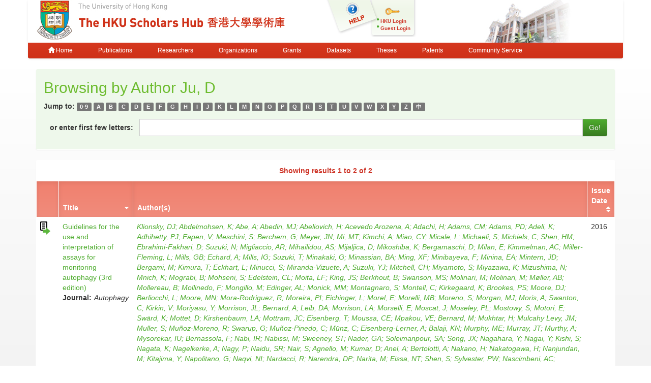

--- FILE ---
content_type: text/html;charset=UTF-8
request_url: https://hub.hku.hk/browse?type=author&value=Ju%2C+D
body_size: 33457
content:



















<!DOCTYPE html>
<html>
    <head>
        <title>HKU Scholars Hub: Browsing DSpace</title>
	<meta http-equiv="X-UA-Compatible" content="IE=edge" />
        <meta http-equiv="Content-Type" content="text/html; charset=UTF-8" />
        <meta name="Generator" content="DSpace CRIS-5.3.1-SNAPSHOT" />
        <meta name="viewport" content="width=device-width, initial-scale=1.0">
        <link rel="shortcut icon" href="/favicon.ico" type="image/x-icon"/>
	    <link rel="stylesheet" href="/static/css/jquery-ui-1.10.3.custom/redmond/jquery-ui-1.10.3.custom.css" type="text/css" />
       <link href="/css/jdyna.css" type="text/css" rel="stylesheet" />
	    <link rel="stylesheet" href="/static/css/bootstrap/bootstrap.min.css" type="text/css" />
	    <link rel="stylesheet" href="/static/css/bootstrap/bootstrap-theme.min.css" type="text/css" />
	    <link href="/static/css/font-awesome/css/font-awesome.min.css" rel="stylesheet">
		<link href="/static/css/jstree/themes/default/style.min.css" rel="stylesheet"/>
	    <link rel="stylesheet" href="/static/css/bootstrap/dspace-theme.css" type="text/css" />
	    <link href="/css/hub.css" type="text/css" rel="stylesheet" />

        <link rel="search" type="application/opensearchdescription+xml" href="/open-search/description.xml" title="DSpace"/>

        
	
	<script src="https://cdnjs.cloudflare.com/ajax/libs/jquery/3.7.1/jquery.min.js" integrity="sha512-v2CJ7UaYy4JwqLDIrZUI/4hqeoQieOmAZNXBeQyjo21dadnwR+8ZaIJVT8EE2iyI61OV8e6M8PP2/4hpQINQ/g==" crossorigin="anonymous" referrerpolicy="no-referrer"></script>
	<script type='text/javascript' src='/static/js/jquery/jquery-ui-1.10.3.custom.min.js'></script>
	<script type='text/javascript' src='/static/js/bootstrap/bootstrap.min.js'></script>
	<script type='text/javascript' src='/static/js/holder.js'></script>
	<script type="text/javascript" src="/utils.js"></script>
    <script type="text/javascript" src="/static/js/choice-support.js"> </script>
    <script type="text/javascript" src="/js/jdyna/jdyna.js"></script>
	<script type='text/javascript'>
		var j = jQuery.noConflict();
		var $ = jQuery.noConflict();
		var JQ = j;
		dspaceContextPath = "";
j(function() { j('.authority-disabled').prop('title', 'Departed HKU Researcher');});
	</script>
    
    
        <script type="text/javascript">
            var _gaq = _gaq || [];
            _gaq.push(['_setAccount', 'UA-6733285-2']);
            _gaq.push(['_trackPageview']);

            (function() {
                var ga = document.createElement('script'); ga.type = 'text/javascript'; ga.async = true;
                ga.src = ('https:' == document.location.protocol ? 'https://ssl' : 'http://www') + '.google-analytics.com/ga.js';
                var s = document.getElementsByTagName('script')[0]; s.parentNode.insertBefore(ga, s);
            })();
        </script>

	<!-- Google tag (gtag.js) -->
	<script async src="https://www.googletagmanager.com/gtag/js?id=G-0TT4RMKZRY"></script>
	<script>
		window.dataLayer = window.dataLayer || [];
		function gtag(){dataLayer.push(arguments);}
		gtag('js', new Date());

		gtag('config', 'G-0TT4RMKZRY');
	</script>
    
		<script type="text/javascript">
function sortBy(idx, ord)
{
       j("#ssort_by").val(idx);
       j("#sorder").val(ord);
       j("#sortform").submit();
}
j(document).ready(function() {
	j("table.table tbody tr td div.nestedObject").each(function() {
		var nested = j('<tr class="nestedObject"><td colspan="' + j(this).parent().siblings().length + '">' + j(this).html() + '</td></tr>');
		if (j(this).has('.nestedObject-coinvestigator').length > 0 || j(this).has('.nestedObject-principalinvestigator').length > 0) {
			nested = j('<tr class="nestedObject"><td colspan="2"></td><td colspan="' + (j(this).parent().siblings().length - 2) + '">' + j(this).html() + '</td></tr>');
		}
		nested.insertAfter(j(this).parent().parent());
	});
});
</script>
		
    

<!-- HTML5 shim and Respond.js IE8 support of HTML5 elements and media queries -->
<!--[if lt IE 9]>
  <script src="/static/js/html5shiv.js"></script>
  <script src="/static/js/respond.min.js"></script>
<![endif]-->
    </head>

    
    
    <body class="undernavigation">
<a class="sr-only" href="#content">Skip navigation</a>
<header class="navbar-fixed-top">    
    
            <div class="container navbar navbar-default">
                























<div class="row" style="background-color: white" id="hku_brand">
<div class="col-md-6 col-sm-8 col-xs-12">
	<a href="/"><img class="img img-responsive" src="/image/hku-logo.jpg" /></a>
</div>
<div class="col-md-3 hidden-sm hidden-xs" style="background: url('/image/login.png') no-repeat;">
<a style="top: 29px; left: 48px; position: absolute;" href="/help.jsp">&nbsp;&nbsp;&nbsp;&nbsp;&nbsp;&nbsp;&nbsp;</a>
<ul class="small fa-ul" style="margin-top: 35px; margin-left: 93px;">

	<li class="small"><i class="fa fa-li fa-circle"></i><a href="/cris/login">HKU Login</a></li>
	<li class="small"><i class="fa fa-li fa-circle"></i><a href="/password-login">Guest Login</a></li>

</ul>
</div>
<div class="col-md-3 col-sm-4 hidden-xs">
	<img class="img img-responsive" src="/image/hku.jpg" />
</div>
</div>

       <div class="navbar-header">
         <button type="button" class="navbar-toggle" data-toggle="collapse" data-target=".navbar-collapse">
           <span class="icon-bar"></span>
           <span class="icon-bar"></span>
           <span class="icon-bar"></span>
         </button>
       </div>
       <nav class="collapse navbar-collapse bs-navbar-collapse" role="navigation">
         <ul class="nav navbar-nav small">
           <li class=""><a href="/"><span class="glyphicon glyphicon-home"></span> Home</a></li>
<li class=""><a href="/advanced-search?location=publication">Publications</a></li>
<li class="" id="researcher-menu"><a href="/advanced-search?location=crisrp">Researchers</a>
        <ul class="dropdown-menu navbar-default">
                <li><a href="/advanced-search?location=crisrp">Staff</a></li>
                <li><a href="/advanced-search?location=crisrpg">Research Postgraduates</a></li>
        </ul>
</li>
<li class=""><a href="/advanced-search?location=crisou">Organizations</a></li>
<li class=""><a href="/advanced-search?location=crisproject">Grants</a></li>
<li class="" id="dataset-menu"><a href="/advanced-search?location=crisdataset">Datasets</a>
        <ul class="dropdown-menu navbar-default">
                <li><a href="https://hku.figshare.com">Deposit Data</a></li>
                <li><a href="//lib.hku.hk/researchdata">HKUL Research Data Management</a></li>
        </ul>
</li>
<li class=""><a href="/advanced-search?location=thesis">Theses</a></li>
<li class=""><a href="/advanced-search?location=patent">Patents</a></li>
<li class=""><a href="/advanced-search?location=criscommunityservice">Community Service</a></li>
          
       </ul>
	<ul class="nav navbar-nav pull-right small">


	</ul>
    </nav>

            </div>

</header>

<main id="content" role="main">
                



        
<div class="container">
		




























	

	
	
	<div id="browse_navigation" class="panel panel-browse">
<div class="panel-heading">
	<h2 style="margin-top: 10px;">
		Browsing  by&nbsp;Author&nbsp;Ju, D
	</h2>
	<form id="sortform" method="get" action="/browse">
<input type="hidden" name="type" value="author"/>
<input type="hidden" name="value" value="Ju, D"/>

                <input type="hidden" id="ssort_by" name="sort_by"
value="1"
                />


                <input type="hidden" id="sorder" name="order" value="ASC" />
</form>

	<form method="get" action="/browse" role="form">
			<input type="hidden" name="type" value="author"/>
			<input type="hidden" name="sort_by" value="1"/>
			<input type="hidden" name="order" value="ASC"/>
			<input type="hidden" name="rpp" value="20"/>
			<input type="hidden" name="etal" value="-1" />
<input type="hidden" name="value" value="Ju, D"/>
	
	

<div class="form-group">
		<strong>Jump to:</strong>
	                        <a class="label label-default" href="/browse?type=author&amp;sort_by=1&amp;order=ASC&amp;rpp=20&amp;etal=-1&amp;value=Ju%2C+D&amp;starts_with=0">0-9</a>

	                        <a class="label label-default" href="/browse?type=author&amp;sort_by=1&amp;order=ASC&amp;rpp=20&amp;etal=-1&amp;value=Ju%2C+D&amp;starts_with=A">A</a>

	                        <a class="label label-default" href="/browse?type=author&amp;sort_by=1&amp;order=ASC&amp;rpp=20&amp;etal=-1&amp;value=Ju%2C+D&amp;starts_with=B">B</a>

	                        <a class="label label-default" href="/browse?type=author&amp;sort_by=1&amp;order=ASC&amp;rpp=20&amp;etal=-1&amp;value=Ju%2C+D&amp;starts_with=C">C</a>

	                        <a class="label label-default" href="/browse?type=author&amp;sort_by=1&amp;order=ASC&amp;rpp=20&amp;etal=-1&amp;value=Ju%2C+D&amp;starts_with=D">D</a>

	                        <a class="label label-default" href="/browse?type=author&amp;sort_by=1&amp;order=ASC&amp;rpp=20&amp;etal=-1&amp;value=Ju%2C+D&amp;starts_with=E">E</a>

	                        <a class="label label-default" href="/browse?type=author&amp;sort_by=1&amp;order=ASC&amp;rpp=20&amp;etal=-1&amp;value=Ju%2C+D&amp;starts_with=F">F</a>

	                        <a class="label label-default" href="/browse?type=author&amp;sort_by=1&amp;order=ASC&amp;rpp=20&amp;etal=-1&amp;value=Ju%2C+D&amp;starts_with=G">G</a>

	                        <a class="label label-default" href="/browse?type=author&amp;sort_by=1&amp;order=ASC&amp;rpp=20&amp;etal=-1&amp;value=Ju%2C+D&amp;starts_with=H">H</a>

	                        <a class="label label-default" href="/browse?type=author&amp;sort_by=1&amp;order=ASC&amp;rpp=20&amp;etal=-1&amp;value=Ju%2C+D&amp;starts_with=I">I</a>

	                        <a class="label label-default" href="/browse?type=author&amp;sort_by=1&amp;order=ASC&amp;rpp=20&amp;etal=-1&amp;value=Ju%2C+D&amp;starts_with=J">J</a>

	                        <a class="label label-default" href="/browse?type=author&amp;sort_by=1&amp;order=ASC&amp;rpp=20&amp;etal=-1&amp;value=Ju%2C+D&amp;starts_with=K">K</a>

	                        <a class="label label-default" href="/browse?type=author&amp;sort_by=1&amp;order=ASC&amp;rpp=20&amp;etal=-1&amp;value=Ju%2C+D&amp;starts_with=L">L</a>

	                        <a class="label label-default" href="/browse?type=author&amp;sort_by=1&amp;order=ASC&amp;rpp=20&amp;etal=-1&amp;value=Ju%2C+D&amp;starts_with=M">M</a>

	                        <a class="label label-default" href="/browse?type=author&amp;sort_by=1&amp;order=ASC&amp;rpp=20&amp;etal=-1&amp;value=Ju%2C+D&amp;starts_with=N">N</a>

	                        <a class="label label-default" href="/browse?type=author&amp;sort_by=1&amp;order=ASC&amp;rpp=20&amp;etal=-1&amp;value=Ju%2C+D&amp;starts_with=O">O</a>

	                        <a class="label label-default" href="/browse?type=author&amp;sort_by=1&amp;order=ASC&amp;rpp=20&amp;etal=-1&amp;value=Ju%2C+D&amp;starts_with=P">P</a>

	                        <a class="label label-default" href="/browse?type=author&amp;sort_by=1&amp;order=ASC&amp;rpp=20&amp;etal=-1&amp;value=Ju%2C+D&amp;starts_with=Q">Q</a>

	                        <a class="label label-default" href="/browse?type=author&amp;sort_by=1&amp;order=ASC&amp;rpp=20&amp;etal=-1&amp;value=Ju%2C+D&amp;starts_with=R">R</a>

	                        <a class="label label-default" href="/browse?type=author&amp;sort_by=1&amp;order=ASC&amp;rpp=20&amp;etal=-1&amp;value=Ju%2C+D&amp;starts_with=S">S</a>

	                        <a class="label label-default" href="/browse?type=author&amp;sort_by=1&amp;order=ASC&amp;rpp=20&amp;etal=-1&amp;value=Ju%2C+D&amp;starts_with=T">T</a>

	                        <a class="label label-default" href="/browse?type=author&amp;sort_by=1&amp;order=ASC&amp;rpp=20&amp;etal=-1&amp;value=Ju%2C+D&amp;starts_with=U">U</a>

	                        <a class="label label-default" href="/browse?type=author&amp;sort_by=1&amp;order=ASC&amp;rpp=20&amp;etal=-1&amp;value=Ju%2C+D&amp;starts_with=V">V</a>

	                        <a class="label label-default" href="/browse?type=author&amp;sort_by=1&amp;order=ASC&amp;rpp=20&amp;etal=-1&amp;value=Ju%2C+D&amp;starts_with=W">W</a>

	                        <a class="label label-default" href="/browse?type=author&amp;sort_by=1&amp;order=ASC&amp;rpp=20&amp;etal=-1&amp;value=Ju%2C+D&amp;starts_with=X">X</a>

	                        <a class="label label-default" href="/browse?type=author&amp;sort_by=1&amp;order=ASC&amp;rpp=20&amp;etal=-1&amp;value=Ju%2C+D&amp;starts_with=Y">Y</a>

	                        <a class="label label-default" href="/browse?type=author&amp;sort_by=1&amp;order=ASC&amp;rpp=20&amp;etal=-1&amp;value=Ju%2C+D&amp;starts_with=Z">Z</a>

	                        <a class="label label-default" href="/browse?type=author&amp;sort_by=1&amp;order=ASC&amp;rpp=20&amp;etal=-1&amp;value=Ju%2C+D&amp;starts_with=&#19968;">&#20013;</a>
</div>
<div class="form-group">
	<div class="input-group">
		<label for="starts_with" class="input-group-addon" style="background: transparent; border: none; font-weight: bold; color: inherit;">or enter first few letters:</label>
		<input class="form-control" type="text" name="starts_with"/>
		<span class="input-group-btn">
			<input type="submit" class="btn btn-primary" value="Go!" />
		</span>
	</div>
</div>

	</form>
</div>
	</div>
	

<div class="panel" id="browse-panel">
	
	<div class="panel-heading text-center">
		<strong class="text-red">
		Showing results 1 to 2 of 2
		</strong>

	



	</div>
	
    
    
	<table align="center" class="table item" summary="This table browses all dspace content">
<thead><tr>
<th id="t1" class="oddRowEvenCol"></th><th id="t2" class="oddRowOddCol sortable sort_1 sorted_asc"><a  onclick="sortBy(1, 'DESC')" href="#">Title<i class="fa fa-sort-desc pull-right"></i></a></th><th id="t3" class="oddRowEvenCol">Author(s)</th><th id="t4" class="oddRowOddCol sortable sort_2 sortable"><a  onclick="sortBy(2, 'ASC')" href="#">Issue Date<i class="fa fa-sort pull-right"></i></a></th></tr></thead><tbody><tr><td headers="t1" class="evenRowEvenCol "><div class="dctype dctype-article nature-link_to_oa_fulltext" title="Link To Open Access Full Text">&nbsp;</div></td><td headers="t2" class="evenRowOddCol "><div class="dctitle"><a href="/handle/10722/229073">Guidelines&#x20;for&#x20;the&#x20;use&#x20;and&#x20;interpretation&#x20;of&#x20;assays&#x20;for&#x20;monitoring&#x20;autophagy&#x20;(3rd&#x20;edition)</a><div class="dctitle_group"><span>Journal:</span><em>Autophagy</em></div></div></td><td headers="t3" class="evenRowEvenCol "><div class="dccontributor_group"><em><a href="/browse?type=author&amp;value=Klionsky%2C+DJ" class="author">Klionsky, DJ</a><a href="/browse?type=author&amp;value=Abdelmohsen%2C+K" class="author">Abdelmohsen, K</a><a href="/browse?type=author&amp;value=Abe%2C+A" class="author">Abe, A</a><a href="/browse?type=author&amp;value=Abedin%2C+MJ" class="author">Abedin, MJ</a><a href="/browse?type=author&amp;value=Abeliovich%2C+H" class="author">Abeliovich, H</a><a href="/browse?type=author&amp;value=Acevedo+Arozena%2C+A" class="author">Acevedo Arozena, A</a><a href="/browse?type=author&amp;value=Adachi%2C+H" class="author">Adachi, H</a><a href="/browse?type=author&amp;value=Adams%2C+CM" class="author">Adams, CM</a><a href="/browse?type=author&amp;value=Adams%2C+PD" class="author">Adams, PD</a><a href="/browse?type=author&amp;value=Adeli%2C+K" class="author">Adeli, K</a><a href="/browse?type=author&amp;value=Adhihetty%2C+PJ" class="author">Adhihetty, PJ</a><a href="/browse?type=author&amp;value=Eapen%2C+V" class="author">Eapen, V</a><a href="/browse?type=author&amp;value=Meschini%2C+S" class="author">Meschini, S</a><a href="/browse?type=author&amp;value=Berchem%2C+G" class="author">Berchem, G</a><a href="/browse?type=author&amp;value=Meyer%2C+JN" class="author">Meyer, JN</a><a href="/browse?type=author&amp;value=Mi%2C+MT" class="author">Mi, MT</a><a href="/browse?type=author&amp;value=Kimchi%2C+A" class="author">Kimchi, A</a><a href="/browse?type=author&amp;value=Miao%2C+CY" class="author">Miao, CY</a><a href="/browse?type=author&amp;value=Micale%2C+L" class="author">Micale, L</a><a href="/browse?type=author&amp;value=Michaeli%2C+S" class="author">Michaeli, S</a><a href="/browse?type=author&amp;value=Michiels%2C+C" class="author">Michiels, C</a><a href="/browse?type=author&amp;value=Shen%2C+HM" class="author">Shen, HM</a><a href="/browse?type=author&amp;value=Ebrahimi-Fakhari%2C+D" class="author">Ebrahimi-Fakhari, D</a><a href="/browse?type=author&amp;value=Suzuki%2C+N" class="author">Suzuki, N</a><a href="/browse?type=author&amp;value=Migliaccio%2C+AR" class="author">Migliaccio, AR</a><a href="/browse?type=author&amp;value=Mihailidou%2C+AS" class="author">Mihailidou, AS</a><a href="/browse?type=author&amp;value=Mijaljica%2C+D" class="author">Mijaljica, D</a><a href="/browse?type=author&amp;value=Mikoshiba%2C+K" class="author">Mikoshiba, K</a><a href="/browse?type=author&amp;value=Bergamaschi%2C+D" class="author">Bergamaschi, D</a><a href="/browse?type=author&amp;value=Milan%2C+E" class="author">Milan, E</a><a href="/browse?type=author&amp;value=Kimmelman%2C+AC" class="author">Kimmelman, AC</a><a href="/browse?type=author&amp;value=Miller-Fleming%2C+L" class="author">Miller-Fleming, L</a><a href="/browse?type=author&amp;value=Mills%2C+GB" class="author">Mills, GB</a><a href="/browse?type=author&amp;value=Echard%2C+A" class="author">Echard, A</a><a href="/browse?type=author&amp;value=Mills%2C+IG" class="author">Mills, IG</a><a href="/browse?type=author&amp;value=Suzuki%2C+T" class="author">Suzuki, T</a><a href="/browse?type=author&amp;value=Minakaki%2C+G" class="author">Minakaki, G</a><a href="/browse?type=author&amp;value=Minassian%2C+BA" class="author">Minassian, BA</a><a href="/browse?type=author&amp;value=Ming%2C+XF" class="author">Ming, XF</a><a href="/browse?type=author&amp;value=Minibayeva%2C+F" class="author">Minibayeva, F</a><a href="/browse?type=author&amp;value=Minina%2C+EA" class="author">Minina, EA</a><a href="/browse?type=author&amp;value=Mintern%2C+JD" class="author">Mintern, JD</a><a href="/browse?type=author&amp;value=Bergami%2C+M" class="author">Bergami, M</a><a href="/browse?type=author&amp;value=Kimura%2C+T" class="author">Kimura, T</a><a href="/browse?type=author&amp;value=Eckhart%2C+L" class="author">Eckhart, L</a><a href="/browse?type=author&amp;value=Minucci%2C+S" class="author">Minucci, S</a><a href="/browse?type=author&amp;value=Miranda-Vizuete%2C+A" class="author">Miranda-Vizuete, A</a><a href="/browse?type=author&amp;value=Suzuki%2C+YJ" class="author">Suzuki, YJ</a><a href="/browse?type=author&amp;value=Mitchell%2C+CH" class="author">Mitchell, CH</a><a href="/browse?type=author&amp;value=Miyamoto%2C+S" class="author">Miyamoto, S</a><a href="/browse?type=author&amp;value=Miyazawa%2C+K" class="author">Miyazawa, K</a><a href="/browse?type=author&amp;value=Mizushima%2C+N" class="author">Mizushima, N</a><a href="/browse?type=author&amp;value=Mnich%2C+K" class="author">Mnich, K</a><a href="/browse?type=author&amp;value=Mograbi%2C+B" class="author">Mograbi, B</a><a href="/browse?type=author&amp;value=Mohseni%2C+S" class="author">Mohseni, S</a><a href="/browse?type=author&amp;value=Edelstein%2C+CL" class="author">Edelstein, CL</a><a href="/browse?type=author&amp;value=Moita%2C+LF" class="author">Moita, LF</a><a href="/browse?type=author&amp;value=King%2C+JS" class="author">King, JS</a><a href="/browse?type=author&amp;value=Berkhout%2C+B" class="author">Berkhout, B</a><a href="/browse?type=author&amp;value=Swanson%2C+MS" class="author">Swanson, MS</a><a href="/browse?type=author&amp;value=Molinari%2C+M" class="author">Molinari, M</a><a href="/browse?type=author&amp;value=Molinari%2C+M" class="author">Molinari, M</a><a href="/browse?type=author&amp;value=M%C3%B8ller%2C+AB" class="author">M&oslash;ller, AB</a><a href="/browse?type=author&amp;value=Mollereau%2C+B" class="author">Mollereau, B</a><a href="/browse?type=author&amp;value=Mollinedo%2C+F" class="author">Mollinedo, F</a><a href="/browse?type=author&amp;value=Mongillo%2C+M" class="author">Mongillo, M</a><a href="/browse?type=author&amp;value=Edinger%2C+AL" class="author">Edinger, AL</a><a href="/browse?type=author&amp;value=Monick%2C+MM" class="author">Monick, MM</a><a href="/browse?type=author&amp;value=Montagnaro%2C+S" class="author">Montagnaro, S</a><a href="/browse?type=author&amp;value=Montell%2C+C" class="author">Montell, C</a><a href="/browse?type=author&amp;value=Kirkegaard%2C+K" class="author">Kirkegaard, K</a><a href="/browse?type=author&amp;value=Brookes%2C+PS" class="author">Brookes, PS</a><a href="/browse?type=author&amp;value=Moore%2C+DJ" class="author">Moore, DJ</a><a href="/browse?type=author&amp;value=Berliocchi%2C+L" class="author">Berliocchi, L</a><a href="/browse?type=author&amp;value=Moore%2C+MN" class="author">Moore, MN</a><a href="/browse?type=author&amp;value=Mora-Rodriguez%2C+R" class="author">Mora-Rodriguez, R</a><a href="/browse?type=author&amp;value=Moreira%2C+PI" class="author">Moreira, PI</a><a href="/browse?type=author&amp;value=Eichinger%2C+L" class="author">Eichinger, L</a><a href="/browse?type=author&amp;value=Morel%2C+E" class="author">Morel, E</a><a href="/browse?type=author&amp;value=Morelli%2C+MB" class="author">Morelli, MB</a><a href="/browse?type=author&amp;value=Moreno%2C+S" class="author">Moreno, S</a><a href="/browse?type=author&amp;value=Morgan%2C+MJ" class="author">Morgan, MJ</a><a href="/browse?type=author&amp;value=Moris%2C+A" class="author">Moris, A</a><a href="/browse?type=author&amp;value=Swanton%2C+C" class="author">Swanton, C</a><a href="/browse?type=author&amp;value=Kirkin%2C+V" class="author">Kirkin, V</a><a href="/browse?type=author&amp;value=Moriyasu%2C+Y" class="author">Moriyasu, Y</a><a href="/browse?type=author&amp;value=Morrison%2C+JL" class="author">Morrison, JL</a><a href="/browse?type=author&amp;value=Bernard%2C+A" class="author">Bernard, A</a><a href="/browse?type=author&amp;value=Leib%2C+DA" class="author">Leib, DA</a><a href="/browse?type=author&amp;value=Morrison%2C+LA" class="author">Morrison, LA</a><a href="/browse?type=author&amp;value=Morselli%2C+E" class="author">Morselli, E</a><a href="/browse?type=author&amp;value=Moscat%2C+J" class="author">Moscat, J</a><a href="/browse?type=author&amp;value=Moseley%2C+PL" class="author">Moseley, PL</a><a href="/browse?type=author&amp;value=Mostowy%2C+S" class="author">Mostowy, S</a><a href="/browse?type=author&amp;value=Motori%2C+E" class="author">Motori, E</a><a href="/browse?type=author&amp;value=Sw%C3%A4rd%2C+K" class="author">Sw&auml;rd, K</a><a href="/browse?type=author&amp;value=Mottet%2C+D" class="author">Mottet, D</a><a href="/browse?type=author&amp;value=Kirshenbaum%2C+LA" class="author">Kirshenbaum, LA</a><a href="/browse?type=author&amp;value=Mottram%2C+JC" class="author">Mottram, JC</a><a href="/browse?type=author&amp;value=Eisenberg%2C+T" class="author">Eisenberg, T</a><a href="/browse?type=author&amp;value=Moussa%2C+CE" class="author">Moussa, CE</a><a href="/browse?type=author&amp;value=Mpakou%2C+VE" class="author">Mpakou, VE</a><a href="/browse?type=author&amp;value=Bernard%2C+M" class="author">Bernard, M</a><a href="/browse?type=author&amp;value=Mukhtar%2C+H" class="author">Mukhtar, H</a><a href="/browse?type=author&amp;value=Mulcahy+Levy%2C+JM" class="author">Mulcahy Levy, JM</a><a href="/browse?type=author&amp;value=Muller%2C+S" class="author">Muller, S</a><a href="/browse?type=author&amp;value=Mu%C3%B1oz-Moreno%2C+R" class="author">Mu&ntilde;oz-Moreno, R</a><a href="/browse?type=author&amp;value=Swarup%2C+G" class="author">Swarup, G</a><a href="/browse?type=author&amp;value=Mu%C3%B1oz-Pinedo%2C+C" class="author">Mu&ntilde;oz-Pinedo, C</a><a href="/browse?type=author&amp;value=M%C3%BCnz%2C+C" class="author">M&uuml;nz, C</a><a href="/browse?type=author&amp;value=Eisenberg-Lerner%2C+A" class="author">Eisenberg-Lerner, A</a><a href="/browse?type=author&amp;value=Balaji%2C+KN" class="author">Balaji, KN</a><a href="/browse?type=author&amp;value=Murphy%2C+ME" class="author">Murphy, ME</a><a href="/browse?type=author&amp;value=Murray%2C+JT" class="author">Murray, JT</a><a href="/browse?type=author&amp;value=Murthy%2C+A" class="author">Murthy, A</a><a href="/browse?type=author&amp;value=Mysorekar%2C+IU" class="author">Mysorekar, IU</a><a href="/browse?type=author&amp;value=Bernassola%2C+F" class="author">Bernassola, F</a><a href="/browse?type=author&amp;value=Nabi%2C+IR" class="author">Nabi, IR</a><a href="/browse?type=author&amp;value=Nabissi%2C+M" class="author">Nabissi, M</a><a href="/browse?type=author&amp;value=Sweeney%2C+ST" class="author">Sweeney, ST</a><a href="/browse?type=author&amp;value=Nader%2C+GA" class="author">Nader, GA</a><a href="/browse?type=author&amp;value=Soleimanpour%2C+SA" class="author">Soleimanpour, SA</a><a href="/browse?type=author&amp;value=Song%2C+JX" class="author">Song, JX</a><a href="/browse?type=author&amp;value=Nagahara%2C+Y" class="author">Nagahara, Y</a><a href="/browse?type=author&amp;value=Nagai%2C+Y" class="author">Nagai, Y</a><a href="/browse?type=author&amp;value=Kishi%2C+S" class="author">Kishi, S</a><a href="/browse?type=author&amp;value=Nagata%2C+K" class="author">Nagata, K</a><a href="/browse?type=author&amp;value=Nagelkerke%2C+A" class="author">Nagelkerke, A</a><a href="/browse?type=author&amp;value=Nagy%2C+P" class="author">Nagy, P</a><a href="/browse?type=author&amp;value=Naidu%2C+SR" class="author">Naidu, SR</a><a href="/browse?type=author&amp;value=Nair%2C+S" class="author">Nair, S</a><a href="/browse?type=author&amp;value=Agnello%2C+M" class="author">Agnello, M</a><a href="/browse?type=author&amp;value=Kumar%2C+D" class="author">Kumar, D</a><a href="/browse?type=author&amp;value=Anel%2C+A" class="author">Anel, A</a><a href="/browse?type=author&amp;value=Bertolotti%2C+A" class="author">Bertolotti, A</a><a href="/browse?type=author&amp;value=Nakano%2C+H" class="author">Nakano, H</a><a href="/browse?type=author&amp;value=Nakatogawa%2C+H" class="author">Nakatogawa, H</a><a href="/browse?type=author&amp;value=Nanjundan%2C+M" class="author">Nanjundan, M</a><a href="/browse?type=author&amp;value=Kitajima%2C+Y" class="author">Kitajima, Y</a><a href="/browse?type=author&amp;value=Napolitano%2C+G" class="author">Napolitano, G</a><a href="/browse?type=author&amp;value=Naqvi%2C+NI" class="author">Naqvi, NI</a><a href="/browse?type=author&amp;value=Nardacci%2C+R" class="author">Nardacci, R</a><a href="/browse?type=author&amp;value=Narendra%2C+DP" class="author">Narendra, DP</a><a href="/browse?type=author&amp;value=Narita%2C+M" class="author">Narita, M</a><a href="/browse?type=author&amp;value=Eissa%2C+NT" class="author">Eissa, NT</a><a href="/browse?type=author&amp;value=Shen%2C+S" class="author">Shen, S</a><a href="/browse?type=author&amp;value=Sylvester%2C+PW" class="author">Sylvester, PW</a><a href="/browse?type=author&amp;value=Nascimbeni%2C+AC" class="author">Nascimbeni, AC</a><a href="/browse?type=author&amp;value=Natarajan%2C+R" class="author">Natarajan, R</a><a href="/browse?type=author&amp;value=Bess%2C+AS" class="author">Bess, AS</a><a href="/browse?type=author&amp;value=Navegantes%2C+LC" class="author">Navegantes, LC</a><a href="/browse?type=author&amp;value=Nawrocki%2C+ST" class="author">Nawrocki, ST</a><a href="/browse?type=author&amp;value=Kitamoto%2C+K" class="author">Kitamoto, K</a><a href="/browse?type=author&amp;value=Nazarko%2C+TY" class="author">Nazarko, TY</a><a href="/browse?type=author&amp;value=Nazarko%2C+VY" class="author">Nazarko, VY</a><a href="/browse?type=author&amp;value=El-Deiry%2C+WS" class="author">El-Deiry, WS</a><a href="/browse?type=author&amp;value=Neill%2C+T" class="author">Neill, T</a><a href="/browse?type=author&amp;value=Neri%2C+LM" class="author">Neri, LM</a><a href="/browse?type=author&amp;value=Szatmari%2C+Z" class="author">Szatmari, Z</a><a href="/browse?type=author&amp;value=Netea%2C+MG" class="author">Netea, MG</a><a href="/browse?type=author&amp;value=Netea-Maier%2C+RT" class="author">Netea-Maier, RT</a><a href="/browse?type=author&amp;value=Neves%2C+BM" class="author">Neves, BM</a><a href="/browse?type=author&amp;value=Ney%2C+PA" class="author">Ney, PA</a><a href="/browse?type=author&amp;value=Besteiro%2C+S" class="author">Besteiro, S</a><a href="/browse?type=author&amp;value=Nezis%2C+IP" class="author">Nezis, IP</a><a href="/browse?type=author&amp;value=Kitaoka%2C+Y" class="author">Kitaoka, Y</a><a href="/browse?type=author&amp;value=El-Khoury%2C+V" class="author">El-Khoury, V</a><a href="/browse?type=author&amp;value=Nguyen%2C+HT" class="author">Nguyen, HT</a><a href="/browse?type=author&amp;value=Nguyen%2C+HP" class="author">Nguyen, HP</a><a href="/browse?type=author&amp;value=Nicot%2C+AS" class="author">Nicot, AS</a><a href="/browse?type=author&amp;value=Szegezdi%2C+E" class="author">Szegezdi, E</a><a href="/browse?type=author&amp;value=Nilsen%2C+H" class="author">Nilsen, H</a><a href="/browse?type=author&amp;value=Nilsson%2C+P" class="author">Nilsson, P</a><a href="/browse?type=author&amp;value=Nishimura%2C+M" class="author">Nishimura, M</a><a href="/browse?type=author&amp;value=Nishino%2C+I" class="author">Nishino, I</a><a href="/browse?type=author&amp;value=Niso-Santano%2C+M" class="author">Niso-Santano, M</a><a href="/browse?type=author&amp;value=Niu%2C+H" class="author">Niu, H</a><a href="/browse?type=author&amp;value=Elazar%2C+Z" class="author">Elazar, Z</a><a href="/browse?type=author&amp;value=Bettuzzi%2C+S" class="author">Bettuzzi, S</a><a href="/browse?type=author&amp;value=Kitazato%2C+K" class="author">Kitazato, K</a><a href="/browse?type=author&amp;value=Nixon%2C+RA" class="author">Nixon, RA</a><a href="/browse?type=author&amp;value=Njar%2C+VC" class="author">Njar, VC</a><a href="/browse?type=author&amp;value=Szlosarek%2C+PW" class="author">Szlosarek, PW</a><a href="/browse?type=author&amp;value=Noda%2C+T" class="author">Noda, T</a><a href="/browse?type=author&amp;value=Noegel%2C+AA" class="author">Noegel, AA</a><a href="/browse?type=author&amp;value=Nolte%2C+EM" class="author">Nolte, EM</a><a href="/browse?type=author&amp;value=Norberg%2C+E" class="author">Norberg, E</a><a href="/browse?type=author&amp;value=Norga%2C+KK" class="author">Norga, KK</a><a href="/browse?type=author&amp;value=Eldar-Finkelman%2C+H" class="author">Eldar-Finkelman, H</a><a href="/browse?type=author&amp;value=Noureini%2C+SK" class="author">Noureini, SK</a><a href="/browse?type=author&amp;value=Notomi%2C+S" class="author">Notomi, S</a><a href="/browse?type=author&amp;value=Notterpek%2C+L" class="author">Notterpek, L</a><a href="/browse?type=author&amp;value=Kley%2C+RA" class="author">Kley, RA</a><a href="/browse?type=author&amp;value=Bhalla%2C+S" class="author">Bhalla, S</a><a href="/browse?type=author&amp;value=Taegtmeyer%2C+H" class="author">Taegtmeyer, H</a><a href="/browse?type=author&amp;value=Nowikovsky%2C+K" class="author">Nowikovsky, K</a><a href="/browse?type=author&amp;value=Nukina%2C+N" class="author">Nukina, N</a><a href="/browse?type=author&amp;value=N%C3%BCrnberger%2C+T" class="author">N&uuml;rnberger, T</a><a href="/browse?type=author&amp;value=O%27Donnell%2C+VB" class="author">O'Donnell, VB</a><a href="/browse?type=author&amp;value=Elliott%2C+CJ" class="author">Elliott, CJ</a><a href="/browse?type=author&amp;value=O%27Donovan%2C+T" class="author">O'Donovan, T</a><a href="/browse?type=author&amp;value=O%27Dwyer%2C+PJ" class="author">O'Dwyer, PJ</a><a href="/browse?type=author&amp;value=Oehme%2C+I" class="author">Oehme, I</a><a href="/browse?type=author&amp;value=Oeste%2C+CL" class="author">Oeste, CL</a><a href="/browse?type=author&amp;value=Ogawa%2C+M" class="author">Ogawa, M</a><a href="/browse?type=author&amp;value=Klimecki%2C+WT" class="author">Klimecki, WT</a><a href="/browse?type=author&amp;value=Tafani%2C+M" class="author">Tafani, M</a><a href="/browse?type=author&amp;value=Ogretmen%2C+B" class="author">Ogretmen, B</a><a href="/browse?type=author&amp;value=Bhattacharyya%2C+S" class="author">Bhattacharyya, S</a><a href="/browse?type=author&amp;value=Ogura%2C+Y" class="author">Ogura, Y</a><a href="/browse?type=author&amp;value=Emanuele%2C+E" class="author">Emanuele, E</a><a href="/browse?type=author&amp;value=Oh%2C+YJ" class="author">Oh, YJ</a><a href="/browse?type=author&amp;value=Ohmuraya%2C+M" class="author">Ohmuraya, M</a><a href="/browse?type=author&amp;value=Ohshima%2C+T" class="author">Ohshima, T</a><a href="/browse?type=author&amp;value=Ojha%2C+R" class="author">Ojha, R</a><a href="/browse?type=author&amp;value=Okamoto%2C+K" class="author">Okamoto, K</a><a href="/browse?type=author&amp;value=Okazaki%2C+T" class="author">Okazaki, T</a><a href="/browse?type=author&amp;value=Oliver%2C+FJ" class="author">Oliver, FJ</a><a href="/browse?type=author&amp;value=Brown%2C+EJ" class="author">Brown, EJ</a><a href="/browse?type=author&amp;value=Klinkenberg%2C+M" class="author">Klinkenberg, M</a><a href="/browse?type=author&amp;value=Ollinger%2C+K" class="author">Ollinger, K</a><a href="/browse?type=author&amp;value=Leibowitz%2C+G" class="author">Leibowitz, G</a><a href="/browse?type=author&amp;value=Olsson%2C+S" class="author">Olsson, S</a><a href="/browse?type=author&amp;value=Bhutia%2C+SK" class="author">Bhutia, SK</a><a href="/browse?type=author&amp;value=Orban%2C+DP" class="author">Orban, DP</a><a href="/browse?type=author&amp;value=Ordonez%2C+P" class="author">Ordonez, P</a><a href="/browse?type=author&amp;value=Orhon%2C+I" class="author">Orhon, I</a><a href="/browse?type=author&amp;value=Orosz%2C+L" class="author">Orosz, L</a><a href="/browse?type=author&amp;value=O%27Rourke%2C+EJ" class="author">O'Rourke, EJ</a><a href="/browse?type=author&amp;value=Orozco%2C+H" class="author">Orozco, H</a><a href="/browse?type=author&amp;value=Taillebourg%2C+E" class="author">Taillebourg, E</a><a href="/browse?type=author&amp;value=Ortega%2C+AL" class="author">Ortega, AL</a><a href="/browse?type=author&amp;value=Devarenne%2C+TP" class="author">Devarenne, TP</a><a href="/browse?type=author&amp;value=Emmenegger%2C+U" class="author">Emmenegger, U</a><a href="/browse?type=author&amp;value=Klucken%2C+J" class="author">Klucken, J</a><a href="/browse?type=author&amp;value=Ortona%2C+E" class="author">Ortona, E</a><a href="/browse?type=author&amp;value=Osellame%2C+LD" class="author">Osellame, LD</a><a href="/browse?type=author&amp;value=Oshima%2C+J" class="author">Oshima, J</a><a href="/browse?type=author&amp;value=Biagosch%2C+C" class="author">Biagosch, C</a><a href="/browse?type=author&amp;value=Oshima%2C+S" class="author">Oshima, S</a><a href="/browse?type=author&amp;value=Osiewacz%2C+HD" class="author">Osiewacz, HD</a><a href="/browse?type=author&amp;value=Otomo%2C+T" class="author">Otomo, T</a><a href="/browse?type=author&amp;value=Otsu%2C+K" class="author">Otsu, K</a><a href="/browse?type=author&amp;value=Tait%2C+SW" class="author">Tait, SW</a><a href="/browse?type=author&amp;value=Kramer%2C+H" class="author">Kramer, H</a><a href="/browse?type=author&amp;value=Ou%2C+JH" class="author">Ou, JH</a><a href="/browse?type=author&amp;value=Outeiro%2C+TF" class="author">Outeiro, TF</a><a href="/browse?type=author&amp;value=Kn%C3%A6velsrud%2C+H" class="author">Kn&aelig;velsrud, H</a><a href="/browse?type=author&amp;value=Ouyang%2C+DY" class="author">Ouyang, DY</a><a href="/browse?type=author&amp;value=Ouyang%2C+H" class="author">Ouyang, H</a><a href="/browse?type=author&amp;value=Overholtzer%2C+M" class="author">Overholtzer, M</a><a href="/browse?type=author&amp;value=Ozbun%2C+MA" class="author">Ozbun, MA</a><a href="/browse?type=author&amp;value=Bianchi%2C+MW" class="author">Bianchi, MW</a><a href="/browse?type=author&amp;value=Ozdinler%2C+PH" class="author">Ozdinler, PH</a><a href="/browse?type=author&amp;value=Ozpolat%2C+B" class="author">Ozpolat, B</a><a href="/browse?type=author&amp;value=Kruger%2C+R" class="author">Kruger, R</a><a href="/browse?type=author&amp;value=Takacs-Vellai%2C+K" class="author">Takacs-Vellai, K</a><a href="/browse?type=author&amp;value=Pacelli%2C+C" class="author">Pacelli, C</a><a href="/browse?type=author&amp;value=Paganetti%2C+P" class="author">Paganetti, P</a><a href="/browse?type=author&amp;value=Page%2C+G" class="author">Page, G</a><a href="/browse?type=author&amp;value=Balduini%2C+W" class="author">Balduini, W</a><a href="/browse?type=author&amp;value=Pages%2C+G" class="author">Pages, G</a><a href="/browse?type=author&amp;value=Pagnini%2C+U" class="author">Pagnini, U</a><a href="/browse?type=author&amp;value=Pajak%2C+B" class="author">Pajak, B</a><a href="/browse?type=author&amp;value=Pak%2C+SC" class="author">Pak, SC</a><a href="/browse?type=author&amp;value=Pakos-Zebrucka%2C+K" class="author">Pakos-Zebrucka, K</a><a href="/browse?type=author&amp;value=Engedal%2C+N" class="author">Engedal, N</a><a href="/browse?type=author&amp;value=Biard-Piechaczyk%2C+M" class="author">Biard-Piechaczyk, M</a><a href="/browse?type=author&amp;value=Airoldi%2C+EM" class="author">Airoldi, EM</a><a href="/browse?type=author&amp;value=Kumar%2C+D" class="author">Kumar, D</a><a href="/browse?type=author&amp;value=Pakpour%2C+N" class="author">Pakpour, N</a><a href="/browse?type=author&amp;value=Palkov%C3%A1%2C+Z" class="author">Palkov&aacute;, Z</a><a href="/browse?type=author&amp;value=Palladino%2C+F" class="author">Palladino, F</a><a href="/browse?type=author&amp;value=Pallauf%2C+K" class="author">Pallauf, K</a><a href="/browse?type=author&amp;value=Knecht%2C+E" class="author">Knecht, E</a><a href="/browse?type=author&amp;value=Pallet%2C+N" class="author">Pallet, N</a><a href="/browse?type=author&amp;value=Palmieri%2C+M" class="author">Palmieri, M</a><a href="/browse?type=author&amp;value=Engelbrecht%2C+AM" class="author">Engelbrecht, AM</a><a href="/browse?type=author&amp;value=Paludan%2C+SR" class="author">Paludan, SR</a><a href="/browse?type=author&amp;value=Palumbo%2C+C" class="author">Palumbo, C</a><a href="/browse?type=author&amp;value=Palumbo%2C+S" class="author">Palumbo, S</a><a href="/browse?type=author&amp;value=Takahashi%2C+Y" class="author">Takahashi, Y</a><a href="/browse?type=author&amp;value=Pampliega%2C+O" class="author">Pampliega, O</a><a href="/browse?type=author&amp;value=Agostinis%2C+P" class="author">Agostinis, P</a><a href="/browse?type=author&amp;value=Billes%2C+V" class="author">Billes, V</a><a href="/browse?type=author&amp;value=Pan%2C+H" class="author">Pan, H</a><a href="/browse?type=author&amp;value=Pan%2C+W" class="author">Pan, W</a><a href="/browse?type=author&amp;value=Knuppertz%2C+L" class="author">Knuppertz, L</a><a href="/browse?type=author&amp;value=Ann%2C+DK" class="author">Ann, DK</a><a href="/browse?type=author&amp;value=Panaretakis%2C+T" class="author">Panaretakis, T</a><a href="/browse?type=author&amp;value=Pandey%2C+A" class="author">Pandey, A</a><a href="/browse?type=author&amp;value=Pantazopoulou%2C+A" class="author">Pantazopoulou, A</a><a href="/browse?type=author&amp;value=Papackova%2C+Z" class="author">Papackova, Z</a><a href="/browse?type=author&amp;value=Tak%C3%A1ts%2C+S" class="author">Tak&aacute;ts, S</a><a href="/browse?type=author&amp;value=Papademetrio%2C+DL" class="author">Papademetrio, DL</a><a href="/browse?type=author&amp;value=Papassideri%2C+I" class="author">Papassideri, I</a><a href="/browse?type=author&amp;value=Papini%2C+A" class="author">Papini, A</a><a href="/browse?type=author&amp;value=Parajuli%2C+N" class="author">Parajuli, N</a><a href="/browse?type=author&amp;value=Bincoletto%2C+C" class="author">Bincoletto, C</a><a href="/browse?type=author&amp;value=Engelender%2C+S" class="author">Engelender, S</a><a href="/browse?type=author&amp;value=Pardo%2C+J" class="author">Pardo, J</a><a href="/browse?type=author&amp;value=Ko%2C+JL" class="author">Ko, JL</a><a href="/browse?type=author&amp;value=Parekh%2C+VV" class="author">Parekh, VV</a><a href="/browse?type=author&amp;value=Parenti%2C+G" class="author">Parenti, G</a><a href="/browse?type=author&amp;value=Park%2C+JI" class="author">Park, JI</a><a href="/browse?type=author&amp;value=Takemura%2C+G" class="author">Takemura, G</a><a href="/browse?type=author&amp;value=Park%2C+J" class="author">Park, J</a><a href="/browse?type=author&amp;value=Park%2C+OK" class="author">Park, OK</a><a href="/browse?type=author&amp;value=Parker%2C+R" class="author">Parker, R</a><a href="/browse?type=author&amp;value=Parlato%2C+R" class="author">Parlato, R</a><a href="/browse?type=author&amp;value=Enserink%2C+JM" class="author">Enserink, JM</a><a href="/browse?type=author&amp;value=Parys%2C+JB" class="author">Parys, JB</a><a href="/browse?type=author&amp;value=Parzych%2C+KR" class="author">Parzych, KR</a><a href="/browse?type=author&amp;value=Bingol%2C+B" class="author">Bingol, B</a><a href="/browse?type=author&amp;value=Kobayashi%2C+S" class="author">Kobayashi, S</a><a href="/browse?type=author&amp;value=Pasquet%2C+JM" class="author">Pasquet, JM</a><a href="/browse?type=author&amp;value=Pasquier%2C+B" class="author">Pasquier, B</a><a href="/browse?type=author&amp;value=Takigawa%2C+N" class="author">Takigawa, N</a><a href="/browse?type=author&amp;value=Pasumarthi%2C+KB" class="author">Pasumarthi, KB</a><a href="/browse?type=author&amp;value=Patschan%2C+D" class="author">Patschan, D</a><a href="/browse?type=author&amp;value=Patterson%2C+C" class="author">Patterson, C</a><a href="/browse?type=author&amp;value=Erdmann%2C+R" class="author">Erdmann, R</a><a href="/browse?type=author&amp;value=Pattingre%2C+S" class="author">Pattingre, S</a><a href="/browse?type=author&amp;value=Pattison%2C+S" class="author">Pattison, S</a><a href="/browse?type=author&amp;value=Pause%2C+A" class="author">Pause, A</a><a href="/browse?type=author&amp;value=Pavenst%C3%A4dt%2C+H" class="author">Pavenst&auml;dt, H</a><a href="/browse?type=author&amp;value=Pavone%2C+F" class="author">Pavone, F</a><a href="/browse?type=author&amp;value=Koch%2C+JC" class="author">Koch, JC</a><a href="/browse?type=author&amp;value=Bird%2C+SW" class="author">Bird, SW</a><a href="/browse?type=author&amp;value=Talbot%2C+NJ" class="author">Talbot, NJ</a><a href="/browse?type=author&amp;value=Pedrozo%2C+Z" class="author">Pedrozo, Z</a><a href="/browse?type=author&amp;value=Pe%C3%B1a%2C+FJ" class="author">Pe&ntilde;a, FJ</a><a href="/browse?type=author&amp;value=Erenpreisa%2C+J" class="author">Erenpreisa, J</a><a href="/browse?type=author&amp;value=Pe%C3%B1alva%2C+MA" class="author">Pe&ntilde;alva, MA</a><a href="/browse?type=author&amp;value=Pende%2C+M" class="author">Pende, M</a><a href="/browse?type=author&amp;value=Peng%2C+J" class="author">Peng, J</a><a href="/browse?type=author&amp;value=Penna%2C+F" class="author">Penna, F</a><a href="/browse?type=author&amp;value=Penninger%2C+JM" class="author">Penninger, JM</a><a href="/browse?type=author&amp;value=Pensalfini%2C+A" class="author">Pensalfini, A</a><a href="/browse?type=author&amp;value=Pepe%2C+S" class="author">Pepe, S</a><a href="/browse?type=author&amp;value=Koechlin-Ramonatxo%2C+C" class="author">Koechlin-Ramonatxo, C</a><a href="/browse?type=author&amp;value=Tamagno%2C+E" class="author">Tamagno, E</a><a href="/browse?type=author&amp;value=Pereira%2C+GJ" class="author">Pereira, GJ</a><a href="/browse?type=author&amp;value=Devenish%2C+RJ" class="author">Devenish, RJ</a><a href="/browse?type=author&amp;value=Eri%2C+R" class="author">Eri, R</a><a href="/browse?type=author&amp;value=Bitoun%2C+M" class="author">Bitoun, M</a><a href="/browse?type=author&amp;value=Pereira%2C+PC" class="author">Pereira, PC</a><a href="/browse?type=author&amp;value=P%C3%A9rez-de+la+Cruz%2C+V" class="author">P&eacute;rez-de la Cruz, V</a><a href="/browse?type=author&amp;value=P%C3%A9rez-P%C3%A9rez%2C+ME" class="author">P&eacute;rez-P&eacute;rez, ME</a><a href="/browse?type=author&amp;value=P%C3%A9rez-Rodr%C3%ADguez%2C+D" class="author">P&eacute;rez-Rodr&iacute;guez, D</a><a href="/browse?type=author&amp;value=P%C3%A9rez-Sala%2C+D" class="author">P&eacute;rez-Sala, D</a><a href="/browse?type=author&amp;value=Perier%2C+C" class="author">Perier, C</a><a href="/browse?type=author&amp;value=Perl%2C+A" class="author">Perl, A</a><a href="/browse?type=author&amp;value=Perlmutter%2C+DH" class="author">Perlmutter, DH</a><a href="/browse?type=author&amp;value=Tamburini%2C+J" class="author">Tamburini, J</a><a href="/browse?type=author&amp;value=Eriksen%2C+JL" class="author">Eriksen, JL</a><a href="/browse?type=author&amp;value=Koenig%2C+U" class="author">Koenig, U</a><a href="/browse?type=author&amp;value=Perrotta%2C+I" class="author">Perrotta, I</a><a href="/browse?type=author&amp;value=Pervaiz%2C+S" class="author">Pervaiz, S</a><a href="/browse?type=author&amp;value=Bjedov%2C+I" class="author">Bjedov, I</a><a href="/browse?type=author&amp;value=Pesonen%2C+M" class="author">Pesonen, M</a><a href="/browse?type=author&amp;value=Pessin%2C+JE" class="author">Pessin, JE</a><a href="/browse?type=author&amp;value=Peters%2C+GJ" class="author">Peters, GJ</a><a href="/browse?type=author&amp;value=Petersen%2C+M" class="author">Petersen, M</a><a href="/browse?type=author&amp;value=Petrache%2C+I" class="author">Petrache, I</a><a href="/browse?type=author&amp;value=Petrof%2C+BJ" class="author">Petrof, BJ</a><a href="/browse?type=author&amp;value=Bassi%2C+MT" class="author">Bassi, MT</a><a href="/browse?type=author&amp;value=Brown%2C+K" class="author">Brown, K</a><a href="/browse?type=author&amp;value=Petrovski%2C+G" class="author">Petrovski, G</a><a href="/browse?type=author&amp;value=Koh%2C+YH" class="author">Koh, YH</a><a href="/browse?type=author&amp;value=Phang%2C+JM" class="author">Phang, JM</a><a href="/browse?type=author&amp;value=Piacentini%2C+M" class="author">Piacentini, M</a><a href="/browse?type=author&amp;value=Pierdominici%2C+M" class="author">Pierdominici, M</a><a href="/browse?type=author&amp;value=Blackstone%2C+C" class="author">Blackstone, C</a><a href="/browse?type=author&amp;value=Pierre%2C+P" class="author">Pierre, P</a><a href="/browse?type=author&amp;value=Pierrefite-Carle%2C+V" class="author">Pierrefite-Carle, V</a><a href="/browse?type=author&amp;value=Pietrocola%2C+F" class="author">Pietrocola, F</a><a href="/browse?type=author&amp;value=Song%2C+W" class="author">Song, W</a><a href="/browse?type=author&amp;value=Pimentel-Mui%C3%B1os%2C+FX" class="author">Pimentel-Mui&ntilde;os, FX</a><a href="/browse?type=author&amp;value=Tan%2C+CP" class="author">Tan, CP</a><a href="/browse?type=author&amp;value=Pinar%2C+M" class="author">Pinar, M</a><a href="/browse?type=author&amp;value=Pineda%2C+B" class="author">Pineda, B</a><a href="/browse?type=author&amp;value=K%C3%B6hler%2C+K" class="author">K&ouml;hler, K</a><a href="/browse?type=author&amp;value=Pinkas-Kramarski%2C+R" class="author">Pinkas-Kramarski, R</a><a href="/browse?type=author&amp;value=Pinti%2C+M" class="author">Pinti, M</a><a href="/browse?type=author&amp;value=Pinton%2C+P" class="author">Pinton, P</a><a href="/browse?type=author&amp;value=Piperdi%2C+B" class="author">Piperdi, B</a><a href="/browse?type=author&amp;value=Blanc%2C+L" class="author">Blanc, L</a><a href="/browse?type=author&amp;value=Erman%2C+A" class="author">Erman, A</a><a href="/browse?type=author&amp;value=Piret%2C+JM" class="author">Piret, JM</a><a href="/browse?type=author&amp;value=Platanias%2C+LC" class="author">Platanias, LC</a><a href="/browse?type=author&amp;value=Kravic-Stevovic%2C+T" class="author">Kravic-Stevovic, T</a><a href="/browse?type=author&amp;value=Tan%2C+L" class="author">Tan, L</a><a href="/browse?type=author&amp;value=Platta%2C+HW" class="author">Platta, HW</a><a href="/browse?type=author&amp;value=Plowey%2C+ED" class="author">Plowey, ED</a><a href="/browse?type=author&amp;value=P%C3%B6ggeler%2C+S" class="author">P&ouml;ggeler, S</a><a href="/browse?type=author&amp;value=Kohlwein%2C+SD" class="author">Kohlwein, SD</a><a href="/browse?type=author&amp;value=Poirot%2C+M" class="author">Poirot, M</a><a href="/browse?type=author&amp;value=Pol%C4%8Dic%2C+P" class="author">Polčic, P</a><a href="/browse?type=author&amp;value=Escalante%2C+R" class="author">Escalante, R</a><a href="/browse?type=author&amp;value=Poletti%2C+A" class="author">Poletti, A</a><a href="/browse?type=author&amp;value=Poon%2C+AH" class="author">Poon, AH</a><a href="/browse?type=author&amp;value=Popelka%2C+H" class="author">Popelka, H</a><a href="/browse?type=author&amp;value=Blanco%2C+GA" class="author">Blanco, GA</a><a href="/browse?type=author&amp;value=Kumar%2C+R" class="author">Kumar, R</a><a href="/browse?type=author&amp;value=Popova%2C+B" class="author">Popova, B</a><a href="/browse?type=author&amp;value=Poprawa%2C+I" class="author">Poprawa, I</a><a href="/browse?type=author&amp;value=Poulose%2C+SM" class="author">Poulose, SM</a><a href="/browse?type=author&amp;value=Poulton%2C+J" class="author">Poulton, J</a><a href="/browse?type=author&amp;value=Ballabio%2C+A" class="author">Ballabio, A</a><a href="/browse?type=author&amp;value=Eskelinen%2C+EL" class="author">Eskelinen, EL</a><a href="/browse?type=author&amp;value=Powers%2C+SK" class="author">Powers, SK</a><a href="/browse?type=author&amp;value=Powers%2C+T" class="author">Powers, T</a><a href="/browse?type=author&amp;value=Pozuelo-Rubio%2C+M" class="author">Pozuelo-Rubio, M</a><a href="/browse?type=author&amp;value=Prak%2C+K" class="author">Prak, K</a><a href="/browse?type=author&amp;value=Prange%2C+R" class="author">Prange, R</a><a href="/browse?type=author&amp;value=Tan%2C+ML" class="author">Tan, ML</a><a href="/browse?type=author&amp;value=Prescott%2C+M" class="author">Prescott, M</a><a href="/browse?type=author&amp;value=Blomhoff%2C+HK" class="author">Blomhoff, HK</a><a href="/browse?type=author&amp;value=Priault%2C+M" class="author">Priault, M</a><a href="/browse?type=author&amp;value=Prince%2C+S" class="author">Prince, S</a><a href="/browse?type=author&amp;value=Espert%2C+L" class="author">Espert, L</a><a href="/browse?type=author&amp;value=Proia%2C+RL" class="author">Proia, RL</a><a href="/browse?type=author&amp;value=Koike%2C+M" class="author">Koike, M</a><a href="/browse?type=author&amp;value=Proikas-Cezanne%2C+T" class="author">Proikas-Cezanne, T</a><a href="/browse?type=author&amp;value=Prokisch%2C+H" class="author">Prokisch, H</a><a href="/browse?type=author&amp;value=Promponas%2C+VJ" class="author">Promponas, VJ</a><a href="/browse?type=author&amp;value=Przyklenk%2C+K" class="author">Przyklenk, K</a><a href="/browse?type=author&amp;value=Tan%2C+M" class="author">Tan, M</a><a href="/browse?type=author&amp;value=Puertollano%2C+R" class="author">Puertollano, R</a><a href="/browse?type=author&amp;value=Pugazhenthi%2C+S" class="author">Pugazhenthi, S</a><a href="/browse?type=author&amp;value=Puglielli%2C+L" class="author">Puglielli, L</a><a href="/browse?type=author&amp;value=Anoopkumar-Dukie%2C+S" class="author">Anoopkumar-Dukie, S</a><a href="/browse?type=author&amp;value=Aguilar%2C+PV" class="author">Aguilar, PV</a><a href="/browse?type=author&amp;value=Boada-Romero%2C+E" class="author">Boada-Romero, E</a><a href="/browse?type=author&amp;value=Pujol%2C+A" class="author">Pujol, A</a><a href="/browse?type=author&amp;value=Komatsu%2C+M" class="author">Komatsu, M</a><a href="/browse?type=author&amp;value=Puyal%2C+J" class="author">Puyal, J</a><a href="/browse?type=author&amp;value=Pyeon%2C+D" class="author">Pyeon, D</a><a href="/browse?type=author&amp;value=Qi%2C+X" class="author">Qi, X</a><a href="/browse?type=author&amp;value=Tan%2C+YJ" class="author">Tan, YJ</a><a href="/browse?type=author&amp;value=Qian%2C+WB" class="author">Qian, WB</a><a href="/browse?type=author&amp;value=Qin%2C+ZH" class="author">Qin, ZH</a><a href="/browse?type=author&amp;value=Esteban-Mart%C3%ADnez%2C+L" class="author">Esteban-Mart&iacute;nez, L</a><a href="/browse?type=author&amp;value=Qiu%2C+Y" class="author">Qiu, Y</a><a href="/browse?type=author&amp;value=Qu%2C+Z" class="author">Qu, Z</a><a href="/browse?type=author&amp;value=Quadrilatero%2C+J" class="author">Quadrilatero, J</a><a href="/browse?type=author&amp;value=Quinn%2C+F" class="author">Quinn, F</a><a href="/browse?type=author&amp;value=B%C3%B6ckler%2C+S" class="author">B&ouml;ckler, S</a><a href="/browse?type=author&amp;value=Kominami%2C+E" class="author">Kominami, E</a><a href="/browse?type=author&amp;value=Raben%2C+N" class="author">Raben, N</a><a href="/browse?type=author&amp;value=Rabinowich%2C+H" class="author">Rabinowich, H</a><a href="/browse?type=author&amp;value=Tanaka%2C+K" class="author">Tanaka, K</a><a href="/browse?type=author&amp;value=Radogna%2C+F" class="author">Radogna, F</a><a href="/browse?type=author&amp;value=Di+Bartolomeo%2C+S" class="author">Di Bartolomeo, S</a><a href="/browse?type=author&amp;value=Evans%2C+TJ" class="author">Evans, TJ</a><a href="/browse?type=author&amp;value=Ragusa%2C+MJ" class="author">Ragusa, MJ</a><a href="/browse?type=author&amp;value=Rahmani%2C+M" class="author">Rahmani, M</a><a href="/browse?type=author&amp;value=Raina%2C+K" class="author">Raina, K</a><a href="/browse?type=author&amp;value=Ramanadham%2C+S" class="author">Ramanadham, S</a><a href="/browse?type=author&amp;value=Ramesh%2C+R" class="author">Ramesh, R</a><a href="/browse?type=author&amp;value=Rami%2C+A" class="author">Rami, A</a><a href="/browse?type=author&amp;value=Randall-Demllo%2C+S" class="author">Randall-Demllo, S</a><a href="/browse?type=author&amp;value=Kong%2C+D" class="author">Kong, D</a><a href="/browse?type=author&amp;value=Boes%2C+M" class="author">Boes, M</a><a href="/browse?type=author&amp;value=Tanaka%2C+M" class="author">Tanaka, M</a><a href="/browse?type=author&amp;value=Fabri%2C+M" class="author">Fabri, M</a><a href="/browse?type=author&amp;value=Randow%2C+F" class="author">Randow, F</a><a href="/browse?type=author&amp;value=Rao%2C+H" class="author">Rao, H</a><a href="/browse?type=author&amp;value=Rao%2C+VA" class="author">Rao, VA</a><a href="/browse?type=author&amp;value=Rasmussen%2C+BB" class="author">Rasmussen, BB</a><a href="/browse?type=author&amp;value=Rasse%2C+TM" class="author">Rasse, TM</a><a href="/browse?type=author&amp;value=Ratovitski%2C+EA" class="author">Ratovitski, EA</a><a href="/browse?type=author&amp;value=Rautou%2C+PE" class="author">Rautou, PE</a><a href="/browse?type=author&amp;value=Ray%2C+SK" class="author">Ray, SK</a><a href="/browse?type=author&amp;value=Razani%2C+B" class="author">Razani, B</a><a href="/browse?type=author&amp;value=Kong%2C+HJ" class="author">Kong, HJ</a><a href="/browse?type=author&amp;value=Fabrias%2C+G" class="author">Fabrias, G</a><a href="/browse?type=author&amp;value=Tang%2C+D" class="author">Tang, D</a><a href="/browse?type=author&amp;value=Reed%2C+BH" class="author">Reed, BH</a><a href="/browse?type=author&amp;value=Boesze-Battaglia%2C+K" class="author">Boesze-Battaglia, K</a><a href="/browse?type=author&amp;value=Reggiori%2C+F" class="author">Reggiori, F</a><a href="/browse?type=author&amp;value=Rehm%2C+M" class="author">Rehm, M</a><a href="/browse?type=author&amp;value=Reichert%2C+AS" class="author">Reichert, AS</a><a href="/browse?type=author&amp;value=Rein%2C+T" class="author">Rein, T</a><a href="/browse?type=author&amp;value=Reiner%2C+DJ" class="author">Reiner, DJ</a><a href="/browse?type=author&amp;value=Reits%2C+E" class="author">Reits, E</a><a href="/browse?type=author&amp;value=Ren%2C+J" class="author">Ren, J</a><a href="/browse?type=author&amp;value=Fabrizi%2C+C" class="author">Fabrizi, C</a><a href="/browse?type=author&amp;value=Ren%2C+X" class="author">Ren, X</a><a href="/browse?type=author&amp;value=Tang%2C+D" class="author">Tang, D</a><a href="/browse?type=author&amp;value=Konstantakou%2C+EG" class="author">Konstantakou, EG</a><a href="/browse?type=author&amp;value=Renna%2C+M" class="author">Renna, M</a><a href="/browse?type=author&amp;value=Reusch%2C+JE" class="author">Reusch, JE</a><a href="/browse?type=author&amp;value=Boise%2C+LH" class="author">Boise, LH</a><a href="/browse?type=author&amp;value=Revuelta%2C+JL" class="author">Revuelta, JL</a><a href="/browse?type=author&amp;value=Reyes%2C+L" class="author">Reyes, L</a><a href="/browse?type=author&amp;value=Rezaie%2C+AR" class="author">Rezaie, AR</a><a href="/browse?type=author&amp;value=Richards%2C+RI" class="author">Richards, RI</a><a href="/browse?type=author&amp;value=Soo%2C+KY" class="author">Soo, KY</a><a href="/browse?type=author&amp;value=Richardson%2C+DR" class="author">Richardson, DR</a><a href="/browse?type=author&amp;value=Richetta%2C+C" class="author">Richetta, C</a><a href="/browse?type=author&amp;value=Tang%2C+G" class="author">Tang, G</a><a href="/browse?type=author&amp;value=Riehle%2C+MA" class="author">Riehle, MA</a><a href="/browse?type=author&amp;value=Kopp%2C+BT" class="author">Kopp, BT</a><a href="/browse?type=author&amp;value=Rihn%2C+BH" class="author">Rihn, BH</a><a href="/browse?type=author&amp;value=Rikihisa%2C+Y" class="author">Rikihisa, Y</a><a href="/browse?type=author&amp;value=Riley%2C+BE" class="author">Riley, BE</a><a href="/browse?type=author&amp;value=Bolino%2C+A" class="author">Bolino, A</a><a href="/browse?type=author&amp;value=Rimbach%2C+G" class="author">Rimbach, G</a><a href="/browse?type=author&amp;value=Khan%2C+MM" class="author">Khan, MM</a><a href="/browse?type=author&amp;value=Rippo%2C+MR" class="author">Rippo, MR</a><a href="/browse?type=author&amp;value=Ritis%2C+K" class="author">Ritis, K</a><a href="/browse?type=author&amp;value=Rizzi%2C+F" class="author">Rizzi, F</a><a href="/browse?type=author&amp;value=Bozhkov%2C+PV" class="author">Bozhkov, PV</a><a href="/browse?type=author&amp;value=Broxmeyer%2C+HE" class="author">Broxmeyer, HE</a><a href="/browse?type=author&amp;value=Rizzo%2C+E" class="author">Rizzo, E</a><a href="/browse?type=author&amp;value=Roach%2C+PJ" class="author">Roach, PJ</a><a href="/browse?type=author&amp;value=Korcsmaros%2C+T" class="author">Korcsmaros, T</a><a href="/browse?type=author&amp;value=Robbins%2C+J" class="author">Robbins, J</a><a href="/browse?type=author&amp;value=Roberge%2C+M" class="author">Roberge, M</a><a href="/browse?type=author&amp;value=Lekli%2C+I" class="author">Lekli, I</a><a href="/browse?type=author&amp;value=Roca%2C+G" class="author">Roca, G</a><a href="/browse?type=author&amp;value=Roccheri%2C+MC" class="author">Roccheri, MC</a><a href="/browse?type=author&amp;value=Boman%2C+A" class="author">Boman, A</a><a href="/browse?type=author&amp;value=Rocha%2C+S" class="author">Rocha, S</a><a href="/browse?type=author&amp;value=Rodrigues%2C+CM" class="author">Rodrigues, CM</a><a href="/browse?type=author&amp;value=Tanida%2C+I" class="author">Tanida, I</a><a href="/browse?type=author&amp;value=Rodr%C3%ADguez%2C+CI" class="author">Rodr&iacute;guez, CI</a><a href="/browse?type=author&amp;value=de+Cordoba%2C+SR" class="author">de Cordoba, SR</a><a href="/browse?type=author&amp;value=Rodriguez-Muela%2C+N" class="author">Rodriguez-Muela, N</a><a href="/browse?type=author&amp;value=Korhonen%2C+L" class="author">Korhonen, L</a><a href="/browse?type=author&amp;value=Facchiano%2C+A" class="author">Facchiano, A</a><a href="/browse?type=author&amp;value=Roelofs%2C+J" class="author">Roelofs, J</a><a href="/browse?type=author&amp;value=Rogov%2C+VV" class="author">Rogov, VV</a><a href="/browse?type=author&amp;value=Rohn%2C+TT" class="author">Rohn, TT</a><a href="/browse?type=author&amp;value=Rohrer%2C+B" class="author">Rohrer, B</a><a href="/browse?type=author&amp;value=Romanelli%2C+D" class="author">Romanelli, D</a><a href="/browse?type=author&amp;value=Bonaldo%2C+P" class="author">Bonaldo, P</a><a href="/browse?type=author&amp;value=Kenworthy%2C+AK" class="author">Kenworthy, AK</a><a href="/browse?type=author&amp;value=Romani%2C+L" class="author">Romani, L</a><a href="/browse?type=author&amp;value=Romano%2C+PS" class="author">Romano, PS</a><a href="/browse?type=author&amp;value=Roncero%2C+MI" class="author">Roncero, MI</a><a href="/browse?type=author&amp;value=F%C3%A6rgeman%2C+NJ" class="author">F&aelig;rgeman, NJ</a><a href="/browse?type=author&amp;value=Rosa%2C+JL" class="author">Rosa, JL</a><a href="/browse?type=author&amp;value=Korolchuk%2C+VI" class="author">Korolchuk, VI</a><a href="/browse?type=author&amp;value=Rosello%2C+A" class="author">Rosello, A</a><a href="/browse?type=author&amp;value=Rosen%2C+KV" class="author">Rosen, KV</a><a href="/browse?type=author&amp;value=Rosenstiel%2C+P" class="author">Rosenstiel, P</a><a href="/browse?type=author&amp;value=Rost-Roszkowska%2C+M" class="author">Rost-Roszkowska, M</a><a href="/browse?type=author&amp;value=Roth%2C+KA" class="author">Roth, KA</a><a href="/browse?type=author&amp;value=Kumar%2C+S" class="author">Kumar, S</a><a href="/browse?type=author&amp;value=Rou%C3%A9%2C+G" class="author">Rou&eacute;, G</a><a href="/browse?type=author&amp;value=Bordi%2C+M" class="author">Bordi, M</a><a href="/browse?type=author&amp;value=Faggioni%2C+A" class="author">Faggioni, A</a><a href="/browse?type=author&amp;value=Rouis%2C+M" class="author">Rouis, M</a><a href="/browse?type=author&amp;value=Rouschop%2C+KM" class="author">Rouschop, KM</a><a href="/browse?type=author&amp;value=Ruan%2C+DT" class="author">Ruan, DT</a><a href="/browse?type=author&amp;value=Balzan%2C+R" class="author">Balzan, R</a><a href="/browse?type=author&amp;value=Ruano%2C+D" class="author">Ruano, D</a><a href="/browse?type=author&amp;value=Rubinsztein%2C+DC" class="author">Rubinsztein, DC</a><a href="/browse?type=author&amp;value=Rucker%2C+EB" class="author">Rucker, EB</a><a href="/browse?type=author&amp;value=Rudich%2C+A" class="author">Rudich, A</a><a href="/browse?type=author&amp;value=Tanji%2C+K" class="author">Tanji, K</a><a href="/browse?type=author&amp;value=Rudolf%2C+E" class="author">Rudolf, E</a><a href="/browse?type=author&amp;value=Di+Daniele%2C+N" class="author">Di Daniele, N</a><a href="/browse?type=author&amp;value=Fairlie%2C+WD" class="author">Fairlie, WD</a><a href="/browse?type=author&amp;value=Rudolf%2C+R" class="author">Rudolf, R</a><a href="/browse?type=author&amp;value=Ruegg%2C+MA" class="author">Ruegg, MA</a><a href="/browse?type=author&amp;value=Bosch%2C+J" class="author">Bosch, J</a><a href="/browse?type=author&amp;value=Ruiz-Roldan%2C+C" class="author">Ruiz-Roldan, C</a><a href="/browse?type=author&amp;value=Ruparelia%2C+AA" class="author">Ruparelia, AA</a><a href="/browse?type=author&amp;value=Koshkina%2C+NV" class="author">Koshkina, NV</a><a href="/browse?type=author&amp;value=Rusmini%2C+P" class="author">Rusmini, P</a><a href="/browse?type=author&amp;value=Russ%2C+DW" class="author">Russ, DW</a><a href="/browse?type=author&amp;value=Russo%2C+GL" class="author">Russo, GL</a><a href="/browse?type=author&amp;value=Tannous%2C+BA" class="author">Tannous, BA</a><a href="/browse?type=author&amp;value=Fan%2C+C" class="author">Fan, C</a><a href="/browse?type=author&amp;value=Russo%2C+G" class="author">Russo, G</a><a href="/browse?type=author&amp;value=Russo%2C+R" class="author">Russo, R</a><a href="/browse?type=author&amp;value=Rusten%2C+TE" class="author">Rusten, TE</a><a href="/browse?type=author&amp;value=Ryabovol%2C+V" class="author">Ryabovol, V</a><a href="/browse?type=author&amp;value=Ryan%2C+KM" class="author">Ryan, KM</a><a href="/browse?type=author&amp;value=Aguirre-Ghiso%2C+J" class="author">Aguirre-Ghiso, J</a><a href="/browse?type=author&amp;value=Botana%2C+LM" class="author">Botana, LM</a><a href="/browse?type=author&amp;value=Kou%2C+Y" class="author">Kou, Y</a><a href="/browse?type=author&amp;value=Ryter%2C+SW" class="author">Ryter, SW</a><a href="/browse?type=author&amp;value=Sabatini%2C+DM" class="author">Sabatini, DM</a><a href="/browse?type=author&amp;value=Antonioli%2C+M" class="author">Antonioli, M</a><a href="/browse?type=author&amp;value=Tapia%2C+JA" class="author">Tapia, JA</a><a href="/browse?type=author&amp;value=Sacher%2C+M" class="author">Sacher, M</a><a href="/browse?type=author&amp;value=Sachse%2C+C" class="author">Sachse, C</a><a href="/browse?type=author&amp;value=Sack%2C+MN" class="author">Sack, MN</a><a href="/browse?type=author&amp;value=Sadoshima%2C+J" class="author">Sadoshima, J</a><a href="/browse?type=author&amp;value=Saftig%2C+P" class="author">Saftig, P</a><a href="/browse?type=author&amp;value=Sagi-Eisenberg%2C+R" class="author">Sagi-Eisenberg, R</a><a href="/browse?type=author&amp;value=Sahni%2C+S" class="author">Sahni, S</a><a href="/browse?type=author&amp;value=Saikumar%2C+P" class="author">Saikumar, P</a><a href="/browse?type=author&amp;value=Koukourakis%2C+MI" class="author">Koukourakis, MI</a><a href="/browse?type=author&amp;value=Fan%2C+D" class="author">Fan, D</a><a href="/browse?type=author&amp;value=Botti%2C+J" class="author">Botti, J</a><a href="/browse?type=author&amp;value=Tasset-Cuevas%2C+I" class="author">Tasset-Cuevas, I</a><a href="/browse?type=author&amp;value=Saito%2C+T" class="author">Saito, T</a><a href="/browse?type=author&amp;value=Saitoh%2C+T" class="author">Saitoh, T</a><a href="/browse?type=author&amp;value=Sakakura%2C+K" class="author">Sakakura, K</a><a href="/browse?type=author&amp;value=Sakoh-Nakatogawa%2C+M" class="author">Sakoh-Nakatogawa, M</a><a href="/browse?type=author&amp;value=Sakuraba%2C+Y" class="author">Sakuraba, Y</a><a href="/browse?type=author&amp;value=Salazar-Roa%2C+M" class="author">Salazar-Roa, M</a><a href="/browse?type=author&amp;value=Salomoni%2C+P" class="author">Salomoni, P</a><a href="/browse?type=author&amp;value=Saluja%2C+AK" class="author">Saluja, AK</a><a href="/browse?type=author&amp;value=Fan%2C+J" class="author">Fan, J</a><a href="/browse?type=author&amp;value=Salvaterra%2C+PM" class="author">Salvaterra, PM</a><a href="/browse?type=author&amp;value=Koumenis%2C+C" class="author">Koumenis, C</a><a href="/browse?type=author&amp;value=Tatar%2C+M" class="author">Tatar, M</a><a href="/browse?type=author&amp;value=Salvioli%2C+R" class="author">Salvioli, R</a><a href="/browse?type=author&amp;value=Bou%2C+G" class="author">Bou, G</a><a href="/browse?type=author&amp;value=Samali%2C+A" class="author">Samali, A</a><a href="/browse?type=author&amp;value=Sanchez%2C+AM" class="author">Sanchez, AM</a><a href="/browse?type=author&amp;value=S%C3%A1nchez-Alc%C3%A1zar%2C+JA" class="author">S&aacute;nchez-Alc&aacute;zar, JA</a><a href="/browse?type=author&amp;value=Sanchez-Prieto%2C+R" class="author">Sanchez-Prieto, R</a><a href="/browse?type=author&amp;value=Sandri%2C+M" class="author">Sandri, M</a><a href="/browse?type=author&amp;value=Sood%2C+AK" class="author">Sood, AK</a><a href="/browse?type=author&amp;value=Sanjuan%2C+MA" class="author">Sanjuan, MA</a><a href="/browse?type=author&amp;value=Santaguida%2C+S" class="author">Santaguida, S</a><a href="/browse?type=author&amp;value=Santambrogio%2C+L" class="author">Santambrogio, L</a><a href="/browse?type=author&amp;value=Tavassoly%2C+I" class="author">Tavassoly, I</a><a href="/browse?type=author&amp;value=Kov%C3%A1cs%2C+AL" class="author">Kov&aacute;cs, AL</a><a href="/browse?type=author&amp;value=Santoni%2C+G" class="author">Santoni, G</a><a href="/browse?type=author&amp;value=Dos+Santos%2C+CN" class="author">Dos Santos, CN</a><a href="/browse?type=author&amp;value=Bouch%C3%A9%2C+M" class="author">Bouch&eacute;, M</a><a href="/browse?type=author&amp;value=Saran%2C+S" class="author">Saran, S</a><a href="/browse?type=author&amp;value=Sardiello%2C+M" class="author">Sardiello, M</a><a href="/browse?type=author&amp;value=Fang%2C+S" class="author">Fang, S</a><a href="/browse?type=author&amp;value=Sargent%2C+G" class="author">Sargent, G</a><a href="/browse?type=author&amp;value=Sarkar%2C+P" class="author">Sarkar, P</a><a href="/browse?type=author&amp;value=Sarkar%2C+S" class="author">Sarkar, S</a><a href="/browse?type=author&amp;value=Sarrias%2C+MR" class="author">Sarrias, MR</a><a href="/browse?type=author&amp;value=Shen%2C+W" class="author">Shen, W</a><a href="/browse?type=author&amp;value=Tavernarakis%2C+N" class="author">Tavernarakis, N</a><a href="/browse?type=author&amp;value=Sarwal%2C+MM" class="author">Sarwal, MM</a><a href="/browse?type=author&amp;value=Kov%C3%A1cs%2C+T" class="author">Kov&aacute;cs, T</a><a href="/browse?type=author&amp;value=Sasakawa%2C+C" class="author">Sasakawa, C</a><a href="/browse?type=author&amp;value=Sasaki%2C+M" class="author">Sasaki, M</a><a href="/browse?type=author&amp;value=Fanto%2C+M" class="author">Fanto, M</a><a href="/browse?type=author&amp;value=Sass%2C+M" class="author">Sass, M</a><a href="/browse?type=author&amp;value=Bouchecareilh%2C+M" class="author">Bouchecareilh, M</a><a href="/browse?type=author&amp;value=Sato%2C+K" class="author">Sato, K</a><a href="/browse?type=author&amp;value=Sato%2C+M" class="author">Sato, M</a><a href="/browse?type=author&amp;value=Satriano%2C+J" class="author">Satriano, J</a><a href="/browse?type=author&amp;value=Savaraj%2C+N" class="author">Savaraj, N</a><a href="/browse?type=author&amp;value=Taylor%2C+A" class="author">Taylor, A</a><a href="/browse?type=author&amp;value=Saveljeva%2C+S" class="author">Saveljeva, S</a><a href="/browse?type=author&amp;value=Schaefer%2C+L" class="author">Schaefer, L</a><a href="/browse?type=author&amp;value=Kovacs%2C+WJ" class="author">Kovacs, WJ</a><a href="/browse?type=author&amp;value=Lemaire%2C+SD" class="author">Lemaire, SD</a><a href="/browse?type=author&amp;value=Schaible%2C+UE" class="author">Schaible, UE</a><a href="/browse?type=author&amp;value=Scharl%2C+M" class="author">Scharl, M</a><a href="/browse?type=author&amp;value=Schatzl%2C+HM" class="author">Schatzl, HM</a><a href="/browse?type=author&amp;value=Schekman%2C+R" class="author">Schekman, R</a><a href="/browse?type=author&amp;value=Boucher%2C+MJ" class="author">Boucher, MJ</a><a href="/browse?type=author&amp;value=Scheper%2C+W" class="author">Scheper, W</a><a href="/browse?type=author&amp;value=Schiavi%2C+A" class="author">Schiavi, A</a><a href="/browse?type=author&amp;value=Taylor%2C+GS" class="author">Taylor, GS</a><a href="/browse?type=author&amp;value=Schipper%2C+HM" class="author">Schipper, HM</a><a href="/browse?type=author&amp;value=Schmeisser%2C+H" class="author">Schmeisser, H</a><a href="/browse?type=author&amp;value=Fanzani%2C+A" class="author">Fanzani, A</a><a href="/browse?type=author&amp;value=Schmidt%2C+J" class="author">Schmidt, J</a><a href="/browse?type=author&amp;value=Koya%2C+D" class="author">Koya, D</a><a href="/browse?type=author&amp;value=Schmitz%2C+I" class="author">Schmitz, I</a><a href="/browse?type=author&amp;value=Schneider%2C+BE" class="author">Schneider, BE</a><a href="/browse?type=author&amp;value=Schneider%2C+EM" class="author">Schneider, EM</a><a href="/browse?type=author&amp;value=Schneider%2C+JL" class="author">Schneider, JL</a><a href="/browse?type=author&amp;value=Schon%2C+EA" class="author">Schon, EA</a><a href="/browse?type=author&amp;value=Boulton%2C+ME" class="author">Boulton, ME</a><a href="/browse?type=author&amp;value=Bruhat%2C+A" class="author">Bruhat, A</a><a href="/browse?type=author&amp;value=Sch%C3%B6nenberger%2C+MJ" class="author">Sch&ouml;nenberger, MJ</a><a href="/browse?type=author&amp;value=Amon%2C+A" class="author">Amon, A</a><a href="/browse?type=author&amp;value=Farkas%2C+T" class="author">Farkas, T</a><a href="/browse?type=author&amp;value=Sch%C3%B6nthal%2C+AH" class="author">Sch&ouml;nthal, AH</a><a href="/browse?type=author&amp;value=Schorderet%2C+DF" class="author">Schorderet, DF</a><a href="/browse?type=author&amp;value=Schr%C3%B6der%2C+B" class="author">Schr&ouml;der, B</a><a href="/browse?type=author&amp;value=Kraft%2C+C" class="author">Kraft, C</a><a href="/browse?type=author&amp;value=Schuck%2C+S" class="author">Schuck, S</a><a href="/browse?type=author&amp;value=Schulze%2C+RJ" class="author">Schulze, RJ</a><a href="/browse?type=author&amp;value=Schwarten%2C+M" class="author">Schwarten, M</a><a href="/browse?type=author&amp;value=Schwarz%2C+TL" class="author">Schwarz, TL</a><a href="/browse?type=author&amp;value=Sciarretta%2C+S" class="author">Sciarretta, S</a><a href="/browse?type=author&amp;value=Adler%2C+SG" class="author">Adler, SG</a><a href="/browse?type=author&amp;value=Faure%2C+M" class="author">Faure, M</a><a href="/browse?type=author&amp;value=Scotto%2C+K" class="author">Scotto, K</a><a href="/browse?type=author&amp;value=Bouret%2C+SG" class="author">Bouret, SG</a><a href="/browse?type=author&amp;value=Scovassi%2C+AI" class="author">Scovassi, AI</a><a href="/browse?type=author&amp;value=Screaton%2C+RA" class="author">Screaton, RA</a><a href="/browse?type=author&amp;value=Screen%2C+M" class="author">Screen, M</a><a href="/browse?type=author&amp;value=Krainc%2C+D" class="author">Krainc, D</a><a href="/browse?type=author&amp;value=Seca%2C+H" class="author">Seca, H</a><a href="/browse?type=author&amp;value=Sedej%2C+S" class="author">Sedej, S</a><a href="/browse?type=author&amp;value=Segatori%2C+L" class="author">Segatori, L</a><a href="/browse?type=author&amp;value=Segev%2C+N" class="author">Segev, N</a><a href="/browse?type=author&amp;value=Favier%2C+FB" class="author">Favier, FB</a><a href="/browse?type=author&amp;value=Taylor%2C+GA" class="author">Taylor, GA</a><a href="/browse?type=author&amp;value=Seglen%2C+PO" class="author">Seglen, PO</a><a href="/browse?type=author&amp;value=Segu%C3%AD-Simarro%2C+JM" class="author">Segu&iacute;-Simarro, JM</a><a href="/browse?type=author&amp;value=Segura-Aguilar%2C+J" class="author">Segura-Aguilar, J</a><a href="/browse?type=author&amp;value=Boya%2C+P" class="author">Boya, P</a><a href="/browse?type=author&amp;value=Seki%2C+E" class="author">Seki, E</a><a href="/browse?type=author&amp;value=Sell%2C+C" class="author">Sell, C</a><a href="/browse?type=author&amp;value=Banerjee%2C+R" class="author">Banerjee, R</a><a href="/browse?type=author&amp;value=Seiliez%2C+I" class="author">Seiliez, I</a><a href="/browse?type=author&amp;value=Semenkovich%2C+CF" class="author">Semenkovich, CF</a><a href="/browse?type=author&amp;value=Fearnhead%2C+H" class="author">Fearnhead, H</a><a href="/browse?type=author&amp;value=Semenza%2C+GL" class="author">Semenza, GL</a><a href="/browse?type=author&amp;value=Taylor%2C+JP" class="author">Taylor, JP</a><a href="/browse?type=author&amp;value=Sen%2C+U" class="author">Sen, U</a><a href="/browse?type=author&amp;value=Serra%2C+AL" class="author">Serra, AL</a><a href="/browse?type=author&amp;value=Serrano-Puebla%2C+A" class="author">Serrano-Puebla, A</a><a href="/browse?type=author&amp;value=Sesaki%2C+H" class="author">Sesaki, H</a><a href="/browse?type=author&amp;value=Setoguchi%2C+T" class="author">Setoguchi, T</a><a href="/browse?type=author&amp;value=Boyer-Guittaut%2C+M" class="author">Boyer-Guittaut, M</a><a href="/browse?type=author&amp;value=Settembre%2C+C" class="author">Settembre, C</a><a href="/browse?type=author&amp;value=Taylor%2C+MJ" class="author">Taylor, MJ</a><a href="/browse?type=author&amp;value=Federici%2C+M" class="author">Federici, M</a><a href="/browse?type=author&amp;value=Tchetina%2C+EV" class="author">Tchetina, EV</a><a href="/browse?type=author&amp;value=Tee%2C+AR" class="author">Tee, AR</a><a href="/browse?type=author&amp;value=Sheng%2C+R" class="author">Sheng, R</a><a href="/browse?type=author&amp;value=Teixeira-Clerc%2C+F" class="author">Teixeira-Clerc, F</a><a href="/browse?type=author&amp;value=Telang%2C+S" class="author">Telang, S</a><a href="/browse?type=author&amp;value=Tencomnao%2C+T" class="author">Tencomnao, T</a><a href="/browse?type=author&amp;value=Teng%2C+BB" class="author">Teng, BB</a><a href="/browse?type=author&amp;value=Teng%2C+RJ" class="author">Teng, RJ</a><a href="/browse?type=author&amp;value=Bao%2C+H" class="author">Bao, H</a><a href="/browse?type=author&amp;value=Brum%2C+PC" class="author">Brum, PC</a><a href="/browse?type=author&amp;value=Aoki%2C+H" class="author">Aoki, H</a><a href="/browse?type=author&amp;value=Terro%2C+F" class="author">Terro, F</a><a href="/browse?type=author&amp;value=Tettamanti%2C+G" class="author">Tettamanti, G</a><a href="/browse?type=author&amp;value=Theiss%2C+AL" class="author">Theiss, AL</a><a href="/browse?type=author&amp;value=Sheng%2C+X" class="author">Sheng, X</a><a href="/browse?type=author&amp;value=Theron%2C+AE" class="author">Theron, AE</a><a href="/browse?type=author&amp;value=Thomas%2C+KJ" class="author">Thomas, KJ</a><a href="/browse?type=author&amp;value=Thom%C3%A9%2C+MP" class="author">Thom&eacute;, MP</a><a href="/browse?type=author&amp;value=Thomes%2C+PG" class="author">Thomes, PG</a><a href="/browse?type=author&amp;value=Thorburn%2C+A" class="author">Thorburn, A</a><a href="/browse?type=author&amp;value=Thorner%2C+J" class="author">Thorner, J</a><a href="/browse?type=author&amp;value=Soong%2C+TW" class="author">Soong, TW</a><a href="/browse?type=author&amp;value=Kundu%2C+M" class="author">Kundu, M</a><a href="/browse?type=author&amp;value=Thum%2C+T" class="author">Thum, T</a><a href="/browse?type=author&amp;value=Akematsu%2C+T" class="author">Akematsu, T</a><a href="/browse?type=author&amp;value=Brumell%2C+JH" class="author">Brumell, JH</a><a href="/browse?type=author&amp;value=Sheng%2C+ZH" class="author">Sheng, ZH</a><a href="/browse?type=author&amp;value=Thumm%2C+M" class="author">Thumm, M</a><a href="/browse?type=author&amp;value=Thurston%2C+TL" class="author">Thurston, TL</a><a href="/browse?type=author&amp;value=Tian%2C+L" class="author">Tian, L</a><a href="/browse?type=author&amp;value=Till%2C+A" class="author">Till, A</a><a href="/browse?type=author&amp;value=Ting%2C+JP" class="author">Ting, JP</a><a href="/browse?type=author&amp;value=Fei%2C+E" class="author">Fei, E</a><a href="/browse?type=author&amp;value=Titorenko%2C+VI" class="author">Titorenko, VI</a><a href="/browse?type=author&amp;value=Toker%2C+L" class="author">Toker, L</a><a href="/browse?type=author&amp;value=Kung%2C+HJ" class="author">Kung, HJ</a><a href="/browse?type=author&amp;value=Toldo%2C+S" class="author">Toldo, S</a><a href="/browse?type=author&amp;value=Tooze%2C+SA" class="author">Tooze, SA</a><a href="/browse?type=author&amp;value=Shepherd%2C+TG" class="author">Shepherd, TG</a><a href="/browse?type=author&amp;value=Topisirovic%2C+I" class="author">Topisirovic, I</a><a href="/browse?type=author&amp;value=Brunetti-Pierri%2C+N" class="author">Brunetti-Pierri, N</a><a href="/browse?type=author&amp;value=Torgersen%2C+ML" class="author">Torgersen, ML</a><a href="/browse?type=author&amp;value=Torosantucci%2C+L" class="author">Torosantucci, L</a><a href="/browse?type=author&amp;value=Felizardo%2C+TC" class="author">Felizardo, TC</a><a href="/browse?type=author&amp;value=Torriglia%2C+A" class="author">Torriglia, A</a><a href="/browse?type=author&amp;value=Torrisi%2C+MR" class="author">Torrisi, MR</a><a href="/browse?type=author&amp;value=Tournier%2C+C" class="author">Tournier, C</a><a href="/browse?type=author&amp;value=Towns%2C+R" class="author">Towns, R</a><a href="/browse?type=author&amp;value=Kuno%2C+A" class="author">Kuno, A</a><a href="/browse?type=author&amp;value=Trajkovic%2C+V" class="author">Trajkovic, V</a><a href="/browse?type=author&amp;value=Shi%2C+J" class="author">Shi, J</a><a href="/browse?type=author&amp;value=Travassos%2C+LH" class="author">Travassos, LH</a><a href="/browse?type=author&amp;value=Triola%2C+G" class="author">Triola, G</a><a href="/browse?type=author&amp;value=Tripathi%2C+DN" class="author">Tripathi, DN</a><a href="/cris/rp/rp00466" class="authority author">Feng, H<i class="fa fa-user"></i></a><a href="/browse?type=author&amp;value=Bryson-Richardson%2C+RJ" class="author">Bryson-Richardson, RJ</a><a href="/browse?type=author&amp;value=Trisciuoglio%2C+D" class="author">Trisciuoglio, D</a><a href="/browse?type=author&amp;value=Troncoso%2C+R" class="author">Troncoso, R</a><a href="/browse?type=author&amp;value=Trougakos%2C+IP" class="author">Trougakos, IP</a><a href="/browse?type=author&amp;value=Truttmann%2C+AC" class="author">Truttmann, AC</a><a href="/browse?type=author&amp;value=Tsai%2C+KJ" class="author">Tsai, KJ</a><a href="/browse?type=author&amp;value=Kuo%2C+SH" class="author">Kuo, SH</a><a href="/browse?type=author&amp;value=Shi%2C+Q" class="author">Shi, Q</a><a href="/browse?type=author&amp;value=Tschan%2C+MP" class="author">Tschan, MP</a><a href="/browse?type=author&amp;value=Tseng%2C+YH" class="author">Tseng, YH</a><a href="/browse?type=author&amp;value=Di+Domenico%2C+F" class="author">Di Domenico, F</a><a href="/browse?type=author&amp;value=Lemasters%2C+JJ" class="author">Lemasters, JJ</a><a href="/browse?type=author&amp;value=Tsukuba%2C+T" class="author">Tsukuba, T</a><a href="/browse?type=author&amp;value=Tsung%2C+A" class="author">Tsung, A</a><a href="/browse?type=author&amp;value=Tsvetkov%2C+AS" class="author">Tsvetkov, AS</a><a href="/browse?type=author&amp;value=Buch%2C+S" class="author">Buch, S</a><a href="/browse?type=author&amp;value=Tu%2C+S" class="author">Tu, S</a><a href="/browse?type=author&amp;value=Tuan%2C+HY" class="author">Tuan, HY</a><a href="/browse?type=author&amp;value=Tucci%2C+M" class="author">Tucci, M</a><a href="/browse?type=author&amp;value=Tumbarello%2C+DA" class="author">Tumbarello, DA</a><a href="/browse?type=author&amp;value=Shi%2C+Q" class="author">Shi, Q</a><a href="/browse?type=author&amp;value=Kuret%2C+J" class="author">Kuret, J</a><a href="/browse?type=author&amp;value=Feng%2C+Y" class="author">Feng, Y</a><a href="/browse?type=author&amp;value=Turk%2C+B" class="author">Turk, B</a><a href="/browse?type=author&amp;value=Turk%2C+V" class="author">Turk, V</a><a href="/browse?type=author&amp;value=Turner%2C+RF" class="author">Turner, RF</a><a href="/browse?type=author&amp;value=Tveita%2C+AA" class="author">Tveita, AA</a><a href="/browse?type=author&amp;value=Tyagi%2C+SC" class="author">Tyagi, SC</a><a href="/browse?type=author&amp;value=Ubukata%2C+M" class="author">Ubukata, M</a><a href="/browse?type=author&amp;value=Buchan%2C+AM" class="author">Buchan, AM</a><a href="/browse?type=author&amp;value=Uchiyama%2C+Y" class="author">Uchiyama, Y</a><a href="/browse?type=author&amp;value=Udelnow%2C+A" class="author">Udelnow, A</a><a href="/browse?type=author&amp;value=Shi%2C+Y" class="author">Shi, Y</a><a href="/browse?type=author&amp;value=Feng%2C+Y" class="author">Feng, Y</a><a href="/browse?type=author&amp;value=Ueno%2C+T" class="author">Ueno, T</a><a href="/browse?type=author&amp;value=Kurz%2C+T" class="author">Kurz, T</a><a href="/browse?type=author&amp;value=Umekawa%2C+M" class="author">Umekawa, M</a><a href="/browse?type=author&amp;value=Umemiya-Shirafuji%2C+R" class="author">Umemiya-Shirafuji, R</a><a href="/browse?type=author&amp;value=Underwood%2C+BR" class="author">Underwood, BR</a><a href="/browse?type=author&amp;value=Ungermann%2C+C" class="author">Ungermann, C</a><a href="/browse?type=author&amp;value=Ureshino%2C+RP" class="author">Ureshino, RP</a><a href="/browse?type=author&amp;value=Ushioda%2C+R" class="author">Ushioda, R</a><a href="/browse?type=author&amp;value=Uversky%2C+VN" class="author">Uversky, VN</a><a href="/browse?type=author&amp;value=Budak%2C+H" class="author">Budak, H</a><a href="/browse?type=author&amp;value=Ferguson%2C+TA" class="author">Ferguson, TA</a><a href="/browse?type=author&amp;value=Krek%2C+W" class="author">Krek, W</a><a href="/browse?type=author&amp;value=Uzc%C3%A1tegui%2C+NL" class="author">Uzc&aacute;tegui, NL</a><a href="/browse?type=author&amp;value=Vaccari%2C+T" class="author">Vaccari, T</a><a href="/browse?type=author&amp;value=Kwok%2C+T" class="author">Kwok, T</a><a href="/browse?type=author&amp;value=Vaccaro%2C+MI" class="author">Vaccaro, MI</a><a href="/browse?type=author&amp;value=V%C3%A1chov%C3%A1%2C+L" class="author">V&aacute;chov&aacute;, L</a><a href="/browse?type=author&amp;value=Vakifahmetoglu-Norberg%2C+H" class="author">Vakifahmetoglu-Norberg, H</a><a href="/browse?type=author&amp;value=Valdor%2C+R" class="author">Valdor, R</a><a href="/browse?type=author&amp;value=Valente%2C+EM" class="author">Valente, EM</a><a href="/browse?type=author&amp;value=Vallette%2C+F" class="author">Vallette, F</a><a href="/browse?type=author&amp;value=Fern%C3%A1ndez%2C+%C3%81F" class="author">Fern&aacute;ndez, &Aacute;F</a><a href="/browse?type=author&amp;value=Valverde%2C+AM" class="author">Valverde, AM</a><a href="/browse?type=author&amp;value=Shibutani%2C+S" class="author">Shibutani, S</a><a href="/browse?type=author&amp;value=Van+den+Berghe%2C+G" class="author">Van den Berghe, G</a><a href="/browse?type=author&amp;value=Bulavin%2C+DV" class="author">Bulavin, DV</a><a href="/browse?type=author&amp;value=Van+Den+Bosch%2C+L" class="author">Van Den Bosch, L</a><a href="/browse?type=author&amp;value=Kepp%2C+O" class="author">Kepp, O</a><a href="/browse?type=author&amp;value=Kwon%2C+TK" class="author">Kwon, TK</a><a href="/browse?type=author&amp;value=van+den+Brink%2C+GR" class="author">van den Brink, GR</a><a href="/browse?type=author&amp;value=van+der+Goot%2C+FG" class="author">van der Goot, FG</a><a href="/browse?type=author&amp;value=van+der+Klei%2C+IJ" class="author">van der Klei, IJ</a><a href="/browse?type=author&amp;value=Fernandez-Barrena%2C+MG" class="author">Fernandez-Barrena, MG</a><a href="/browse?type=author&amp;value=van+der+Laan%2C+LJ" class="author">van der Laan, LJ</a><a href="/browse?type=author&amp;value=van+Doorn%2C+WG" class="author">van Doorn, WG</a><a href="/browse?type=author&amp;value=Brady%2C+N" class="author">Brady, N</a><a href="/browse?type=author&amp;value=van+Egmond%2C+M" class="author">van Egmond, M</a><a href="/browse?type=author&amp;value=van+Golen%2C+KL" class="author">van Golen, KL</a><a href="/browse?type=author&amp;value=Van+Kaer%2C+L" class="author">Van Kaer, L</a><a href="/browse?type=author&amp;value=van+Lookeren+Campagne%2C+M" class="author">van Lookeren Campagne, M</a><a href="/browse?type=author&amp;value=Bultman%2C+SJ" class="author">Bultman, SJ</a><a href="/browse?type=author&amp;value=Kwon%2C+YT" class="author">Kwon, YT</a><a href="/browse?type=author&amp;value=Vandenabeele%2C+P" class="author">Vandenabeele, P</a><a href="/browse?type=author&amp;value=Fernandez-Checa%2C+JC" class="author">Fernandez-Checa, JC</a><a href="/browse?type=author&amp;value=Vandenberghe%2C+W" class="author">Vandenberghe, W</a><a href="/browse?type=author&amp;value=Vanhorebeek%2C+I" class="author">Vanhorebeek, I</a><a href="/browse?type=author&amp;value=Varela-Nieto%2C+I" class="author">Varela-Nieto, I</a><a href="/browse?type=author&amp;value=Shibuya%2C+K" class="author">Shibuya, K</a><a href="/browse?type=author&amp;value=Vasconcelos%2C+MH" class="author">Vasconcelos, MH</a><a href="/browse?type=author&amp;value=Vasko%2C+R" class="author">Vasko, R</a><a href="/browse?type=author&amp;value=Vavvas%2C+DG" class="author">Vavvas, DG</a><a href="/browse?type=author&amp;value=Vega-Naredo%2C+I" class="author">Vega-Naredo, I</a><a href="/browse?type=author&amp;value=Velasco%2C+G" class="author">Velasco, G</a><a href="/browse?type=author&amp;value=Velentzas%2C+AD" class="author">Velentzas, AD</a><a href="/browse?type=author&amp;value=Soontornniyomkij%2C+V" class="author">Soontornniyomkij, V</a><a href="/browse?type=author&amp;value=Kyrmizi%2C+I" class="author">Kyrmizi, I</a><a href="/browse?type=author&amp;value=Bultynck%2C+G" class="author">Bultynck, G</a><a href="/browse?type=author&amp;value=Velentzas%2C+PD" class="author">Velentzas, PD</a><a href="/browse?type=author&amp;value=Vellai%2C+T" class="author">Vellai, T</a><a href="/browse?type=author&amp;value=Shidoji%2C+Y" class="author">Shidoji, Y</a><a href="/browse?type=author&amp;value=Vellenga%2C+E" class="author">Vellenga, E</a><a href="/browse?type=author&amp;value=Vendelbo%2C+MH" class="author">Vendelbo, MH</a><a href="/browse?type=author&amp;value=Venkatachalam%2C+K" class="author">Venkatachalam, K</a><a href="/browse?type=author&amp;value=Ventura%2C+N" class="author">Ventura, N</a><a href="/browse?type=author&amp;value=Ventura%2C+S" class="author">Ventura, S</a><a href="/browse?type=author&amp;value=Fern%C3%A1ndez-L%C3%B3pez%2C+A" class="author">Fern&aacute;ndez-L&oacute;pez, A</a><a href="/browse?type=author&amp;value=Veras%2C+PS" class="author">Veras, PS</a><a href="/browse?type=author&amp;value=Verdier%2C+M" class="author">Verdier, M</a><a href="/browse?type=author&amp;value=Barbeau%2C+B" class="author">Barbeau, B</a><a href="/browse?type=author&amp;value=Vertessy%2C+BG" class="author">Vertessy, BG</a><a href="/browse?type=author&amp;value=Bumbasirevic%2C+V" class="author">Bumbasirevic, V</a><a href="/browse?type=author&amp;value=Shieh%2C+JJ" class="author">Shieh, JJ</a><a href="/browse?type=author&amp;value=Viale%2C+A" class="author">Viale, A</a><a href="/browse?type=author&amp;value=Vidal%2C+M" class="author">Vidal, M</a><a href="/browse?type=author&amp;value=Vieira%2C+HL" class="author">Vieira, HL</a><a href="/browse?type=author&amp;value=Vierstra%2C+RD" class="author">Vierstra, RD</a><a href="/browse?type=author&amp;value=Apostolova%2C+N" class="author">Apostolova, N</a><a href="/browse?type=author&amp;value=Vigneswaran%2C+N" class="author">Vigneswaran, N</a><a href="/browse?type=author&amp;value=Vij%2C+N" class="author">Vij, N</a><a href="/browse?type=author&amp;value=Vila%2C+M" class="author">Vila, M</a><a href="/browse?type=author&amp;value=Villar%2C+M" class="author">Villar, M</a><a href="/browse?type=author&amp;value=La+Spada%2C+AR" class="author">La Spada, AR</a><a href="/browse?type=author&amp;value=Villar%2C+VH" class="author">Villar, VH</a><a href="/browse?type=author&amp;value=Shih%2C+CM" class="author">Shih, CM</a><a href="/browse?type=author&amp;value=Villarroya%2C+J" class="author">Villarroya, J</a><a href="/browse?type=author&amp;value=Akporiaye%2C+ET" class="author">Akporiaye, ET</a><a href="/browse?type=author&amp;value=Burelle%2C+Y" class="author">Burelle, Y</a><a href="/browse?type=author&amp;value=Di+Nardo%2C+A" class="author">Di Nardo, A</a><a href="/browse?type=author&amp;value=Fernandez-Zapico%2C+ME" class="author">Fernandez-Zapico, ME</a><a href="/browse?type=author&amp;value=Vindis%2C+C" class="author">Vindis, C</a><a href="/browse?type=author&amp;value=Viola%2C+G" class="author">Viola, G</a><a href="/browse?type=author&amp;value=Viscomi%2C+MT" class="author">Viscomi, MT</a><a href="/browse?type=author&amp;value=Vitale%2C+G" class="author">Vitale, G</a><a href="/browse?type=author&amp;value=Vogl%2C+DT" class="author">Vogl, DT</a><a href="/browse?type=author&amp;value=Voitsekhovskaja%2C+OV" class="author">Voitsekhovskaja, OV</a><a href="/browse?type=author&amp;value=Lafont%2C+F" class="author">Lafont, F</a><a href="/browse?type=author&amp;value=Shimada%2C+Y" class="author">Shimada, Y</a><a href="/browse?type=author&amp;value=von+Haefen%2C+C" class="author">von Haefen, C</a><a href="/browse?type=author&amp;value=von+Schwarzenberg%2C+K" class="author">von Schwarzenberg, K</a><a href="/browse?type=author&amp;value=Feron%2C+O" class="author">Feron, O</a><a href="/browse?type=author&amp;value=Voth%2C+DE" class="author">Voth, DE</a><a href="/browse?type=author&amp;value=Vouret-Craviari%2C+V" class="author">Vouret-Craviari, V</a><a href="/browse?type=author&amp;value=Burke%2C+RE" class="author">Burke, RE</a><a href="/browse?type=author&amp;value=Vuori%2C+K" class="author">Vuori, K</a><a href="/browse?type=author&amp;value=Vyas%2C+JM" class="author">Vyas, JM</a><a href="/browse?type=author&amp;value=Waeber%2C+C" class="author">Waeber, C</a><a href="/browse?type=author&amp;value=Walker%2C+CL" class="author">Walker, CL</a><a href="/browse?type=author&amp;value=Walker%2C+MJ" class="author">Walker, MJ</a><a href="/browse?type=author&amp;value=Shimizu%2C+S" class="author">Shimizu, S</a><a href="/browse?type=author&amp;value=Lahm%2C+T" class="author">Lahm, T</a><a href="/browse?type=author&amp;value=Lemberg%2C+MK" class="author">Lemberg, MK</a><a href="/browse?type=author&amp;value=Walter%2C+J" class="author">Walter, J</a><a href="/browse?type=author&amp;value=Wan%2C+L" class="author">Wan, L</a><a href="/browse?type=author&amp;value=Wan%2C+X" class="author">Wan, X</a><a href="/browse?type=author&amp;value=Wang%2C+B" class="author">Wang, B</a><a href="/browse?type=author&amp;value=Wang%2C+C" class="author">Wang, C</a><a href="/browse?type=author&amp;value=Burmeister%2C+M" class="author">Burmeister, M</a><a href="/browse?type=author&amp;value=Wang%2C+CY" class="author">Wang, CY</a><a href="/browse?type=author&amp;value=Wang%2C+C" class="author">Wang, C</a><a href="/browse?type=author&amp;value=Wang%2C+C" class="author">Wang, C</a><a href="/browse?type=author&amp;value=Shin%2C+DW" class="author">Shin, DW</a><a href="/browse?type=author&amp;value=Ferraro%2C+E" class="author">Ferraro, E</a><a href="/browse?type=author&amp;value=Wang%2C+C" class="author">Wang, C</a><a href="/browse?type=author&amp;value=Lakkaraju%2C+A" class="author">Lakkaraju, A</a><a href="/browse?type=author&amp;value=Wang%2C+D" class="author">Wang, D</a><a href="/browse?type=author&amp;value=Wang%2C+F" class="author">Wang, F</a><a href="/browse?type=author&amp;value=Wang%2C+F" class="author">Wang, F</a><a href="/browse?type=author&amp;value=Wang%2C+G" class="author">Wang, G</a><a href="/browse?type=author&amp;value=Wang%2C+HJ" class="author">Wang, HJ</a><a href="/browse?type=author&amp;value=Wang%2C+H" class="author">Wang, H</a><a href="/browse?type=author&amp;value=B%C3%BCtikofer%2C+P" class="author">B&uuml;tikofer, P</a><a href="/browse?type=author&amp;value=Wang%2C+HG" class="author">Wang, HG</a><a href="/browse?type=author&amp;value=Ferreira-Halder%2C+CV" class="author">Ferreira-Halder, CV</a><a href="/browse?type=author&amp;value=Shinohara%2C+ML" class="author">Shinohara, ML</a><a href="/browse?type=author&amp;value=Wang%2C+H" class="author">Wang, H</a><a href="/browse?type=author&amp;value=Wang%2C+HD" class="author">Wang, HD</a><a href="/browse?type=author&amp;value=Lam%2C+T" class="author">Lam, T</a><a href="/browse?type=author&amp;value=Wang%2C+J" class="author">Wang, J</a><a href="/browse?type=author&amp;value=Wang%2C+J" class="author">Wang, J</a><a href="/browse?type=author&amp;value=Wang%2C+M" class="author">Wang, M</a><a href="/browse?type=author&amp;value=Wang%2C+MQ" class="author">Wang, MQ</a><a href="/browse?type=author&amp;value=Wang%2C+PY" class="author">Wang, PY</a><a href="/browse?type=author&amp;value=Wang%2C+P" class="author">Wang, P</a><a href="/browse?type=author&amp;value=Fesus%2C+L" class="author">Fesus, L</a><a href="/browse?type=author&amp;value=Wang%2C+RC" class="author">Wang, RC</a><a href="/browse?type=author&amp;value=Kretz-Remy%2C+C" class="author">Kretz-Remy, C</a><a href="/browse?type=author&amp;value=Caberlotto%2C+L" class="author">Caberlotto, L</a><a href="/browse?type=author&amp;value=Wang%2C+S" class="author">Wang, S</a><a href="/browse?type=author&amp;value=Wang%2C+TF" class="author">Wang, TF</a><a href="/browse?type=author&amp;value=Lamark%2C+T" class="author">Lamark, T</a><a href="/browse?type=author&amp;value=Wang%2C+X" class="author">Wang, X</a><a href="/browse?type=author&amp;value=Wang%2C+XJ" class="author">Wang, XJ</a><a href="/browse?type=author&amp;value=Wang%2C+XW" class="author">Wang, XW</a><a href="/browse?type=author&amp;value=Wang%2C+X" class="author">Wang, X</a><a href="/browse?type=author&amp;value=Feuer%2C+R" class="author">Feuer, R</a><a href="/browse?type=author&amp;value=Wang%2C+X" class="author">Wang, X</a><a href="/cris/rp/rp00239" class="authority author">Wang, Y<i class="fa fa-user"></i></a><a href="/browse?type=author&amp;value=Shintani%2C+M" class="author">Shintani, M</a><a href="/browse?type=author&amp;value=Wang%2C+Y" class="author">Wang, Y</a><a href="/browse?type=author&amp;value=Wang%2C+Y" class="author">Wang, Y</a><a href="/browse?type=author&amp;value=Cadwell%2C+K" class="author">Cadwell, K</a><a href="/browse?type=author&amp;value=Wang%2C+YJ" class="author">Wang, YJ</a><a href="/browse?type=author&amp;value=Kern%2C+A" class="author">Kern, A</a><a href="/browse?type=author&amp;value=Lancel%2C+S" class="author">Lancel, S</a><a href="/browse?type=author&amp;value=Wang%2C+Y" class="author">Wang, Y</a><a href="/browse?type=author&amp;value=Fiesel%2C+FC" class="author">Fiesel, FC</a><a href="/browse?type=author&amp;value=Wang%2C+Y" class="author">Wang, Y</a><a href="/browse?type=author&amp;value=Wang%2C+YT" class="author">Wang, YT</a><a href="/browse?type=author&amp;value=Wang%2C+Y" class="author">Wang, Y</a><a href="/browse?type=author&amp;value=Shintani%2C+T" class="author">Shintani, T</a><a href="/browse?type=author&amp;value=Wang%2C+ZN" class="author">Wang, ZN</a><a href="/browse?type=author&amp;value=Wappner%2C+P" class="author">Wappner, P</a><a href="/browse?type=author&amp;value=Ward%2C+C" class="author">Ward, C</a><a href="/browse?type=author&amp;value=Ward%2C+DM" class="author">Ward, DM</a><a href="/browse?type=author&amp;value=Warnes%2C+G" class="author">Warnes, G</a><a href="/browse?type=author&amp;value=Cahova%2C+M" class="author">Cahova, M</a><a href="/browse?type=author&amp;value=Sorice%2C+M" class="author">Sorice, M</a><a href="/browse?type=author&amp;value=Landowski%2C+TH" class="author">Landowski, TH</a><a href="/browse?type=author&amp;value=Watada%2C+H" class="author">Watada, H</a><a href="/browse?type=author&amp;value=Watanabe%2C+Y" class="author">Watanabe, Y</a><a href="/browse?type=author&amp;value=Watase%2C+K" class="author">Watase, K</a><a href="/browse?type=author&amp;value=Braga%2C+VM" class="author">Braga, VM</a><a href="/browse?type=author&amp;value=Weaver%2C+TE" class="author">Weaver, TE</a><a href="/browse?type=author&amp;value=Weekes%2C+CD" class="author">Weekes, CD</a><a href="/browse?type=author&amp;value=Wei%2C+J" class="author">Wei, J</a><a href="/browse?type=author&amp;value=Weide%2C+T" class="author">Weide, T</a><a href="/browse?type=author&amp;value=Weihl%2C+CC" class="author">Weihl, CC</a><a href="/browse?type=author&amp;value=Filippi-Chiela%2C+EC" class="author">Filippi-Chiela, EC</a><a href="/browse?type=author&amp;value=Weindl%2C+G" class="author">Weindl, G</a><a href="/browse?type=author&amp;value=Weis%2C+SN" class="author">Weis, SN</a><a href="/browse?type=author&amp;value=Lane%2C+DJ" class="author">Lane, DJ</a><a href="/browse?type=author&amp;value=Cai%2C+D" class="author">Cai, D</a><a href="/browse?type=author&amp;value=Wen%2C+L" class="author">Wen, L</a><a href="/browse?type=author&amp;value=Shioi%2C+T" class="author">Shioi, T</a><a href="/browse?type=author&amp;value=Wen%2C+X" class="author">Wen, X</a><a href="/browse?type=author&amp;value=Wen%2C+Y" class="author">Wen, Y</a><a href="/browse?type=author&amp;value=Westermann%2C+B" class="author">Westermann, B</a><a href="/browse?type=author&amp;value=Weyand%2C+CM" class="author">Weyand, CM</a><a href="/browse?type=author&amp;value=Di+Paola%2C+S" class="author">Di Paola, S</a><a href="/browse?type=author&amp;value=Filomeni%2C+G" class="author">Filomeni, G</a><a href="/browse?type=author&amp;value=White%2C+AR" class="author">White, AR</a><a href="/browse?type=author&amp;value=White%2C+E" class="author">White, E</a><a href="/browse?type=author&amp;value=Whitton%2C+JL" class="author">Whitton, JL</a><a href="/browse?type=author&amp;value=Whitworth%2C+AJ" class="author">Whitworth, AJ</a><a href="/browse?type=author&amp;value=Lane%2C+JD" class="author">Lane, JD</a><a href="/browse?type=author&amp;value=Wiels%2C+J" class="author">Wiels, J</a><a href="/browse?type=author&amp;value=Shirabe%2C+K" class="author">Shirabe, K</a><a href="/browse?type=author&amp;value=Cai%2C+J" class="author">Cai, J</a><a href="/browse?type=author&amp;value=Wild%2C+F" class="author">Wild, F</a><a href="/browse?type=author&amp;value=Wildenberg%2C+ME" class="author">Wildenberg, ME</a><a href="/browse?type=author&amp;value=Fimia%2C+GM" class="author">Fimia, GM</a><a href="/browse?type=author&amp;value=Wileman%2C+T" class="author">Wileman, T</a><a href="/browse?type=author&amp;value=Wilkinson%2C+DS" class="author">Wilkinson, DS</a><a href="/browse?type=author&amp;value=Wilkinson%2C+S" class="author">Wilkinson, S</a><a href="/browse?type=author&amp;value=Willbold%2C+D" class="author">Willbold, D</a><a href="/browse?type=author&amp;value=Williams%2C+C" class="author">Williams, C</a><a href="/browse?type=author&amp;value=Williams%2C+K" class="author">Williams, K</a><a href="/browse?type=author&amp;value=Barrachina%2C+MD" class="author">Barrachina, MD</a><a href="/browse?type=author&amp;value=Shiri-Sverdlov%2C+R" class="author">Shiri-Sverdlov, R</a><a href="/browse?type=author&amp;value=Williamson%2C+PR" class="author">Williamson, PR</a><a href="/browse?type=author&amp;value=Winklhofer%2C+KF" class="author">Winklhofer, KF</a><a href="/browse?type=author&amp;value=Aquila%2C+S" class="author">Aquila, S</a><a href="/browse?type=author&amp;value=Cai%2C+Q" class="author">Cai, Q</a><a href="/browse?type=author&amp;value=Witkin%2C+SS" class="author">Witkin, SS</a><a href="/browse?type=author&amp;value=Wohlgemuth%2C+SE" class="author">Wohlgemuth, SE</a><a href="/browse?type=author&amp;value=Wollert%2C+T" class="author">Wollert, T</a><a href="/browse?type=author&amp;value=Wolvetang%2C+EJ" class="author">Wolvetang, EJ</a><a href="/browse?type=author&amp;value=Wong%2C+E" class="author">Wong, E</a><a href="/browse?type=author&amp;value=Wong%2C+GW" class="author">Wong, GW</a><a href="/browse?type=author&amp;value=Wong%2C+RW" class="author">Wong, RW</a><a href="/browse?type=author&amp;value=Shirihai%2C+O" class="author">Shirihai, O</a><a href="/browse?type=author&amp;value=Lanzi%2C+C" class="author">Lanzi, C</a><a href="/browse?type=author&amp;value=Fingert%2C+JH" class="author">Fingert, JH</a><a href="/browse?type=author&amp;value=Wong%2C+VK" class="author">Wong, VK</a><a href="/browse?type=author&amp;value=Woodcock%2C+EA" class="author">Woodcock, EA</a><a href="/browse?type=author&amp;value=Wright%2C+KL" class="author">Wright, KL</a><a href="/browse?type=author&amp;value=Al-Rubeai%2C+M" class="author">Al-Rubeai, M</a><a href="/browse?type=author&amp;value=Calatayud%2C+S" class="author">Calatayud, S</a><a href="/browse?type=author&amp;value=Wu%2C+C" class="author">Wu, C</a><a href="/browse?type=author&amp;value=Wu%2C+D" class="author">Wu, D</a><a href="/browse?type=author&amp;value=Wu%2C+GS" class="author">Wu, GS</a><a href="/browse?type=author&amp;value=Wu%2C+J" class="author">Wu, J</a><a href="/browse?type=author&amp;value=Shore%2C+GC" class="author">Shore, GC</a><a href="/browse?type=author&amp;value=Lemoine%2C+A" class="author">Lemoine, A</a><a href="/browse?type=author&amp;value=Wu%2C+J" class="author">Wu, J</a><a href="/browse?type=author&amp;value=Lapaquette%2C+P" class="author">Lapaquette, P</a><a href="/browse?type=author&amp;value=Wu%2C+M" class="author">Wu, M</a><a href="/browse?type=author&amp;value=Wu%2C+M" class="author">Wu, M</a><a href="/browse?type=author&amp;value=Wu%2C+S" class="author">Wu, S</a><a href="/browse?type=author&amp;value=Wu%2C+WK" class="author">Wu, WK</a><a href="/browse?type=author&amp;value=Wu%2C+Y" class="author">Wu, Y</a><a href="/browse?type=author&amp;value=Camougrand%2C+N" class="author">Camougrand, N</a><a href="/browse?type=author&amp;value=Wu%2C+Z" class="author">Wu, Z</a><a href="/browse?type=author&amp;value=Xavier%2C+CP" class="author">Xavier, CP</a><a href="/browse?type=author&amp;value=Finkbeiner%2C+S" class="author">Finkbeiner, S</a><a href="/browse?type=author&amp;value=Shu%2C+CW" class="author">Shu, CW</a><a href="/browse?type=author&amp;value=Xavier%2C+RJ" class="author">Xavier, RJ</a><a href="/browse?type=author&amp;value=Xia%2C+GX" class="author">Xia, GX</a><a href="/browse?type=author&amp;value=Lapierre%2C+LR" class="author">Lapierre, LR</a><a href="/browse?type=author&amp;value=Xia%2C+T" class="author">Xia, T</a><a href="/browse?type=author&amp;value=Xia%2C+W" class="author">Xia, W</a><a href="/browse?type=author&amp;value=Xia%2C+Y" class="author">Xia, Y</a><a href="/browse?type=author&amp;value=Xiao%2C+H" class="author">Xiao, H</a><a href="/browse?type=author&amp;value=Xiao%2C+J" class="author">Xiao, J</a><a href="/browse?type=author&amp;value=Xiao%2C+S" class="author">Xiao, S</a><a href="/browse?type=author&amp;value=Finkel%2C+T" class="author">Finkel, T</a><a href="/browse?type=author&amp;value=Campanella%2C+M" class="author">Campanella, M</a><a href="/browse?type=author&amp;value=Shukla%2C+D" class="author">Shukla, D</a><a href="/browse?type=author&amp;value=Xiao%2C+W" class="author">Xiao, W</a><a href="/browse?type=author&amp;value=Xie%2C+CM" class="author">Xie, CM</a><a href="/browse?type=author&amp;value=Xie%2C+Z" class="author">Xie, Z</a><a href="/browse?type=author&amp;value=Laporte%2C+J" class="author">Laporte, J</a><a href="/browse?type=author&amp;value=Xie%2C+Z" class="author">Xie, Z</a><a href="/browse?type=author&amp;value=Xilouri%2C+M" class="author">Xilouri, M</a><a href="/browse?type=author&amp;value=Xiong%2C+Y" class="author">Xiong, Y</a><a href="/browse?type=author&amp;value=Xu%2C+C" class="author">Xu, C</a><a href="/browse?type=author&amp;value=Fiorito%2C+F" class="author">Fiorito, F</a><a href="/browse?type=author&amp;value=Xu%2C+C" class="author">Xu, C</a><a href="/browse?type=author&amp;value=Xu%2C+F" class="author">Xu, F</a><a href="/browse?type=author&amp;value=Krick%2C+R" class="author">Krick, R</a><a href="/browse?type=author&amp;value=Xu%2C+H" class="author">Xu, H</a><a href="/browse?type=author&amp;value=Campbell%2C+GR" class="author">Campbell, GR</a><a href="/browse?type=author&amp;value=Xu%2C+H" class="author">Xu, H</a><a href="/browse?type=author&amp;value=Xu%2C+J" class="author">Xu, J</a><a href="/browse?type=author&amp;value=Laukkarinen%2C+J" class="author">Laukkarinen, J</a><a href="/browse?type=author&amp;value=Xu%2C+J" class="author">Xu, J</a><a href="/browse?type=author&amp;value=Xu%2C+J" class="author">Xu, J</a><a href="/browse?type=author&amp;value=Fisher%2C+PB" class="author">Fisher, PB</a><a href="/browse?type=author&amp;value=Xu%2C+L" class="author">Xu, L</a><a href="/browse?type=author&amp;value=Xu%2C+X" class="author">Xu, X</a><a href="/browse?type=author&amp;value=Xu%2C+Y" class="author">Xu, Y</a><a href="/browse?type=author&amp;value=Sibirny%2C+AA" class="author">Sibirny, AA</a><a href="/browse?type=author&amp;value=Xu%2C+Y" class="author">Xu, Y</a><a href="/browse?type=author&amp;value=Xu%2C+ZX" class="author">Xu, ZX</a><a href="/browse?type=author&amp;value=Xu%2C+Z" class="author">Xu, Z</a><a href="/browse?type=author&amp;value=Campbell%2C+M" class="author">Campbell, M</a><a href="/browse?type=author&amp;value=Xue%2C+Y" class="author">Xue, Y</a><a href="/browse?type=author&amp;value=Kesari%2C+S" class="author">Kesari, S</a><a href="/browse?type=author&amp;value=Sotgia%2C+F" class="author">Sotgia, F</a><a href="/browse?type=author&amp;value=Laurie%2C+GW" class="author">Laurie, GW</a><a href="/browse?type=author&amp;value=Yamada%2C+T" class="author">Yamada, T</a><a href="/browse?type=author&amp;value=Yamamoto%2C+A" class="author">Yamamoto, A</a><a href="/browse?type=author&amp;value=Yamanaka%2C+K" class="author">Yamanaka, K</a><a href="/browse?type=author&amp;value=Sica%2C+V" class="author">Sica, V</a><a href="/browse?type=author&amp;value=Yamashina%2C+S" class="author">Yamashina, S</a><a href="/browse?type=author&amp;value=Yamashiro%2C+S" class="author">Yamashiro, S</a><a href="/browse?type=author&amp;value=Yan%2C+B" class="author">Yan, B</a><a href="/browse?type=author&amp;value=Yan%2C+B" class="author">Yan, B</a><a href="/browse?type=author&amp;value=Yan%2C+X" class="author">Yan, X</a><a href="/browse?type=author&amp;value=Di+Pietro%2C+A" class="author">Di Pietro, A</a><a href="/browse?type=author&amp;value=Flajolet%2C+M" class="author">Flajolet, M</a><a href="/browse?type=author&amp;value=Yan%2C+Z" class="author">Yan, Z</a><a href="/browse?type=author&amp;value=Campello%2C+S" class="author">Campello, S</a><a href="/browse?type=author&amp;value=Lavandero%2C+S" class="author">Lavandero, S</a><a href="/browse?type=author&amp;value=Yanagi%2C+Y" class="author">Yanagi, Y</a><a href="/browse?type=author&amp;value=Yang%2C+DS" class="author">Yang, DS</a><a href="/browse?type=author&amp;value=Sigurdson%2C+CJ" class="author">Sigurdson, CJ</a><a href="/browse?type=author&amp;value=Yang%2C+JM" class="author">Yang, JM</a><a href="/browse?type=author&amp;value=Yang%2C+L" class="author">Yang, L</a><a href="/browse?type=author&amp;value=Yang%2C+M" class="author">Yang, M</a><a href="/browse?type=author&amp;value=Yang%2C+PM" class="author">Yang, PM</a><a href="/browse?type=author&amp;value=Flamigni%2C+F" class="author">Flamigni, F</a><a href="/browse?type=author&amp;value=Yang%2C+P" class="author">Yang, P</a><a href="/browse?type=author&amp;value=Yang%2C+Q" class="author">Yang, Q</a><a href="/browse?type=author&amp;value=Yang%2C+W" class="author">Yang, W</a><a href="/browse?type=author&amp;value=Yang%2C+WY" class="author">Yang, WY</a><a href="/browse?type=author&amp;value=Lavie%2C+L" class="author">Lavie, L</a><a href="/browse?type=author&amp;value=Candau%2C+R" class="author">Candau, R</a><a href="/browse?type=author&amp;value=Brancolini%2C+C" class="author">Brancolini, C</a><a href="/browse?type=author&amp;value=Yang%2C+X" class="author">Yang, X</a><a href="/browse?type=author&amp;value=Yang%2C+Y" class="author">Yang, Y</a><a href="/browse?type=author&amp;value=Yang%2C+Y" class="author">Yang, Y</a><a href="/browse?type=author&amp;value=Florey%2C+O" class="author">Florey, O</a><a href="/browse?type=author&amp;value=Yang%2C+Z" class="author">Yang, Z</a><a href="/browse?type=author&amp;value=Yang%2C+Z" class="author">Yang, Z</a><a href="/browse?type=author&amp;value=Yao%2C+MC" class="author">Yao, MC</a><a href="/browse?type=author&amp;value=Yao%2C+PJ" class="author">Yao, PJ</a><a href="/browse?type=author&amp;value=Yao%2C+X" class="author">Yao, X</a><a href="/browse?type=author&amp;value=Yao%2C+Z" class="author">Yao, Z</a><a href="/browse?type=author&amp;value=LaVoie%2C+MJ" class="author">LaVoie, MJ</a><a href="/browse?type=author&amp;value=Sigurdsson%2C+EM" class="author">Sigurdsson, EM</a><a href="/browse?type=author&amp;value=Yao%2C+Z" class="author">Yao, Z</a><a href="/browse?type=author&amp;value=Caniggia%2C+I" class="author">Caniggia, I</a><a href="/browse?type=author&amp;value=Florio%2C+S" class="author">Florio, S</a><a href="/browse?type=author&amp;value=Yasui%2C+LS" class="author">Yasui, LS</a><a href="/browse?type=author&amp;value=Ye%2C+M" class="author">Ye, M</a><a href="/browse?type=author&amp;value=Yedvobnick%2C+B" class="author">Yedvobnick, B</a><a href="/browse?type=author&amp;value=Yeganeh%2C+B" class="author">Yeganeh, B</a><a href="/browse?type=author&amp;value=Yeh%2C+ES" class="author">Yeh, ES</a><a href="/browse?type=author&amp;value=Yeyati%2C+PL" class="author">Yeyati, PL</a><a href="/browse?type=author&amp;value=Yi%2C+F" class="author">Yi, F</a><a href="/browse?type=author&amp;value=Yi%2C+L" class="author">Yi, L</a><a href="/browse?type=author&amp;value=Sijwali%2C+PS" class="author">Sijwali, PS</a><a href="/browse?type=author&amp;value=Law%2C+BY" class="author">Law, BY</a><a href="/browse?type=author&amp;value=Floto%2C+RA" class="author">Floto, RA</a><a href="/browse?type=author&amp;value=Yin%2C+XM" class="author">Yin, XM</a><a href="/browse?type=author&amp;value=Yip%2C+CK" class="author">Yip, CK</a><a href="/browse?type=author&amp;value=Cantoni%2C+L" class="author">Cantoni, L</a><a href="/browse?type=author&amp;value=Yoo%2C+YM" class="author">Yoo, YM</a><a href="/browse?type=author&amp;value=Yoo%2C+YH" class="author">Yoo, YH</a><a href="/browse?type=author&amp;value=Yoon%2C+SY" class="author">Yoon, SY</a><a href="/browse?type=author&amp;value=Yoshida%2C+K" class="author">Yoshida, K</a><a href="/browse?type=author&amp;value=Yoshimori%2C+T" class="author">Yoshimori, T</a><a href="/browse?type=author&amp;value=Young%2C+KH" class="author">Young, KH</a><a href="/browse?type=author&amp;value=Sikorska%2C+B" class="author">Sikorska, B</a><a href="/browse?type=author&amp;value=Aquilano%2C+K" class="author">Aquilano, K</a><a href="/browse?type=author&amp;value=Yu%2C+H" class="author">Yu, H</a><a href="/browse?type=author&amp;value=Barreiro%2C+E" class="author">Barreiro, E</a><a href="/browse?type=author&amp;value=Yu%2C+JJ" class="author">Yu, JJ</a><a href="/browse?type=author&amp;value=Yu%2C+JT" class="author">Yu, JT</a><a href="/browse?type=author&amp;value=Yu%2C+J" class="author">Yu, J</a><a href="/browse?type=author&amp;value=Cao%2C+L" class="author">Cao, L</a><a href="/browse?type=author&amp;value=Yu%2C+L" class="author">Yu, L</a><a href="/browse?type=author&amp;value=Yu%2C+WH" class="author">Yu, WH</a><a href="/browse?type=author&amp;value=Yu%2C+XF" class="author">Yu, XF</a><a href="/browse?type=author&amp;value=Yu%2C+Z" class="author">Yu, Z</a><a href="/browse?type=author&amp;value=Leng%2C+S" class="author">Leng, S</a><a href="/browse?type=author&amp;value=Silveira%2C+WA" class="author">Silveira, WA</a><a href="/browse?type=author&amp;value=Yuan%2C+J" class="author">Yuan, J</a><a href="/browse?type=author&amp;value=Yuan%2C+ZM" class="author">Yuan, ZM</a><a href="/browse?type=author&amp;value=Law%2C+HK" class="author">Law, HK</a><a href="/browse?type=author&amp;value=Yue%2C+BY" class="author">Yue, BY</a><a href="/browse?type=author&amp;value=Yue%2C+J" class="author">Yue, J</a><a href="/browse?type=author&amp;value=Yue%2C+Z" class="author">Yue, Z</a><a href="/browse?type=author&amp;value=Zacks%2C+DN" class="author">Zacks, DN</a><a href="/browse?type=author&amp;value=Albaiceta%2C+GM" class="author">Albaiceta, GM</a><a href="/browse?type=author&amp;value=Caplan%2C+AB" class="author">Caplan, AB</a><a href="/browse?type=author&amp;value=Folini%2C+M" class="author">Folini, M</a><a href="/browse?type=author&amp;value=Zacksenhaus%2C+E" class="author">Zacksenhaus, E</a><a href="/browse?type=author&amp;value=Silvente-Poirot%2C+S" class="author">Silvente-Poirot, S</a><a href="/browse?type=author&amp;value=Zaffaroni%2C+N" class="author">Zaffaroni, N</a><a href="/browse?type=author&amp;value=Zaglia%2C+T" class="author">Zaglia, T</a><a href="/browse?type=author&amp;value=Zakeri%2C+Z" class="author">Zakeri, Z</a><a href="/browse?type=author&amp;value=Law%2C+KB" class="author">Law, KB</a><a href="/browse?type=author&amp;value=Zecchini%2C+V" class="author">Zecchini, V</a><a href="/browse?type=author&amp;value=Zeng%2C+J" class="author">Zeng, J</a><a href="/browse?type=author&amp;value=Zeng%2C+M" class="author">Zeng, M</a><a href="/browse?type=author&amp;value=Zeng%2C+Q" class="author">Zeng, Q</a><a href="/browse?type=author&amp;value=Follo%2C+C" class="author">Follo, C</a><a href="/browse?type=author&amp;value=Zervos%2C+AS" class="author">Zervos, AS</a><a href="/browse?type=author&amp;value=Zhang%2C+DD" class="author">Zhang, DD</a><a href="/browse?type=author&amp;value=Silverman%2C+GA" class="author">Silverman, GA</a><a href="/browse?type=author&amp;value=Caraglia%2C+M" class="author">Caraglia, M</a><a href="/browse?type=author&amp;value=Zhang%2C+F" class="author">Zhang, F</a><a href="/browse?type=author&amp;value=Zhang%2C+G" class="author">Zhang, G</a><a href="/browse?type=author&amp;value=Zhang%2C+GC" class="author">Zhang, GC</a><a href="/browse?type=author&amp;value=Layfield%2C+R" class="author">Layfield, R</a><a href="/browse?type=author&amp;value=Zhang%2C+H" class="author">Zhang, H</a><a href="/browse?type=author&amp;value=Zhang%2C+H" class="author">Zhang, H</a><a href="/browse?type=author&amp;value=Fon%2C+EA" class="author">Fon, EA</a><a href="/browse?type=author&amp;value=Zhang%2C+H" class="author">Zhang, H</a><a href="/browse?type=author&amp;value=Zhang%2C+H" class="author">Zhang, H</a><a href="/browse?type=author&amp;value=Zhang%2C+J" class="author">Zhang, J</a><a href="/browse?type=author&amp;value=Krishnamurthy%2C+M" class="author">Krishnamurthy, M</a><a href="/browse?type=author&amp;value=Zhang%2C+J" class="author">Zhang, J</a><a href="/browse?type=author&amp;value=Zhang%2C+J" class="author">Zhang, J</a><a href="/browse?type=author&amp;value=Cardinali%2C+C" class="author">Cardinali, C</a><a href="/browse?type=author&amp;value=Zhang%2C+J" class="author">Zhang, J</a><a href="/browse?type=author&amp;value=Zhang%2C+JP" class="author">Zhang, JP</a><a href="/browse?type=author&amp;value=Lazo%2C+PA" class="author">Lazo, PA</a><a href="/browse?type=author&amp;value=Khambu%2C+B" class="author">Khambu, B</a><a href="/browse?type=author&amp;value=Soto-Pantoja%2C+DR" class="author">Soto-Pantoja, DR</a><a href="/browse?type=author&amp;value=Zhang%2C+L" class="author">Zhang, L</a><a href="/browse?type=author&amp;value=Zhang%2C+L" class="author">Zhang, L</a><a href="/browse?type=author&amp;value=Zhang%2C+L" class="author">Zhang, L</a><a href="/browse?type=author&amp;value=Zhang%2C+L" class="author">Zhang, L</a><a href="/browse?type=author&amp;value=Simak%2C+J" class="author">Simak, J</a><a href="/browse?type=author&amp;value=Zhang%2C+MY" class="author">Zhang, MY</a><a href="/browse?type=author&amp;value=Zhang%2C+X" class="author">Zhang, X</a><a href="/browse?type=author&amp;value=Zhang%2C+XD" class="author">Zhang, XD</a><a href="/browse?type=author&amp;value=Zhang%2C+Y" class="author">Zhang, Y</a><a href="/browse?type=author&amp;value=Cardoso%2C+SM" class="author">Cardoso, SM</a><a href="/browse?type=author&amp;value=Fornai%2C+F" class="author">Fornai, F</a><a href="/browse?type=author&amp;value=Zhang%2C+Y" class="author">Zhang, Y</a><a href="/browse?type=author&amp;value=Kessel%2C+D" class="author">Kessel, D</a><a href="/browse?type=author&amp;value=Le+Cam%2C+L" class="author">Le Cam, L</a><a href="/browse?type=author&amp;value=Zhang%2C+Y" class="author">Zhang, Y</a><a href="/browse?type=author&amp;value=Zhang%2C+Y" class="author">Zhang, Y</a><a href="/browse?type=author&amp;value=Simmet%2C+T" class="author">Simmet, T</a><a href="/browse?type=author&amp;value=Zhang%2C+Y" class="author">Zhang, Y</a><a href="/browse?type=author&amp;value=Zhao%2C+M" class="author">Zhao, M</a><a href="/browse?type=author&amp;value=Zhao%2C+WL" class="author">Zhao, WL</a><a href="/browse?type=author&amp;value=Zhao%2C+X" class="author">Zhao, X</a><a href="/browse?type=author&amp;value=Fortunato%2C+F" class="author">Fortunato, F</a><a href="/browse?type=author&amp;value=Zhao%2C+YG" class="author">Zhao, YG</a><a href="/browse?type=author&amp;value=Zhao%2C+Y" class="author">Zhao, Y</a><a href="/browse?type=author&amp;value=Zhao%2C+Y" class="author">Zhao, Y</a><a href="/browse?type=author&amp;value=Carew%2C+JS" class="author">Carew, JS</a><a href="/browse?type=author&amp;value=Le+Roch%2C+KG" class="author">Le Roch, KG</a><a href="/browse?type=author&amp;value=Zhao%2C+YX" class="author">Zhao, YX</a><a href="/browse?type=author&amp;value=Simon%2C+AK" class="author">Simon, AK</a><a href="/browse?type=author&amp;value=Zhao%2C+Z" class="author">Zhao, Z</a><a href="/browse?type=author&amp;value=Zhao%2C+ZJ" class="author">Zhao, ZJ</a><a href="/browse?type=author&amp;value=Zheng%2C+D" class="author">Zheng, D</a><a href="/browse?type=author&amp;value=Fraldi%2C+A" class="author">Fraldi, A</a><a href="/browse?type=author&amp;value=Zheng%2C+XL" class="author">Zheng, XL</a><a href="/browse?type=author&amp;value=Zheng%2C+X" class="author">Zheng, X</a><a href="/browse?type=author&amp;value=Zhivotovsky%2C+B" class="author">Zhivotovsky, B</a><a href="/browse?type=author&amp;value=Zhong%2C+Q" class="author">Zhong, Q</a><a href="/browse?type=author&amp;value=Zhou%2C+GZ" class="author">Zhou, GZ</a><a href="/browse?type=author&amp;value=Zhou%2C+G" class="author">Zhou, G</a><a href="/browse?type=author&amp;value=Le+Stunff%2C+H" class="author">Le Stunff, H</a><a href="/browse?type=author&amp;value=Simon%2C+HU" class="author">Simon, HU</a><a href="/browse?type=author&amp;value=Carleton%2C+LA" class="author">Carleton, LA</a><a href="/browse?type=author&amp;value=Zhou%2C+H" class="author">Zhou, H</a><a href="/browse?type=author&amp;value=Franco%2C+R" class="author">Franco, R</a><a href="/browse?type=author&amp;value=Zhou%2C+SF" class="author">Zhou, SF</a><a href="/browse?type=author&amp;value=Zhou%2C+XJ" class="author">Zhou, XJ</a><a href="/browse?type=author&amp;value=Zhu%2C+H" class="author">Zhu, H</a><a href="/browse?type=author&amp;value=Zhu%2C+H" class="author">Zhu, H</a><a href="/browse?type=author&amp;value=Zhu%2C+WG" class="author">Zhu, WG</a><a href="/browse?type=author&amp;value=Zhu%2C+W" class="author">Zhu, W</a><a href="/browse?type=author&amp;value=Zhu%2C+XF" class="author">Zhu, XF</a><a href="/browse?type=author&amp;value=Zhu%2C+Y" class="author">Zhu, Y</a><a href="/browse?type=author&amp;value=Braus%2C+GH" class="author">Braus, GH</a><a href="/browse?type=author&amp;value=Leardkamolkarn%2C+V" class="author">Leardkamolkarn, V</a><a href="/browse?type=author&amp;value=Francois%2C+A" class="author">Francois, A</a><a href="/browse?type=author&amp;value=Zhuang%2C+SM" class="author">Zhuang, SM</a><a href="/browse?type=author&amp;value=Carlin%2C+CR" class="author">Carlin, CR</a><a href="/browse?type=author&amp;value=Zhuang%2C+X" class="author">Zhuang, X</a><a href="/browse?type=author&amp;value=Ziparo%2C+E" class="author">Ziparo, E</a><a href="/browse?type=author&amp;value=Zois%2C+CE" class="author">Zois, CE</a><a href="/browse?type=author&amp;value=Zoladek%2C+T" class="author">Zoladek, T</a><a href="/browse?type=author&amp;value=Zong%2C+WX" class="author">Zong, WX</a><a href="/browse?type=author&amp;value=Zorzano%2C+A" class="author">Zorzano, A</a><a href="/browse?type=author&amp;value=Zughaier%2C+SM" class="author">Zughaier, SM</a><a href="/browse?type=author&amp;value=Simone%2C+C" class="author">Simone, C</a><a href="/browse?type=author&amp;value=Fran%C3%A7ois%2C+A" class="author">Fran&ccedil;ois, A</a><a href="/browse?type=author&amp;value=Carloni%2C+S" class="author">Carloni, S</a><a href="/browse?type=author&amp;value=Lecuit%2C+M" class="author">Lecuit, M</a><a href="/browse?type=author&amp;value=Carlsson%2C+SR" class="author">Carlsson, SR</a><a href="/browse?type=author&amp;value=Carmona-Gutierrez%2C+D" class="author">Carmona-Gutierrez, D</a><a href="/browse?type=author&amp;value=Albanese%2C+C" class="author">Albanese, C</a><a href="/browse?type=author&amp;value=Carneiro%2C+LA" class="author">Carneiro, LA</a><a href="/browse?type=author&amp;value=Carnevali%2C+O" class="author">Carnevali, O</a><a href="/browse?type=author&amp;value=Carra%2C+S" class="author">Carra, S</a><a href="/browse?type=author&amp;value=Carrier%2C+A" class="author">Carrier, A</a><a href="/browse?type=author&amp;value=Carroll%2C+B" class="author">Carroll, B</a><a href="/browse?type=author&amp;value=Frankel%2C+LB" class="author">Frankel, LB</a><a href="/browse?type=author&amp;value=Simons%2C+M" class="author">Simons, M</a><a href="/browse?type=author&amp;value=Casas%2C+C" class="author">Casas, C</a><a href="/browse?type=author&amp;value=Casas%2C+J" class="author">Casas, J</a><a href="/browse?type=author&amp;value=Lee%2C+BH" class="author">Lee, BH</a><a href="/browse?type=author&amp;value=Cassinelli%2C+G" class="author">Cassinelli, G</a><a href="/browse?type=author&amp;value=Castets%2C+P" class="author">Castets, P</a><a href="/browse?type=author&amp;value=Castro-Obregon%2C+S" class="author">Castro-Obregon, S</a><a href="/browse?type=author&amp;value=Albani%2C+D" class="author">Albani, D</a><a href="/browse?type=author&amp;value=Cavallini%2C+G" class="author">Cavallini, G</a><a href="/browse?type=author&amp;value=Ceccherini%2C+I" class="author">Ceccherini, I</a><a href="/browse?type=author&amp;value=Lenz%2C+G" class="author">Lenz, G</a><a href="/browse?type=author&amp;value=Cecconi%2C+F" class="author">Cecconi, F</a><a href="/browse?type=author&amp;value=Simonsen%2C+A" class="author">Simonsen, A</a><a href="/browse?type=author&amp;value=Cederbaum%2C+AI" class="author">Cederbaum, AI</a><a href="/browse?type=author&amp;value=Ce%C3%B1a%2C+V" class="author">Ce&ntilde;a, V</a><a href="/browse?type=author&amp;value=Cenci%2C+S" class="author">Cenci, S</a><a href="/browse?type=author&amp;value=Bartel%2C+B" class="author">Bartel, B</a><a href="/browse?type=author&amp;value=Cerella%2C+C" class="author">Cerella, C</a><a href="/browse?type=author&amp;value=Cervia%2C+D" class="author">Cervia, D</a><a href="/browse?type=author&amp;value=Cetrullo%2C+S" class="author">Cetrullo, S</a><a href="/browse?type=author&amp;value=Chaachouay%2C+H" class="author">Chaachouay, H</a><a href="/browse?type=author&amp;value=Araki%2C+K" class="author">Araki, K</a><a href="/browse?type=author&amp;value=Albert%2C+ML" class="author">Albert, ML</a><a href="/browse?type=author&amp;value=Chae%2C+HJ" class="author">Chae, HJ</a><a href="/browse?type=author&amp;value=Singh%2C+R" class="author">Singh, R</a><a href="/browse?type=author&amp;value=Chagin%2C+AS" class="author">Chagin, AS</a><a href="/browse?type=author&amp;value=Chai%2C+CY" class="author">Chai, CY</a><a href="/browse?type=author&amp;value=Chakrabarti%2C+G" class="author">Chakrabarti, G</a><a href="/browse?type=author&amp;value=Chamilos%2C+G" class="author">Chamilos, G</a><a href="/browse?type=author&amp;value=Lee%2C+CH" class="author">Lee, CH</a><a href="/browse?type=author&amp;value=Chan%2C+EY" class="author">Chan, EY</a><a href="/browse?type=author&amp;value=Chan%2C+MT" class="author">Chan, MT</a><a href="/browse?type=author&amp;value=Solhaug%2C+A" class="author">Solhaug, A</a><a href="/browse?type=author&amp;value=Fraser%2C+ID" class="author">Fraser, ID</a><a href="/browse?type=author&amp;value=Chandra%2C+D" class="author">Chandra, D</a><a href="/browse?type=author&amp;value=Chandra%2C+P" class="author">Chandra, P</a><a href="/browse?type=author&amp;value=Chang%2C+CP" class="author">Chang, CP</a><a href="/browse?type=author&amp;value=Singh%2C+SV" class="author">Singh, SV</a><a href="/browse?type=author&amp;value=Aldudo%2C+J" class="author">Aldudo, J</a><a href="/cris/rp/rp00470" class="authority author">Chang, RC<i class="fa fa-user"></i></a><a href="/browse?type=author&amp;value=Chang%2C+TY" class="author">Chang, TY</a><a href="/browse?type=author&amp;value=Chatham%2C+JC" class="author">Chatham, JC</a><a href="/browse?type=author&amp;value=Chatterjee%2C+S" class="author">Chatterjee, S</a><a href="/browse?type=author&amp;value=Lee%2C+EF" class="author">Lee, EF</a><a href="/browse?type=author&amp;value=Brest%2C+P" class="author">Brest, P</a><a href="/browse?type=author&amp;value=Chauhan%2C+S" class="author">Chauhan, S</a><a href="/browse?type=author&amp;value=Che%2C+Y" class="author">Che, Y</a><a href="/browse?type=author&amp;value=Cheetham%2C+ME" class="author">Cheetham, ME</a><a href="/browse?type=author&amp;value=Cheluvappa%2C+R" class="author">Cheluvappa, R</a><a href="/browse?type=author&amp;value=Kriston-Vizi%2C+J" class="author">Kriston-Vizi, J</a><a href="/browse?type=author&amp;value=Chen%2C+CJ" class="author">Chen, CJ</a><a href="/browse?type=author&amp;value=Chen%2C+G" class="author">Chen, G</a><a href="/browse?type=author&amp;value=Alg%C3%BCl%2C+H" class="author">Alg&uuml;l, H</a><a href="/browse?type=author&amp;value=Chen%2C+GC" class="author">Chen, GC</a><a href="/browse?type=author&amp;value=Chen%2C+G" class="author">Chen, G</a><a href="/browse?type=author&amp;value=Frey%2C+N" class="author">Frey, N</a><a href="/browse?type=author&amp;value=Chen%2C+H" class="author">Chen, H</a><a href="/browse?type=author&amp;value=Lee%2C+GM" class="author">Lee, GM</a><a href="/browse?type=author&amp;value=Chen%2C+JW" class="author">Chen, JW</a><a href="/browse?type=author&amp;value=Chen%2C+JK" class="author">Chen, JK</a><a href="/browse?type=author&amp;value=Chen%2C+M" class="author">Chen, M</a><a href="/browse?type=author&amp;value=Singh%2C+SK" class="author">Singh, SK</a><a href="/browse?type=author&amp;value=Chen%2C+M" class="author">Chen, M</a><a href="/browse?type=author&amp;value=Chen%2C+P" class="author">Chen, P</a><a href="/browse?type=author&amp;value=Chen%2C+Q" class="author">Chen, Q</a><a href="/browse?type=author&amp;value=Chen%2C+Q" class="author">Chen, Q</a><a href="/browse?type=author&amp;value=Freyssenet%2C+DG" class="author">Freyssenet, DG</a><a href="/browse?type=author&amp;value=Alirezaei%2C+M" class="author">Alirezaei, M</a><a href="/browse?type=author&amp;value=Chen%2C+SD" class="author">Chen, SD</a><a href="/browse?type=author&amp;value=Chen%2C+S" class="author">Chen, S</a><a href="/browse?type=author&amp;value=Ketteler%2C+R" class="author">Ketteler, R</a><a href="/browse?type=author&amp;value=Lee%2C+HJ" class="author">Lee, HJ</a><a href="/browse?type=author&amp;value=Chen%2C+SS" class="author">Chen, SS</a><a href="/browse?type=author&amp;value=Sinha%2C+D" class="author">Sinha, D</a><a href="/browse?type=author&amp;value=Chen%2C+W" class="author">Chen, W</a><a href="/browse?type=author&amp;value=Chen%2C+WJ" class="author">Chen, WJ</a><a href="/browse?type=author&amp;value=Chen%2C+WQ" class="author">Chen, WQ</a><a href="/browse?type=author&amp;value=Frezza%2C+C" class="author">Frezza, C</a><a href="/browse?type=author&amp;value=Chen%2C+W" class="author">Chen, W</a><a href="/browse?type=author&amp;value=Chen%2C+X" class="author">Chen, X</a><a href="/browse?type=author&amp;value=Chen%2C+YH" class="author">Chen, YH</a><a href="/browse?type=author&amp;value=Chen%2C+YG" class="author">Chen, YG</a><a href="/browse?type=author&amp;value=Alloza%2C+I" class="author">Alloza, I</a><a href="/browse?type=author&amp;value=Chen%2C+Y" class="author">Chen, Y</a><a href="/browse?type=author&amp;value=Lee%2C+H" class="author">Lee, H</a><a href="/browse?type=author&amp;value=Sinha%2C+S" class="author">Sinha, S</a><a href="/browse?type=author&amp;value=Chen%2C+Y" class="author">Chen, Y</a><a href="/browse?type=author&amp;value=Chen%2C+Y" class="author">Chen, Y</a><a href="/browse?type=author&amp;value=Friedman%2C+SL" class="author">Friedman, SL</a><a href="/browse?type=author&amp;value=Chen%2C+YJ" class="author">Chen, YJ</a><a href="/browse?type=author&amp;value=Chen%2C+YQ" class="author">Chen, YQ</a><a href="/browse?type=author&amp;value=Chen%2C+Y" class="author">Chen, Y</a><a href="/browse?type=author&amp;value=Chen%2C+Z" class="author">Chen, Z</a><a href="/browse?type=author&amp;value=Chen%2C+Z" class="author">Chen, Z</a><a href="/browse?type=author&amp;value=Cheng%2C+A" class="author">Cheng, A</a><a href="/browse?type=author&amp;value=Cheng%2C+CH" class="author">Cheng, CH</a><a href="/browse?type=author&amp;value=Almasan%2C+A" class="author">Almasan, A</a><a href="/browse?type=author&amp;value=Sinicrope%2C+FA" class="author">Sinicrope, FA</a><a href="/browse?type=author&amp;value=Lee%2C+JK" class="author">Lee, JK</a><a href="/browse?type=author&amp;value=Frigo%2C+DE" class="author">Frigo, DE</a><a href="/browse?type=author&amp;value=Cheng%2C+H" class="author">Cheng, H</a><a href="/browse?type=author&amp;value=Cheong%2C+H" class="author">Cheong, H</a><a href="/browse?type=author&amp;value=Cherry%2C+S" class="author">Cherry, S</a><a href="/browse?type=author&amp;value=Chesney%2C+J" class="author">Chesney, J</a><a href="/browse?type=author&amp;value=Cheung%2C+CH" class="author">Cheung, CH</a><a href="/browse?type=author&amp;value=Chevet%2C+E" class="author">Chevet, E</a><a href="/browse?type=author&amp;value=Chi%2C+HC" class="author">Chi, HC</a><a href="/browse?type=author&amp;value=Chi%2C+SG" class="author">Chi, SG</a><a href="/browse?type=author&amp;value=Chiacchiera%2C+F" class="author">Chiacchiera, F</a><a href="/browse?type=author&amp;value=Sirko%2C+A" class="author">Sirko, A</a><a href="/browse?type=author&amp;value=Fu%2C+D" class="author">Fu, D</a><a href="/browse?type=author&amp;value=Chiang%2C+HL" class="author">Chiang, HL</a><a href="/browse?type=author&amp;value=Lee%2C+J" class="author">Lee, J</a><a href="/browse?type=author&amp;value=Almonte-Beceril%2C+M" class="author">Almonte-Beceril, M</a><a href="/browse?type=author&amp;value=Chiarelli%2C+R" class="author">Chiarelli, R</a><a href="/browse?type=author&amp;value=Chiariello%2C+M" class="author">Chiariello, M</a><a href="/browse?type=author&amp;value=Chieppa%2C+M" class="author">Chieppa, M</a><a href="/browse?type=author&amp;value=Chin%2C+LS" class="author">Chin, LS</a><a href="/browse?type=author&amp;value=Chiong%2C+M" class="author">Chiong, M</a><a href="/browse?type=author&amp;value=Chiu%2C+GN" class="author">Chiu, GN</a><a href="/browse?type=author&amp;value=Cho%2C+DH" class="author">Cho, DH</a><a href="/browse?type=author&amp;value=Fuentes%2C+JM" class="author">Fuentes, JM</a><a href="/browse?type=author&amp;value=Bravo-San+Pedro%2C+JM" class="author">Bravo-San Pedro, JM</a><a href="/browse?type=author&amp;value=Cho%2C+SG" class="author">Cho, SG</a><a href="/browse?type=author&amp;value=Cho%2C+WC" class="author">Cho, WC</a><a href="/browse?type=author&amp;value=Lee%2C+JH" class="author">Lee, JH</a><a href="/browse?type=author&amp;value=Cho%2C+YY" class="author">Cho, YY</a><a href="/browse?type=author&amp;value=Alnemri%2C+ES" class="author">Alnemri, ES</a><a href="/browse?type=author&amp;value=Cho%2C+YS" class="author">Cho, YS</a><a href="/browse?type=author&amp;value=Choi%2C+AM" class="author">Choi, AM</a><a href="/browse?type=author&amp;value=Choi%2C+EJ" class="author">Choi, EJ</a><a href="/browse?type=author&amp;value=Choi%2C+EK" class="author">Choi, EK</a><a href="/browse?type=author&amp;value=Fueyo%2C+J" class="author">Fueyo, J</a><a href="/browse?type=author&amp;value=Choi%2C+J" class="author">Choi, J</a><a href="/browse?type=author&amp;value=Sirohi%2C+K" class="author">Sirohi, K</a><a href="/browse?type=author&amp;value=Choi%2C+ME" class="author">Choi, ME</a><a href="/browse?type=author&amp;value=Choi%2C+SI" class="author">Choi, SI</a><a href="/browse?type=author&amp;value=Chou%2C+TF" class="author">Chou, TF</a><a href="/browse?type=author&amp;value=Lee%2C+JH" class="author">Lee, JH</a><a href="/browse?type=author&amp;value=Chouaib%2C+S" class="author">Chouaib, S</a><a href="/browse?type=author&amp;value=Choubey%2C+D" class="author">Choubey, D</a><a href="/browse?type=author&amp;value=Alonso%2C+C" class="author">Alonso, C</a><a href="/browse?type=author&amp;value=Choubey%2C+V" class="author">Choubey, V</a><a href="/browse?type=author&amp;value=Lee%2C+YJ" class="author">Lee, YJ</a><a href="/browse?type=author&amp;value=Lenzi%2C+P" class="author">Lenzi, P</a><a href="/browse?type=author&amp;value=Chow%2C+KC" class="author">Chow, KC</a><a href="/browse?type=author&amp;value=Chowdhury%2C+K" class="author">Chowdhury, K</a><a href="/browse?type=author&amp;value=Sishi%2C+BJ" class="author">Sishi, BJ</a><a href="/browse?type=author&amp;value=Chu%2C+CT" class="author">Chu, CT</a><a href="/browse?type=author&amp;value=Chuang%2C+TH" class="author">Chuang, TH</a><a href="/browse?type=author&amp;value=Chun%2C+T" class="author">Chun, T</a><a href="/browse?type=author&amp;value=Chung%2C+H" class="author">Chung, H</a><a href="/browse?type=author&amp;value=Lee%2C+M" class="author">Lee, M</a><a href="/browse?type=author&amp;value=Chung%2C+T" class="author">Chung, T</a><a href="/browse?type=author&amp;value=Chung%2C+YL" class="author">Chung, YL</a><a href="/browse?type=author&amp;value=Fujitani%2C+Y" class="author">Fujitani, Y</a><a href="/browse?type=author&amp;value=Chwae%2C+YJ" class="author">Chwae, YJ</a><a href="/browse?type=author&amp;value=Altan-Bonnet%2C+N" class="author">Altan-Bonnet, N</a><a href="/browse?type=author&amp;value=Cianfanelli%2C+V" class="author">Cianfanelli, V</a><a href="/browse?type=author&amp;value=Sittler%2C+A" class="author">Sittler, A</a><a href="/browse?type=author&amp;value=Ciarcia%2C+R" class="author">Ciarcia, R</a><a href="/browse?type=author&amp;value=Ciechomska%2C+IA" class="author">Ciechomska, IA</a><a href="/browse?type=author&amp;value=Ciriolo%2C+MR" class="author">Ciriolo, MR</a><a href="/browse?type=author&amp;value=Cirone%2C+M" class="author">Cirone, M</a><a href="/browse?type=author&amp;value=Claerhout%2C+S" class="author">Claerhout, S</a><a href="/browse?type=author&amp;value=Bartolom%C3%A9%2C+A" class="author">Bartolom&eacute;, A</a><a href="/browse?type=author&amp;value=Shacka%2C+JJ" class="author">Shacka, JJ</a><a href="/browse?type=author&amp;value=Clague%2C+MJ" class="author">Clague, MJ</a><a href="/browse?type=author&amp;value=Cl%C3%A0ria%2C+J" class="author">Cl&agrave;ria, J</a><a href="/browse?type=author&amp;value=Clarke%2C+PG" class="author">Clarke, PG</a><a href="/browse?type=author&amp;value=Clarke%2C+R" class="author">Clarke, R</a><a href="/cris/rp/rp02292" class="authority author">Siu, PM<i class="fa fa-user"></i></a><a href="/browse?type=author&amp;value=Altieri%2C+DC" class="author">Altieri, DC</a><a href="/browse?type=author&amp;value=Clementi%2C+E" class="author">Clementi, E</a><a href="/browse?type=author&amp;value=Cleyrat%2C+C" class="author">Cleyrat, C</a><a href="/browse?type=author&amp;value=Cnop%2C+M" class="author">Cnop, M</a><a href="/browse?type=author&amp;value=Coccia%2C+EM" class="author">Coccia, EM</a><a href="/browse?type=author&amp;value=Sotthibundhu%2C+A" class="author">Sotthibundhu, A</a><a href="/browse?type=author&amp;value=Cocco%2C+T" class="author">Cocco, T</a><a href="/browse?type=author&amp;value=Lee%2C+MS" class="author">Lee, MS</a><a href="/browse?type=author&amp;value=Codogno%2C+P" class="author">Codogno, P</a><a href="/browse?type=author&amp;value=Coers%2C+J" class="author">Coers, J</a><a href="/browse?type=author&amp;value=Cohen%2C+EE" class="author">Cohen, EE</a><a href="/browse?type=author&amp;value=Kroemer%2C+G" class="author">Kroemer, G</a><a href="/browse?type=author&amp;value=Colecchia%2C+D" class="author">Colecchia, D</a><a href="/browse?type=author&amp;value=Coletto%2C+L" class="author">Coletto, L</a><a href="/browse?type=author&amp;value=Alvarez%2C+S" class="author">Alvarez, S</a><a href="/browse?type=author&amp;value=Coll%2C+NS" class="author">Coll, NS</a><a href="/browse?type=author&amp;value=Arama%2C+E" class="author">Arama, E</a><a href="/browse?type=author&amp;value=Colucci-Guyon%2C+E" class="author">Colucci-Guyon, E</a><a href="/browse?type=author&amp;value=Comincini%2C+S" class="author">Comincini, S</a><a href="/browse?type=author&amp;value=Condello%2C+M" class="author">Condello, M</a><a href="/browse?type=author&amp;value=Lee%2C+PJ" class="author">Lee, PJ</a><a href="/browse?type=author&amp;value=Cook%2C+KL" class="author">Cook, KL</a><a href="/browse?type=author&amp;value=Coombs%2C+GH" class="author">Coombs, GH</a><a href="/browse?type=author&amp;value=Sivridis%2C+E" class="author">Sivridis, E</a><a href="/browse?type=author&amp;value=Cooper%2C+CD" class="author">Cooper, CD</a><a href="/browse?type=author&amp;value=Cooper%2C+JM" class="author">Cooper, JM</a><a href="/browse?type=author&amp;value=Coppens%2C+I" class="author">Coppens, I</a><a href="/browse?type=author&amp;value=Fujiwara%2C+Y" class="author">Fujiwara, Y</a><a href="/browse?type=author&amp;value=Corasaniti%2C+MT" class="author">Corasaniti, MT</a><a href="/browse?type=author&amp;value=Alvarez-Erviti%2C+L" class="author">Alvarez-Erviti, L</a><a href="/browse?type=author&amp;value=Corazzari%2C+M" class="author">Corazzari, M</a><a href="/browse?type=author&amp;value=Corbalan%2C+R" class="author">Corbalan, R</a><a href="/browse?type=author&amp;value=Corcelle-Termeau%2C+E" class="author">Corcelle-Termeau, E</a><a href="/browse?type=author&amp;value=Kettelhut%2C+Ido+C" class="author">Kettelhut, Ido C</a><a href="/browse?type=author&amp;value=Lee%2C+SW" class="author">Lee, SW</a><a href="/browse?type=author&amp;value=Skwarska%2C+A" class="author">Skwarska, A</a><a href="/browse?type=author&amp;value=Cordero%2C+MD" class="author">Cordero, MD</a><a href="/browse?type=author&amp;value=Corral-Ramos%2C+C" class="author">Corral-Ramos, C</a><a href="/browse?type=author&amp;value=Fujiya%2C+M" class="author">Fujiya, M</a><a href="/browse?type=author&amp;value=Corti%2C+O" class="author">Corti, O</a><a href="/browse?type=author&amp;value=Cossarizza%2C+A" class="author">Cossarizza, A</a><a href="/browse?type=author&amp;value=Costelli%2C+P" class="author">Costelli, P</a><a href="/browse?type=author&amp;value=Costes%2C+S" class="author">Costes, S</a><a href="/browse?type=author&amp;value=Cotman%2C+SL" class="author">Cotman, SL</a><a href="/browse?type=author&amp;value=Alves%2C+S" class="author">Alves, S</a><a href="/browse?type=author&amp;value=Coto-Montes%2C+A" class="author">Coto-Montes, A</a><a href="/browse?type=author&amp;value=Cottet%2C+S" class="author">Cottet, S</a><a href="/browse?type=author&amp;value=Slack%2C+R" class="author">Slack, R</a><a href="/browse?type=author&amp;value=Lee%2C+SJ" class="author">Lee, SJ</a><a href="/browse?type=author&amp;value=Fukuda%2C+M" class="author">Fukuda, M</a><a href="/browse?type=author&amp;value=Couve%2C+E" class="author">Couve, E</a><a href="/browse?type=author&amp;value=Covey%2C+LR" class="author">Covey, LR</a><a href="/browse?type=author&amp;value=Cowart%2C+LA" class="author">Cowart, LA</a><a href="/browse?type=author&amp;value=Cox%2C+JS" class="author">Cox, JS</a><a href="/browse?type=author&amp;value=Coxon%2C+FP" class="author">Coxon, FP</a><a href="/browse?type=author&amp;value=Coyne%2C+CB" class="author">Coyne, CB</a><a href="/browse?type=author&amp;value=Cragg%2C+MS" class="author">Cragg, MS</a><a href="/browse?type=author&amp;value=Craven%2C+RJ" class="author">Craven, RJ</a><a href="/browse?type=author&amp;value=Amadoro%2C+G" class="author">Amadoro, G</a><a href="/browse?type=author&amp;value=Slaninov%C3%A1%2C+I" class="author">Slaninov&aacute;, I</a><a href="/browse?type=author&amp;value=Fulda%2C+S" class="author">Fulda, S</a><a href="/browse?type=author&amp;value=Crepaldi%2C+T" class="author">Crepaldi, T</a><a href="/browse?type=author&amp;value=Lee%2C+SJ" class="author">Lee, SJ</a><a href="/browse?type=author&amp;value=Crespo%2C+JL" class="author">Crespo, JL</a><a href="/browse?type=author&amp;value=Criollo%2C+A" class="author">Criollo, A</a><a href="/browse?type=author&amp;value=Crippa%2C+V" class="author">Crippa, V</a><a href="/browse?type=author&amp;value=Cruz%2C+MT" class="author">Cruz, MT</a><a href="/browse?type=author&amp;value=Cuervo%2C+AM" class="author">Cuervo, AM</a><a href="/browse?type=author&amp;value=Cuezva%2C+JM" class="author">Cuezva, JM</a><a href="/browse?type=author&amp;value=Cui%2C+T" class="author">Cui, T</a><a href="/browse?type=author&amp;value=Cutillas%2C+PR" class="author">Cutillas, PR</a><a href="/browse?type=author&amp;value=Fusco%2C+C" class="author">Fusco, C</a><a href="/browse?type=author&amp;value=Slavov%2C+N" class="author">Slavov, N</a><a href="/browse?type=author&amp;value=Czaja%2C+MJ" class="author">Czaja, MJ</a><a href="/browse?type=author&amp;value=Amano%2C+A" class="author">Amano, A</a><a href="/browse?type=author&amp;value=Lee%2C+SY" class="author">Lee, SY</a><a href="/browse?type=author&amp;value=Czyzyk-Krzeska%2C+MF" class="author">Czyzyk-Krzeska, MF</a><a href="/browse?type=author&amp;value=Dagda%2C+RK" class="author">Dagda, RK</a><a href="/browse?type=author&amp;value=Dahmen%2C+U" class="author">Dahmen, U</a><a href="/browse?type=author&amp;value=Dai%2C+C" class="author">Dai, C</a><a href="/browse?type=author&amp;value=Dai%2C+W" class="author">Dai, W</a><a href="/browse?type=author&amp;value=Dai%2C+Y" class="author">Dai, Y</a><a href="/browse?type=author&amp;value=Di+Renzo%2C+L" class="author">Di Renzo, L</a><a href="/browse?type=author&amp;value=Gabryel%2C+B" class="author">Gabryel, B</a><a href="/browse?type=author&amp;value=Dalby%2C+KN" class="author">Dalby, KN</a><a href="/browse?type=author&amp;value=Smaili%2C+SS" class="author">Smaili, SS</a><a href="/browse?type=author&amp;value=Dalla+Valle%2C+L" class="author">Dalla Valle, L</a><a href="/browse?type=author&amp;value=Dalmasso%2C+G" class="author">Dalmasso, G</a><a href="/browse?type=author&amp;value=D%27Amelio%2C+M" class="author">D'Amelio, M</a><a href="/browse?type=author&amp;value=Lee%2C+SH" class="author">Lee, SH</a><a href="/browse?type=author&amp;value=Amantini%2C+C" class="author">Amantini, C</a><a href="/browse?type=author&amp;value=Damme%2C+M" class="author">Damme, M</a><a href="/browse?type=author&amp;value=Darfeuille-Michaud%2C+A" class="author">Darfeuille-Michaud, A</a><a href="/browse?type=author&amp;value=Dargemont%2C+C" class="author">Dargemont, C</a><a href="/browse?type=author&amp;value=Gaestel%2C+M" class="author">Gaestel, M</a><a href="/browse?type=author&amp;value=Darley-Usmar%2C+VM" class="author">Darley-Usmar, VM</a><a href="/browse?type=author&amp;value=Dasarathy%2C+S" class="author">Dasarathy, S</a><a href="/browse?type=author&amp;value=Brennan%2C+LA" class="author">Brennan, LA</a><a href="/browse?type=author&amp;value=Dasgupta%2C+B" class="author">Dasgupta, B</a><a href="/browse?type=author&amp;value=Dash%2C+S" class="author">Dash, S</a><a href="/browse?type=author&amp;value=Dass%2C+CR" class="author">Dass, CR</a><a href="/browse?type=author&amp;value=Davey%2C+HM" class="author">Davey, HM</a><a href="/browse?type=author&amp;value=Lee%2C+SS" class="author">Lee, SS</a><a href="/browse?type=author&amp;value=Davids%2C+LM" class="author">Davids, LM</a><a href="/browse?type=author&amp;value=Ambrosio%2C+S" class="author">Ambrosio, S</a><a href="/browse?type=author&amp;value=Gailly%2C+P" class="author">Gailly, P</a><a href="/browse?type=author&amp;value=D%C3%A1vila%2C+D" class="author">D&aacute;vila, D</a><a href="/browse?type=author&amp;value=Davis%2C+RJ" class="author">Davis, RJ</a><a href="/browse?type=author&amp;value=Dawson%2C+TM" class="author">Dawson, TM</a><a href="/browse?type=author&amp;value=Smalley%2C+KS" class="author">Smalley, KS</a><a href="/browse?type=author&amp;value=Dawson%2C+VL" class="author">Dawson, VL</a><a href="/browse?type=author&amp;value=Daza%2C+P" class="author">Daza, P</a><a href="/browse?type=author&amp;value=de+Belleroche%2C+J" class="author">de Belleroche, J</a><a href="/browse?type=author&amp;value=de+Figueiredo%2C+P" class="author">de Figueiredo, P</a><a href="/browse?type=author&amp;value=de+Figueiredo%2C+RC" class="author">de Figueiredo, RC</a><a href="/browse?type=author&amp;value=Lee%2C+SJ" class="author">Lee, SJ</a><a href="/browse?type=author&amp;value=Lerman%2C+LO" class="author">Lerman, LO</a><a href="/browse?type=author&amp;value=de+la+Fuente%2C+J" class="author">de la Fuente, J</a><a href="/browse?type=author&amp;value=De+Martino%2C+L" class="author">De Martino, L</a><a href="/browse?type=author&amp;value=Amelio%2C+I" class="author">Amelio, I</a><a href="/browse?type=author&amp;value=De+Matteis%2C+A" class="author">De Matteis, A</a><a href="/browse?type=author&amp;value=Smith%2C+DR" class="author">Smith, DR</a><a href="/browse?type=author&amp;value=De+Meyer%2C+GR" class="author">De Meyer, GR</a><a href="/browse?type=author&amp;value=De+Milito%2C+A" class="author">De Milito, A</a><a href="/browse?type=author&amp;value=De+Santi%2C+M" class="author">De Santi, M</a><a href="/browse?type=author&amp;value=de+Souza%2C+W" class="author">de Souza, W</a><a href="/browse?type=author&amp;value=De+Tata%2C+V" class="author">De Tata, V</a><a href="/browse?type=author&amp;value=Bai%2C+H" class="author">Bai, H</a><a href="/browse?type=author&amp;value=De+Zio%2C+D" class="author">De Zio, D</a><a href="/browse?type=author&amp;value=Lee%2C+S" class="author">Lee, S</a><a href="/browse?type=author&amp;value=Debnath%2C+J" class="author">Debnath, J</a><a href="/browse?type=author&amp;value=Dechant%2C+R" class="author">Dechant, R</a><a href="/browse?type=author&amp;value=Decuypere%2C+JP" class="author">Decuypere, JP</a><a href="/browse?type=author&amp;value=Soenen%2C+SJ" class="author">Soenen, SJ</a><a href="/browse?type=author&amp;value=Amer%2C+AO" class="author">Amer, AO</a><a href="/browse?type=author&amp;value=Deegan%2C+S" class="author">Deegan, S</a><a href="/browse?type=author&amp;value=Dehay%2C+B" class="author">Dehay, B</a><a href="/browse?type=author&amp;value=Del+Bello%2C+B" class="author">Del Bello, B</a><a href="/browse?type=author&amp;value=Gajewska%2C+M" class="author">Gajewska, M</a><a href="/browse?type=author&amp;value=Del+Re%2C+DP" class="author">Del Re, DP</a><a href="/browse?type=author&amp;value=Delage-Mourroux%2C+R" class="author">Delage-Mourroux, R</a><a href="/browse?type=author&amp;value=Delbridge%2C+LM" class="author">Delbridge, LM</a><a href="/browse?type=author&amp;value=Bassham%2C+DC" class="author">Bassham, DC</a><a href="/browse?type=author&amp;value=Deldicque%2C+L" class="author">Deldicque, L</a><a href="/browse?type=author&amp;value=Delorme-Axford%2C+E" class="author">Delorme-Axford, E</a><a href="/browse?type=author&amp;value=Kruer%2C+MC" class="author">Kruer, MC</a><a href="/browse?type=author&amp;value=Deng%2C+Y" class="author">Deng, Y</a><a href="/browse?type=author&amp;value=Dengjel%2C+J" class="author">Dengjel, J</a><a href="/browse?type=author&amp;value=Amessou%2C+M" class="author">Amessou, M</a><a href="/browse?type=author&amp;value=Galadari%2C+S" class="author">Galadari, S</a><a href="/browse?type=author&amp;value=Denizot%2C+M" class="author">Denizot, M</a><a href="/browse?type=author&amp;value=Dent%2C+P" class="author">Dent, P</a><a href="/browse?type=author&amp;value=Der%2C+CJ" class="author">Der, CJ</a><a href="/browse?type=author&amp;value=Deretic%2C+V" class="author">Deretic, V</a><a href="/browse?type=author&amp;value=Derrien%2C+B" class="author">Derrien, B</a><a href="/browse?type=author&amp;value=Lee%2C+YR" class="author">Lee, YR</a><a href="/browse?type=author&amp;value=Deutsch%2C+E" class="author">Deutsch, E</a><a href="/browse?type=author&amp;value=Aranda%2C+A" class="author">Aranda, A</a><a href="/browse?type=author&amp;value=Galili%2C+G" class="author">Galili, G</a><a href="/browse?type=author&amp;value=Galindo%2C+I" class="author">Galindo, I</a><a href="/browse?type=author&amp;value=DiAntonio%2C+A" class="author">DiAntonio, A</a><a href="/browse?type=author&amp;value=Galindo%2C+MF" class="author">Galindo, MF</a><a href="/browse?type=author&amp;value=Galliciotti%2C+G" class="author">Galliciotti, G</a><a href="/browse?type=author&amp;value=Galluzzi%2C+L" class="author">Galluzzi, L</a><a href="/browse?type=author&amp;value=Galluzzi%2C+L" class="author">Galluzzi, L</a><a href="/browse?type=author&amp;value=Galy%2C+V" class="author">Galy, V</a><a href="/browse?type=author&amp;value=B%C3%A1nhegyi%2C+G" class="author">B&aacute;nhegyi, G</a><a href="/browse?type=author&amp;value=Lettieri+Barbato%2C+D" class="author">Lettieri Barbato, D</a><a href="/browse?type=author&amp;value=Gammoh%2C+N" class="author">Gammoh, N</a><a href="/browse?type=author&amp;value=Gandy%2C+S" class="author">Gandy, S</a><a href="/browse?type=author&amp;value=Ganesan%2C+AK" class="author">Ganesan, AK</a><a href="/browse?type=author&amp;value=D%C3%ADaz-Araya%2C+G" class="author">D&iacute;az-Araya, G</a><a href="/browse?type=author&amp;value=Araya%2C+J" class="author">Araya, J</a><a href="/browse?type=author&amp;value=Ganesan%2C+S" class="author">Ganesan, S</a><a href="/browse?type=author&amp;value=Ganley%2C+IG" class="author">Ganley, IG</a><a href="/browse?type=author&amp;value=Gannag%C3%A9%2C+M" class="author">Gannag&eacute;, M</a><a href="/browse?type=author&amp;value=Gao%2C+FB" class="author">Gao, FB</a><a href="/browse?type=author&amp;value=Gao%2C+F" class="author">Gao, F</a><a href="/browse?type=author&amp;value=Sousa%2C+MJ" class="author">Sousa, MJ</a><a href="/browse?type=author&amp;value=Gao%2C+JX" class="author">Gao, JX</a><a href="/browse?type=author&amp;value=Khandelwal%2C+VK" class="author">Khandelwal, VK</a><a href="/browse?type=author&amp;value=Bast%2C+RC" class="author">Bast, RC</a><a href="/browse?type=author&amp;value=D%C3%ADaz-Laviada%2C+I" class="author">D&iacute;az-Laviada, I</a><a href="/browse?type=author&amp;value=Garc%C3%ADa+Nannig%2C+L" class="author">Garc&iacute;a Nannig, L</a><a href="/browse?type=author&amp;value=Garc%C3%ADa+V%C3%A9scovi%2C+E" class="author">Garc&iacute;a V&eacute;scovi, E</a><a href="/browse?type=author&amp;value=Garcia-Mac%C3%ADa%2C+M" class="author">Garcia-Mac&iacute;a, M</a><a href="/browse?type=author&amp;value=Garcia-Ruiz%2C+C" class="author">Garcia-Ruiz, C</a><a href="/browse?type=author&amp;value=Arcaro%2C+A" class="author">Arcaro, A</a><a href="/browse?type=author&amp;value=Garg%2C+AD" class="author">Garg, AD</a><a href="/browse?type=author&amp;value=Garg%2C+PK" class="author">Garg, PK</a><a href="/browse?type=author&amp;value=Spaink%2C+HP" class="author">Spaink, HP</a><a href="/browse?type=author&amp;value=Gargini%2C+R" class="author">Gargini, R</a><a href="/browse?type=author&amp;value=Gassen%2C+NC" class="author">Gassen, NC</a><a href="/browse?type=author&amp;value=Diaz-Meco%2C+MT" class="author">Diaz-Meco, MT</a><a href="/browse?type=author&amp;value=Gatica%2C+D" class="author">Gatica, D</a><a href="/browse?type=author&amp;value=Leu%2C+JI" class="author">Leu, JI</a><a href="/browse?type=author&amp;value=Gatti%2C+E" class="author">Gatti, E</a><a href="/browse?type=author&amp;value=Gavard%2C+J" class="author">Gavard, J</a><a href="/browse?type=author&amp;value=Gavathiotis%2C+E" class="author">Gavathiotis, E</a><a href="/browse?type=author&amp;value=Ge%2C+L" class="author">Ge, L</a><a href="/browse?type=author&amp;value=Ge%2C+P" class="author">Ge, P</a><a href="/browse?type=author&amp;value=Arias%2C+E" class="author">Arias, E</a><a href="/browse?type=author&amp;value=Span%2C+PN" class="author">Span, PN</a><a href="/browse?type=author&amp;value=Ge%2C+S" class="author">Ge, S</a><a href="/browse?type=author&amp;value=Diaz-Nido%2C+J" class="author">Diaz-Nido, J</a><a href="/browse?type=author&amp;value=Gean%2C+PW" class="author">Gean, PW</a><a href="/browse?type=author&amp;value=Gelmetti%2C+V" class="author">Gelmetti, V</a><a href="/browse?type=author&amp;value=Genazzani%2C+AA" class="author">Genazzani, AA</a><a href="/browse?type=author&amp;value=Leung%2C+HY" class="author">Leung, HY</a><a href="/browse?type=author&amp;value=Geng%2C+J" class="author">Geng, J</a><a href="/browse?type=author&amp;value=Genschik%2C+P" class="author">Genschik, P</a><a href="/browse?type=author&amp;value=Gerner%2C+L" class="author">Gerner, L</a><a href="/browse?type=author&amp;value=Gestwicki%2C+JE" class="author">Gestwicki, JE</a><a href="/browse?type=author&amp;value=Gewirtz%2C+DA" class="author">Gewirtz, DA</a><a href="/browse?type=author&amp;value=Spang%2C+A" class="author">Spang, A</a><a href="/browse?type=author&amp;value=An%2C+Z" class="author">An, Z</a><a href="/browse?type=author&amp;value=Ghavami%2C+S" class="author">Ghavami, S</a><a href="/browse?type=author&amp;value=Arimoto%2C+H" class="author">Arimoto, H</a><a href="/browse?type=author&amp;value=Ghigo%2C+E" class="author">Ghigo, E</a><a href="/browse?type=author&amp;value=Ghosh%2C+D" class="author">Ghosh, D</a><a href="/browse?type=author&amp;value=Giammarioli%2C+AM" class="author">Giammarioli, AM</a><a href="/browse?type=author&amp;value=Levine%2C+B" class="author">Levine, B</a><a href="/browse?type=author&amp;value=Giampieri%2C+F" class="author">Giampieri, F</a><a href="/browse?type=author&amp;value=Giampietri%2C+C" class="author">Giampietri, C</a><a href="/browse?type=author&amp;value=Giatromanolaki%2C+A" class="author">Giatromanolaki, A</a><a href="/browse?type=author&amp;value=Gibbings%2C+DJ" class="author">Gibbings, DJ</a><a href="/browse?type=author&amp;value=Dickey%2C+CA" class="author">Dickey, CA</a><a href="/browse?type=author&amp;value=Sparks%2C+JD" class="author">Sparks, JD</a><a href="/browse?type=author&amp;value=Gibellini%2C+L" class="author">Gibellini, L</a><a href="/browse?type=author&amp;value=Gibson%2C+SB" class="author">Gibson, SB</a><a href="/browse?type=author&amp;value=Ginet%2C+V" class="author">Ginet, V</a><a href="/browse?type=author&amp;value=Ariosa%2C+AR" class="author">Ariosa, AR</a><a href="/browse?type=author&amp;value=Giordano%2C+A" class="author">Giordano, A</a><a href="/browse?type=author&amp;value=Giorgini%2C+F" class="author">Giorgini, F</a><a href="/browse?type=author&amp;value=Lewis%2C+PA" class="author">Lewis, PA</a><a href="/browse?type=author&amp;value=Giovannetti%2C+E" class="author">Giovannetti, E</a><a href="/browse?type=author&amp;value=Girardin%2C+SE" class="author">Girardin, SE</a><a href="/browse?type=author&amp;value=Dickson%2C+RC" class="author">Dickson, RC</a><a href="/browse?type=author&amp;value=Gispert%2C+S" class="author">Gispert, S</a><a href="/browse?type=author&amp;value=Speck%2C+PG" class="author">Speck, PG</a><a href="/browse?type=author&amp;value=Giuliano%2C+S" class="author">Giuliano, S</a><a href="/browse?type=author&amp;value=Gladson%2C+CL" class="author">Gladson, CL</a><a href="/browse?type=author&amp;value=Glavic%2C+A" class="author">Glavic, A</a><a href="/browse?type=author&amp;value=Gleave%2C+M" class="author">Gleave, M</a><a href="/browse?type=author&amp;value=Godefroy%2C+N" class="author">Godefroy, N</a><a href="/browse?type=author&amp;value=Armstrong%2C+JL" class="author">Armstrong, JL</a><a href="/browse?type=author&amp;value=Gogal%2C+RM" class="author">Gogal, RM</a><a href="/browse?type=author&amp;value=Lezoualc%27h%2C+F" class="author">Lezoualc'h, F</a><a href="/browse?type=author&amp;value=Somasundaram%2C+K" class="author">Somasundaram, K</a><a href="/browse?type=author&amp;value=Gokulan%2C+K" class="author">Gokulan, K</a><a href="/browse?type=author&amp;value=Goldman%2C+GH" class="author">Goldman, GH</a><a href="/browse?type=author&amp;value=Spector%2C+SA" class="author">Spector, SA</a><a href="/browse?type=author&amp;value=Goletti%2C+D" class="author">Goletti, D</a><a href="/browse?type=author&amp;value=Goligorsky%2C+MS" class="author">Goligorsky, MS</a><a href="/browse?type=author&amp;value=Gomes%2C+AV" class="author">Gomes, AV</a><a href="/browse?type=author&amp;value=Gomes%2C+LC" class="author">Gomes, LC</a><a href="/browse?type=author&amp;value=Gomez%2C+H" class="author">Gomez, H</a><a href="/browse?type=author&amp;value=Gomez-Manzano%2C+C" class="author">Gomez-Manzano, C</a><a href="/browse?type=author&amp;value=G%C3%B3mez-S%C3%A1nchez%2C+R" class="author">G&oacute;mez-S&aacute;nchez, R</a><a href="/browse?type=author&amp;value=Diederich%2C+M" class="author">Diederich, M</a><a href="/browse?type=author&amp;value=Arnould%2C+T" class="author">Arnould, T</a><a href="/browse?type=author&amp;value=Li%2C+C" class="author">Li, C</a><a href="/browse?type=author&amp;value=Gon%C3%A7alves%2C+DA" class="author">Gon&ccedil;alves, DA</a><a href="/browse?type=author&amp;value=Shajahan-Haq%2C+AN" class="author">Shajahan-Haq, AN</a><a href="/browse?type=author&amp;value=Spies%2C+CD" class="author">Spies, CD</a><a href="/browse?type=author&amp;value=Goncu%2C+E" class="author">Goncu, E</a><a href="/browse?type=author&amp;value=Gong%2C+Q" class="author">Gong, Q</a><a href="/browse?type=author&amp;value=Gongora%2C+C" class="author">Gongora, C</a><a href="/browse?type=author&amp;value=Gonzalez%2C+CB" class="author">Gonzalez, CB</a><a href="/browse?type=author&amp;value=Gonzalez-Alegre%2C+P" class="author">Gonzalez-Alegre, P</a><a href="/browse?type=author&amp;value=Lee%2C+YH" class="author">Lee, YH</a><a href="/browse?type=author&amp;value=Gonzalez-Cabo%2C+P" class="author">Gonzalez-Cabo, P</a><a href="/browse?type=author&amp;value=Gonz%C3%A1lez-Polo%2C+RA" class="author">Gonz&aacute;lez-Polo, RA</a><a href="/browse?type=author&amp;value=Goping%2C+IS" class="author">Goping, IS</a><a href="/browse?type=author&amp;value=Gorbea%2C+C" class="author">Gorbea, C</a><a href="/browse?type=author&amp;value=Li%2C+F" class="author">Li, F</a><a href="/browse?type=author&amp;value=Springer%2C+W" class="author">Springer, W</a><a href="/browse?type=author&amp;value=Arsov%2C+I" class="author">Arsov, I</a><a href="/browse?type=author&amp;value=Gorbunov%2C+NV" class="author">Gorbunov, NV</a><a href="/browse?type=author&amp;value=Goring%2C+DR" class="author">Goring, DR</a><a href="/browse?type=author&amp;value=Gorman%2C+AM" class="author">Gorman, AM</a><a href="/browse?type=author&amp;value=Digard%2C+P" class="author">Digard, P</a><a href="/browse?type=author&amp;value=Gorski%2C+SM" class="author">Gorski, SM</a><a href="/browse?type=author&amp;value=Goruppi%2C+S" class="author">Goruppi, S</a><a href="/browse?type=author&amp;value=Goto-Yamada%2C+S" class="author">Goto-Yamada, S</a><a href="/browse?type=author&amp;value=Gotor%2C+C" class="author">Gotor, C</a><a href="/browse?type=author&amp;value=Gottlieb%2C+RA" class="author">Gottlieb, RA</a><a href="/browse?type=author&amp;value=Gozes%2C+I" class="author">Gozes, I</a><a href="/browse?type=author&amp;value=Bridges%2C+D" class="author">Bridges, D</a><a href="/browse?type=author&amp;value=Li%2C+FJ" class="author">Li, FJ</a><a href="/browse?type=author&amp;value=Gozuacik%2C+D" class="author">Gozuacik, D</a><a href="/browse?type=author&amp;value=Asanuma%2C+K" class="author">Asanuma, K</a><a href="/browse?type=author&amp;value=Dikic%2C+I" class="author">Dikic, I</a><a href="/browse?type=author&amp;value=Graba%2C+Y" class="author">Graba, Y</a><a href="/browse?type=author&amp;value=Graef%2C+M" class="author">Graef, M</a><a href="/browse?type=author&amp;value=Granato%2C+GE" class="author">Granato, GE</a><a href="/browse?type=author&amp;value=Grant%2C+GD" class="author">Grant, GD</a><a href="/browse?type=author&amp;value=Grant%2C+S" class="author">Grant, S</a><a href="/browse?type=author&amp;value=Gravina%2C+GL" class="author">Gravina, GL</a><a href="/browse?type=author&amp;value=Green%2C+DR" class="author">Green, DR</a><a href="/browse?type=author&amp;value=Ktistakis%2C+NT" class="author">Ktistakis, NT</a><a href="/browse?type=author&amp;value=Greenhough%2C+A" class="author">Greenhough, A</a><a href="/browse?type=author&amp;value=Li%2C+J" class="author">Li, J</a><a href="/browse?type=author&amp;value=Dinesh-Kumar%2C+SP" class="author">Dinesh-Kumar, SP</a><a href="/browse?type=author&amp;value=Greenwood%2C+MT" class="author">Greenwood, MT</a><a href="/browse?type=author&amp;value=Grimaldi%2C+B" class="author">Grimaldi, B</a><a href="/browse?type=author&amp;value=Askanas%2C+V" class="author">Askanas, V</a><a href="/browse?type=author&amp;value=Gros%2C+F" class="author">Gros, F</a><a href="/browse?type=author&amp;value=Grose%2C+C" class="author">Grose, C</a><a href="/browse?type=author&amp;value=Groulx%2C+JF" class="author">Groulx, JF</a><a href="/browse?type=author&amp;value=Gruber%2C+F" class="author">Gruber, F</a><a href="/browse?type=author&amp;value=Grumati%2C+P" class="author">Grumati, P</a><a href="/browse?type=author&amp;value=Clair%2C+DS" class="author">Clair, DS</a><a href="/browse?type=author&amp;value=Grune%2C+T" class="author">Grune, T</a><a href="/browse?type=author&amp;value=Ding%2C+C" class="author">Ding, C</a><a href="/browse?type=author&amp;value=Guan%2C+JL" class="author">Guan, JL</a><a href="/browse?type=author&amp;value=Bai%2C+J" class="author">Bai, J</a><a href="/browse?type=author&amp;value=Li%2C+K" class="author">Li, K</a><a href="/browse?type=author&amp;value=Guan%2C+KL" class="author">Guan, KL</a><a href="/browse?type=author&amp;value=Guerra%2C+B" class="author">Guerra, B</a><a href="/browse?type=author&amp;value=Guillen%2C+C" class="author">Guillen, C</a><a href="/browse?type=author&amp;value=Asselin%2C+E" class="author">Asselin, E</a><a href="/browse?type=author&amp;value=Gulshan%2C+K" class="author">Gulshan, K</a><a href="/browse?type=author&amp;value=Gunst%2C+J" class="author">Gunst, J</a><a href="/browse?type=author&amp;value=Stacchiotti%2C+A" class="author">Stacchiotti, A</a><a href="/browse?type=author&amp;value=Ding%2C+WX" class="author">Ding, WX</a><a href="/browse?type=author&amp;value=Guo%2C+C" class="author">Guo, C</a><a href="/browse?type=author&amp;value=Guo%2C+L" class="author">Guo, L</a><a href="/browse?type=author&amp;value=Guo%2C+M" class="author">Guo, M</a><a href="/browse?type=author&amp;value=Guo%2C+W" class="author">Guo, W</a><a href="/browse?type=author&amp;value=Basu%2C+A" class="author">Basu, A</a><a href="/browse?type=author&amp;value=Guo%2C+XG" class="author">Guo, XG</a><a href="/browse?type=author&amp;value=Gust%2C+AA" class="author">Gust, AA</a><a href="/browse?type=author&amp;value=Gustafsson%2C+%C3%85B" class="author">Gustafsson, &Aring;B</a><a href="/browse?type=author&amp;value=Gutierrez%2C+E" class="author">Gutierrez, E</a><a href="/browse?type=author&amp;value=Atarashi%2C+R" class="author">Atarashi, R</a><a href="/browse?type=author&amp;value=Ding%2C+Z" class="author">Ding, Z</a><a href="/browse?type=author&amp;value=Staels%2C+B" class="author">Staels, B</a><a href="/browse?type=author&amp;value=Gutierrez%2C+MG" class="author">Gutierrez, MG</a><a href="/browse?type=author&amp;value=Gwak%2C+HS" class="author">Gwak, HS</a><a href="/browse?type=author&amp;value=Haas%2C+A" class="author">Haas, A</a><a href="/browse?type=author&amp;value=Haber%2C+JE" class="author">Haber, JE</a><a href="/browse?type=author&amp;value=Hadano%2C+S" class="author">Hadano, S</a><a href="/browse?type=author&amp;value=Li%2C+L" class="author">Li, L</a><a href="/browse?type=author&amp;value=Hagedorn%2C+M" class="author">Hagedorn, M</a><a href="/browse?type=author&amp;value=Hahn%2C+DR" class="author">Hahn, DR</a><a href="/browse?type=author&amp;value=Halayko%2C+AJ" class="author">Halayko, AJ</a><a href="/browse?type=author&amp;value=Dini%2C+L" class="author">Dini, L</a><a href="/browse?type=author&amp;value=Hamacher-Brady%2C+A" class="author">Hamacher-Brady, A</a><a href="/browse?type=author&amp;value=Stang%2C+MT" class="author">Stang, MT</a><a href="/browse?type=author&amp;value=Hamada%2C+K" class="author">Hamada, K</a><a href="/browse?type=author&amp;value=Atherton%2C+SS" class="author">Atherton, SS</a><a href="/browse?type=author&amp;value=Hamai%2C+A" class="author">Hamai, A</a><a href="/browse?type=author&amp;value=Hamann%2C+A" class="author">Hamann, A</a><a href="/browse?type=author&amp;value=Hamasaki%2C+M" class="author">Hamasaki, M</a><a href="/browse?type=author&amp;value=Hamer%2C+I" class="author">Hamer, I</a><a href="/browse?type=author&amp;value=Li%2C+M" class="author">Li, M</a><a href="/browse?type=author&amp;value=Hamid%2C+Q" class="author">Hamid, Q</a><a href="/browse?type=author&amp;value=Anania%2C+FA" class="author">Anania, FA</a><a href="/browse?type=author&amp;value=Hammond%2C+EM" class="author">Hammond, EM</a><a href="/browse?type=author&amp;value=Han%2C+F" class="author">Han, F</a><a href="/browse?type=author&amp;value=Starczynowski%2C+DT" class="author">Starczynowski, DT</a><a href="/browse?type=author&amp;value=Han%2C+W" class="author">Han, W</a><a href="/browse?type=author&amp;value=Handa%2C+JT" class="author">Handa, JT</a><a href="/browse?type=author&amp;value=Hanover%2C+JA" class="author">Hanover, JA</a><a href="/browse?type=author&amp;value=Atkin%2C+JD" class="author">Atkin, JD</a><a href="/browse?type=author&amp;value=Hansen%2C+M" class="author">Hansen, M</a><a href="/browse?type=author&amp;value=Harada%2C+M" class="author">Harada, M</a><a href="/browse?type=author&amp;value=Harhaji-Trajkovic%2C+L" class="author">Harhaji-Trajkovic, L</a><a href="/browse?type=author&amp;value=Son%2C+JH" class="author">Son, JH</a><a href="/browse?type=author&amp;value=Li%2C+M" class="author">Li, M</a><a href="/browse?type=author&amp;value=Harper%2C+JW" class="author">Harper, JW</a><a href="/browse?type=author&amp;value=Harrath%2C+AH" class="author">Harrath, AH</a><a href="/browse?type=author&amp;value=Starokadomskyy%2C+P" class="author">Starokadomskyy, P</a><a href="/browse?type=author&amp;value=Harris%2C+AL" class="author">Harris, AL</a><a href="/browse?type=author&amp;value=Harris%2C+J" class="author">Harris, J</a><a href="/browse?type=author&amp;value=Hasler%2C+U" class="author">Hasler, U</a><a href="/browse?type=author&amp;value=Hasselblatt%2C+P" class="author">Hasselblatt, P</a><a href="/browse?type=author&amp;value=Hasui%2C+K" class="author">Hasui, K</a><a href="/browse?type=author&amp;value=Attardi%2C+LD" class="author">Attardi, LD</a><a href="/browse?type=author&amp;value=Distler%2C+JH" class="author">Distler, JH</a><a href="/browse?type=author&amp;value=Hawley%2C+RG" class="author">Hawley, RG</a><a href="/browse?type=author&amp;value=Hawley%2C+TS" class="author">Hawley, TS</a><a href="/browse?type=author&amp;value=Li%2C+Q" class="author">Li, Q</a><a href="/browse?type=author&amp;value=He%2C+C" class="author">He, C</a><a href="/browse?type=author&amp;value=Shapiro%2C+IM" class="author">Shapiro, IM</a><a href="/browse?type=author&amp;value=Steegborn%2C+C" class="author">Steegborn, C</a><a href="/browse?type=author&amp;value=He%2C+CY" class="author">He, CY</a><a href="/browse?type=author&amp;value=He%2C+F" class="author">He, F</a><a href="/browse?type=author&amp;value=He%2C+G" class="author">He, G</a><a href="/browse?type=author&amp;value=He%2C+RR" class="author">He, RR</a><a href="/browse?type=author&amp;value=Diwan%2C+A" class="author">Diwan, A</a><a href="/browse?type=author&amp;value=He%2C+XH" class="author">He, XH</a><a href="/browse?type=author&amp;value=He%2C+YW" class="author">He, YW</a><a href="/browse?type=author&amp;value=He%2C+YY" class="author">He, YY</a><a href="/browse?type=author&amp;value=Auberger%2C+P" class="author">Auberger, P</a><a href="/browse?type=author&amp;value=Heath%2C+JK" class="author">Heath, JK</a><a href="/browse?type=author&amp;value=Li%2C+R" class="author">Li, R</a><a href="/browse?type=author&amp;value=Steele%2C+JW" class="author">Steele, JW</a><a href="/browse?type=author&amp;value=H%C3%A9bert%2C+MJ" class="author">H&eacute;bert, MJ</a><a href="/browse?type=author&amp;value=Heinzen%2C+RA" class="author">Heinzen, RA</a><a href="/browse?type=author&amp;value=Helgason%2C+GV" class="author">Helgason, GV</a><a href="/browse?type=author&amp;value=Leeuwenburgh%2C+C" class="author">Leeuwenburgh, C</a><a href="/browse?type=author&amp;value=Hensel%2C+M" class="author">Hensel, M</a><a href="/browse?type=author&amp;value=Henske%2C+EP" class="author">Henske, EP</a><a href="/browse?type=author&amp;value=Her%2C+C" class="author">Her, C</a><a href="/browse?type=author&amp;value=Herman%2C+PK" class="author">Herman, PK</a><a href="/browse?type=author&amp;value=Hern%C3%A1ndez%2C+A" class="author">Hern&aacute;ndez, A</a><a href="/browse?type=author&amp;value=Hernandez%2C+C" class="author">Hernandez, C</a><a href="/browse?type=author&amp;value=Auburger%2C+G" class="author">Auburger, G</a><a href="/browse?type=author&amp;value=Stefanis%2C+L" class="author">Stefanis, L</a><a href="/browse?type=author&amp;value=Li%2C+S" class="author">Li, S</a><a href="/browse?type=author&amp;value=Hern%C3%A1ndez-Tiedra%2C+S" class="author">Hern&aacute;ndez-Tiedra, S</a><a href="/browse?type=author&amp;value=Djavaheri-Mergny%2C+M" class="author">Djavaheri-Mergny, M</a><a href="/browse?type=author&amp;value=Hetz%2C+C" class="author">Hetz, C</a><a href="/browse?type=author&amp;value=Hiesinger%2C+PR" class="author">Hiesinger, PR</a><a href="/browse?type=author&amp;value=Higaki%2C+K" class="author">Higaki, K</a><a href="/browse?type=author&amp;value=Hilfiker%2C+S" class="author">Hilfiker, S</a><a href="/browse?type=author&amp;value=Hill%2C+BG" class="author">Hill, BG</a><a href="/browse?type=author&amp;value=Hill%2C+JA" class="author">Hill, JA</a><a href="/browse?type=author&amp;value=Hill%2C+WD" class="author">Hill, WD</a><a href="/browse?type=author&amp;value=Hino%2C+K" class="author">Hino, K</a><a href="/browse?type=author&amp;value=Steffan%2C+J" class="author">Steffan, J</a><a href="/browse?type=author&amp;value=Hofius%2C+D" class="author">Hofius, D</a><a href="/browse?type=author&amp;value=Dmytruk%2C+K" class="author">Dmytruk, K</a><a href="/browse?type=author&amp;value=Li%2C+W" class="author">Li, W</a><a href="/browse?type=author&amp;value=Aurelian%2C+L" class="author">Aurelian, L</a><a href="/browse?type=author&amp;value=Hofman%2C+P" class="author">Hofman, P</a><a href="/browse?type=author&amp;value=H%C3%B6glinger%2C+GU" class="author">H&ouml;glinger, GU</a><a href="/browse?type=author&amp;value=H%C3%B6hfeld%2C+J" class="author">H&ouml;hfeld, J</a><a href="/browse?type=author&amp;value=Holz%2C+MK" class="author">Holz, MK</a><a href="/browse?type=author&amp;value=Hong%2C+Y" class="author">Hong, Y</a><a href="/browse?type=author&amp;value=Hood%2C+DA" class="author">Hood, DA</a><a href="/browse?type=author&amp;value=Hoozemans%2C+JJ" class="author">Hoozemans, JJ</a><a href="/browse?type=author&amp;value=Kuchitsu%2C+K" class="author">Kuchitsu, K</a><a href="/browse?type=author&amp;value=Dobson%2C+RC" class="author">Dobson, RC</a><a href="/browse?type=author&amp;value=Hoppe%2C+T" class="author">Hoppe, T</a><a href="/browse?type=author&amp;value=Hsu%2C+C" class="author">Hsu, C</a><a href="/browse?type=author&amp;value=Li%2C+W" class="author">Li, W</a><a href="/browse?type=author&amp;value=Hsu%2C+CY" class="author">Hsu, CY</a><a href="/browse?type=author&amp;value=Autelli%2C+R" class="author">Autelli, R</a><a href="/browse?type=author&amp;value=Hsu%2C+LC" class="author">Hsu, LC</a><a href="/browse?type=author&amp;value=Hu%2C+D" class="author">Hu, D</a><a href="/browse?type=author&amp;value=Hu%2C+G" class="author">Hu, G</a><a href="/browse?type=author&amp;value=Hu%2C+HM" class="author">Hu, HM</a><a href="/browse?type=author&amp;value=Hu%2C+H" class="author">Hu, H</a><a href="/browse?type=author&amp;value=Doetsch%2C+V" class="author">Doetsch, V</a><a href="/browse?type=author&amp;value=Ait-Si-Ali%2C+S" class="author">Ait-Si-Ali, S</a><a href="/browse?type=author&amp;value=Hu%2C+MC" class="author">Hu, MC</a><a href="/browse?type=author&amp;value=Hu%2C+YC" class="author">Hu, YC</a><a href="/browse?type=author&amp;value=Hu%2C+ZW" class="author">Hu, ZW</a><a href="/browse?type=author&amp;value=Khare%2C+S" class="author">Khare, S</a><a href="/browse?type=author&amp;value=Li%2C+X" class="author">Li, X</a><a href="/browse?type=author&amp;value=Hua%2C+F" class="author">Hua, F</a><a href="/browse?type=author&amp;value=Hua%2C+Y" class="author">Hua, Y</a><a href="/browse?type=author&amp;value=Avagliano%2C+L" class="author">Avagliano, L</a><a href="/browse?type=author&amp;value=Huang%2C+C" class="author">Huang, C</a><a href="/browse?type=author&amp;value=Dokladny%2C+K" class="author">Dokladny, K</a><a href="/browse?type=author&amp;value=Huang%2C+HL" class="author">Huang, HL</a><a href="/browse?type=author&amp;value=Bringer%2C+MA" class="author">Bringer, MA</a><a href="/browse?type=author&amp;value=Huang%2C+KH" class="author">Huang, KH</a><a href="/browse?type=author&amp;value=Huang%2C+KY" class="author">Huang, KY</a><a href="/browse?type=author&amp;value=Huang%2C+S" class="author">Huang, S</a><a href="/browse?type=author&amp;value=Huang%2C+S" class="author">Huang, S</a><a href="/browse?type=author&amp;value=Huang%2C+WP" class="author">Huang, WP</a><a href="/browse?type=author&amp;value=Li%2C+Y" class="author">Li, Y</a><a href="/browse?type=author&amp;value=Huang%2C+YR" class="author">Huang, YR</a><a href="/browse?type=author&amp;value=Huang%2C+Y" class="author">Huang, Y</a><a href="/browse?type=author&amp;value=Dokudovskaya%2C+S" class="author">Dokudovskaya, S</a><a href="/browse?type=author&amp;value=Huang%2C+Y" class="author">Huang, Y</a><a href="/browse?type=author&amp;value=Avantaggiati%2C+ML" class="author">Avantaggiati, ML</a><a href="/browse?type=author&amp;value=Stellrecht%2C+CM" class="author">Stellrecht, CM</a><a href="/browse?type=author&amp;value=Huber%2C+TB" class="author">Huber, TB</a><a href="/browse?type=author&amp;value=Huebbe%2C+P" class="author">Huebbe, P</a><a href="/browse?type=author&amp;value=Huh%2C+WK" class="author">Huh, WK</a><a href="/browse?type=author&amp;value=Hulmi%2C+JJ" class="author">Hulmi, JJ</a><a href="/browse?type=author&amp;value=Hur%2C+GM" class="author">Hur, GM</a><a href="/browse?type=author&amp;value=Hurley%2C+JH" class="author">Hurley, JH</a><a href="/browse?type=author&amp;value=Agam%2C+G" class="author">Agam, G</a><a href="/browse?type=author&amp;value=Donadelli%2C+M" class="author">Donadelli, M</a><a href="/browse?type=author&amp;value=Husak%2C+Z" class="author">Husak, Z</a><a href="/browse?type=author&amp;value=Hussain%2C+SN" class="author">Hussain, SN</a><a href="/browse?type=author&amp;value=Hussain%2C+S" class="author">Hussain, S</a><a href="/browse?type=author&amp;value=Stenmark%2C+H" class="author">Stenmark, H</a><a href="/browse?type=author&amp;value=Hwang%2C+JJ" class="author">Hwang, JJ</a><a href="/browse?type=author&amp;value=Avrahami%2C+L" class="author">Avrahami, L</a><a href="/browse?type=author&amp;value=Hwang%2C+S" class="author">Hwang, S</a><a href="/browse?type=author&amp;value=Hwang%2C+TI" class="author">Hwang, TI</a><a href="/browse?type=author&amp;value=Ichihara%2C+A" class="author">Ichihara, A</a><a href="/browse?type=author&amp;value=Imai%2C+Y" class="author">Imai, Y</a><a href="/browse?type=author&amp;value=Sonawane%2C+A" class="author">Sonawane, A</a><a href="/browse?type=author&amp;value=Imbriano%2C+C" class="author">Imbriano, C</a><a href="/browse?type=author&amp;value=Batista%2C+MT" class="author">Batista, MT</a><a href="/browse?type=author&amp;value=Inomata%2C+M" class="author">Inomata, M</a><a href="/browse?type=author&amp;value=Into%2C+T" class="author">Into, T</a><a href="/browse?type=author&amp;value=Stepkowski%2C+TM" class="author">Stepkowski, TM</a><a href="/browse?type=author&amp;value=Iovane%2C+V" class="author">Iovane, V</a><a href="/browse?type=author&amp;value=Iovanna%2C+JL" class="author">Iovanna, JL</a><a href="/browse?type=author&amp;value=Iozzo%2C+RV" class="author">Iozzo, RV</a><a href="/browse?type=author&amp;value=Awale%2C+S" class="author">Awale, S</a><a href="/browse?type=author&amp;value=Ip%2C+NY" class="author">Ip, NY</a><a href="/browse?type=author&amp;value=Dong%2C+XC" class="author">Dong, XC</a><a href="/browse?type=author&amp;value=Irazoqui%2C+JE" class="author">Irazoqui, JE</a><a href="/browse?type=author&amp;value=Iribarren%2C+P" class="author">Iribarren, P</a><a href="/browse?type=author&amp;value=Isaka%2C+Y" class="author">Isaka, Y</a><a href="/browse?type=author&amp;value=Lian%2C+J" class="author">Lian, J</a><a href="/browse?type=author&amp;value=Isakovic%2C+AJ" class="author">Isakovic, AJ</a><a href="/browse?type=author&amp;value=Sharma%2C+S" class="author">Sharma, S</a><a href="/browse?type=author&amp;value=Stern%2C+ST" class="author">Stern, ST</a><a href="/browse?type=author&amp;value=Ischiropoulos%2C+H" class="author">Ischiropoulos, H</a><a href="/browse?type=author&amp;value=Isenberg%2C+JS" class="author">Isenberg, JS</a><a href="/browse?type=author&amp;value=Ishaq%2C+M" class="author">Ishaq, M</a><a href="/browse?type=author&amp;value=Andersen%2C+SU" class="author">Andersen, SU</a><a href="/browse?type=author&amp;value=Ishida%2C+H" class="author">Ishida, H</a><a href="/browse?type=author&amp;value=Ishii%2C+I" class="author">Ishii, I</a><a href="/browse?type=author&amp;value=Azad%2C+N" class="author">Azad, N</a><a href="/browse?type=author&amp;value=Ishmael%2C+JE" class="author">Ishmael, JE</a><a href="/browse?type=author&amp;value=Isidoro%2C+C" class="author">Isidoro, C</a><a href="/browse?type=author&amp;value=Isobe%2C+K" class="author">Isobe, K</a><a href="/browse?type=author&amp;value=Liang%2C+C" class="author">Liang, C</a><a href="/browse?type=author&amp;value=Stevens%2C+C" class="author">Stevens, C</a><a href="/browse?type=author&amp;value=Isono%2C+E" class="author">Isono, E</a><a href="/browse?type=author&amp;value=Issazadeh-Navikas%2C+S" class="author">Issazadeh-Navikas, S</a><a href="/browse?type=author&amp;value=Dong%2C+X" class="author">Dong, X</a><a href="/browse?type=author&amp;value=Itahana%2C+K" class="author">Itahana, K</a><a href="/browse?type=author&amp;value=Itakura%2C+E" class="author">Itakura, E</a><a href="/browse?type=author&amp;value=Ivanov%2C+AI" class="author">Ivanov, AI</a><a href="/browse?type=author&amp;value=Iyer%2C+AK" class="author">Iyer, AK</a><a href="/browse?type=author&amp;value=Izquierdo%2C+JM" class="author">Izquierdo, JM</a><a href="/browse?type=author&amp;value=Bachetti%2C+T" class="author">Bachetti, T</a><a href="/browse?type=author&amp;value=Izumi%2C+Y" class="author">Izumi, Y</a><a href="/browse?type=author&amp;value=Izzo%2C+V" class="author">Izzo, V</a><a href="/browse?type=author&amp;value=Stockwell%2C+BR" class="author">Stockwell, BR</a><a href="/browse?type=author&amp;value=Liang%2C+Q" class="author">Liang, Q</a><a href="/browse?type=author&amp;value=Lefort%2C+S" class="author">Lefort, S</a><a href="/browse?type=author&amp;value=J%C3%A4%C3%A4ttel%C3%A4%2C+M" class="author">J&auml;&auml;ttel&auml;, M</a><a href="/browse?type=author&amp;value=Jaber%2C+N" class="author">Jaber, N</a><a href="/browse?type=author&amp;value=Jackson%2C+DJ" class="author">Jackson, DJ</a><a href="/browse?type=author&amp;value=Jackson%2C+WT" class="author">Jackson, WT</a><a href="/browse?type=author&amp;value=Jacob%2C+TG" class="author">Jacob, TG</a><a href="/browse?type=author&amp;value=Jacques%2C+TS" class="author">Jacques, TS</a><a href="/browse?type=author&amp;value=Jagannath%2C+C" class="author">Jagannath, C</a><a href="/browse?type=author&amp;value=Jain%2C+A" class="author">Jain, A</a><a href="/browse?type=author&amp;value=Backer%2C+JM" class="author">Backer, JM</a><a href="/browse?type=author&amp;value=Stoka%2C+V" class="author">Stoka, V</a><a href="/browse?type=author&amp;value=Dong%2C+Z" class="author">Dong, Z</a><a href="/browse?type=author&amp;value=Jana%2C+NR" class="author">Jana, NR</a><a href="/browse?type=author&amp;value=Liao%2C+Y" class="author">Liao, Y</a><a href="/browse?type=author&amp;value=Jang%2C+BK" class="author">Jang, BK</a><a href="/browse?type=author&amp;value=Jani%2C+A" class="author">Jani, A</a><a href="/browse?type=author&amp;value=Janji%2C+B" class="author">Janji, B</a><a href="/browse?type=author&amp;value=Jannig%2C+PR" class="author">Jannig, PR</a><a href="/browse?type=author&amp;value=Jansson%2C+PJ" class="author">Jansson, PJ</a><a href="/browse?type=author&amp;value=Jean%2C+S" class="author">Jean, S</a><a href="/browse?type=author&amp;value=Jendrach%2C+M" class="author">Jendrach, M</a><a href="/browse?type=author&amp;value=Jeon%2C+JH" class="author">Jeon, JH</a><a href="/browse?type=author&amp;value=Donohue%2C+TM" class="author">Donohue, TM</a><a href="/browse?type=author&amp;value=Storchova%2C+Z" class="author">Storchova, Z</a><a href="/browse?type=author&amp;value=Jessen%2C+N" class="author">Jessen, N</a><a href="/browse?type=author&amp;value=Bae%2C+DH" class="author">Bae, DH</a><a href="/browse?type=author&amp;value=Liberal%2C+J" class="author">Liberal, J</a><a href="/browse?type=author&amp;value=Jeung%2C+EB" class="author">Jeung, EB</a><a href="/browse?type=author&amp;value=Jia%2C+K" class="author">Jia, K</a><a href="/browse?type=author&amp;value=Jia%2C+L" class="author">Jia, L</a><a href="/browse?type=author&amp;value=Jiang%2C+H" class="author">Jiang, H</a><a href="/browse?type=author&amp;value=Jiang%2C+H" class="author">Jiang, H</a><a href="/browse?type=author&amp;value=Jiang%2C+L" class="author">Jiang, L</a><a href="/browse?type=author&amp;value=Doran%2C+KS" class="author">Doran, KS</a><a href="/browse?type=author&amp;value=Jiang%2C+T" class="author">Jiang, T</a><a href="/browse?type=author&amp;value=Kuhn%2C+C" class="author">Kuhn, C</a><a href="/browse?type=author&amp;value=Jiang%2C+X" class="author">Jiang, X</a><a href="/browse?type=author&amp;value=Jiang%2C+X" class="author">Jiang, X</a><a href="/browse?type=author&amp;value=Jiang%2C+X" class="author">Jiang, X</a><a href="/browse?type=author&amp;value=Liberski%2C+PP" class="author">Liberski, PP</a><a href="/browse?type=author&amp;value=Bae%2C+JS" class="author">Bae, JS</a><a href="/browse?type=author&amp;value=Jiang%2C+Y" class="author">Jiang, Y</a><a href="/browse?type=author&amp;value=Jiang%2C+Y" class="author">Jiang, Y</a><a href="/browse?type=author&amp;value=Jim%C3%A9nez%2C+A" class="author">Jim&eacute;nez, A</a><a href="/browse?type=author&amp;value=D%27Orazi%2C+G" class="author">D'Orazi, G</a><a href="/browse?type=author&amp;value=Jin%2C+C" class="author">Jin, C</a><a href="/browse?type=author&amp;value=Jin%2C+H" class="author">Jin, H</a><a href="/browse?type=author&amp;value=Stork%2C+B" class="author">Stork, B</a><a href="/browse?type=author&amp;value=Jin%2C+L" class="author">Jin, L</a><a href="/browse?type=author&amp;value=Jin%2C+M" class="author">Jin, M</a><a href="/browse?type=author&amp;value=Jin%2C+S" class="author">Jin, S</a><a href="/browse?type=author&amp;value=Jinwal%2C+UK" class="author">Jinwal, UK</a><a href="/browse?type=author&amp;value=Kiang%2C+JG" class="author">Kiang, JG</a><a href="/browse?type=author&amp;value=Lie%2C+P" class="author">Lie, P</a><a href="/browse?type=author&amp;value=Jo%2C+EK" class="author">Jo, EK</a><a href="/browse?type=author&amp;value=Dorn%2C+GW" class="author">Dorn, GW</a><a href="/browse?type=author&amp;value=Bae%2C+ON" class="author">Bae, ON</a><a href="/browse?type=author&amp;value=Johansen%2C+T" class="author">Johansen, T</a><a href="/browse?type=author&amp;value=Johnson%2C+DE" class="author">Johnson, DE</a><a href="/browse?type=author&amp;value=Stratoulias%2C+V" class="author">Stratoulias, V</a><a href="/browse?type=author&amp;value=Johnson%2C+GV" class="author">Johnson, GV</a><a href="/browse?type=author&amp;value=Johnson%2C+JD" class="author">Johnson, JD</a><a href="/browse?type=author&amp;value=Jonasch%2C+E" class="author">Jonasch, E</a><a href="/browse?type=author&amp;value=Jones%2C+C" class="author">Jones, C</a><a href="/browse?type=author&amp;value=Joosten%2C+LA" class="author">Joosten, LA</a><a href="/browse?type=author&amp;value=Jordan%2C+J" class="author">Jordan, J</a><a href="/browse?type=author&amp;value=Dosenko%2C+V" class="author">Dosenko, V</a><a href="/browse?type=author&amp;value=Lieberman%2C+AP" class="author">Lieberman, AP</a><a href="/browse?type=author&amp;value=Joseph%2C+AM" class="author">Joseph, AM</a><a href="/browse?type=author&amp;value=Joseph%2C+B" class="author">Joseph, B</a><a href="/browse?type=author&amp;value=Bae%2C+SH" class="author">Bae, SH</a><a href="/browse?type=author&amp;value=Brini%2C+M" class="author">Brini, M</a><a href="/browse?type=author&amp;value=Joubert%2C+AM" class="author">Joubert, AM</a><a href="/browse?type=author&amp;value=Ju%2C+D" class="author">Ju, D</a><a href="/browse?type=author&amp;value=Ju%2C+J" class="author">Ju, J</a><a href="/browse?type=author&amp;value=Juan%2C+HF" class="author">Juan, HF</a><a href="/browse?type=author&amp;value=Juenemann%2C+K" class="author">Juenemann, K</a><a href="/browse?type=author&amp;value=Song%2C+C" class="author">Song, C</a><a href="/browse?type=author&amp;value=Juh%C3%A1sz%2C+G" class="author">Juh&aacute;sz, G</a><a href="/browse?type=author&amp;value=Jung%2C+HS" class="author">Jung, HS</a><a href="/browse?type=author&amp;value=Lim%2C+HJ" class="author">Lim, HJ</a><a href="/browse?type=author&amp;value=Jung%2C+JU" class="author">Jung, JU</a><a href="/browse?type=author&amp;value=Jung%2C+YK" class="author">Jung, YK</a><a href="/browse?type=author&amp;value=Stravopodis%2C+DJ" class="author">Stravopodis, DJ</a><a href="/browse?type=author&amp;value=Jungbluth%2C+H" class="author">Jungbluth, H</a><a href="/browse?type=author&amp;value=Baehrecke%2C+EH" class="author">Baehrecke, EH</a><a href="/browse?type=author&amp;value=Justice%2C+MJ" class="author">Justice, MJ</a><a href="/browse?type=author&amp;value=Jutten%2C+B" class="author">Jutten, B</a><a href="/browse?type=author&amp;value=Dridi%2C+S" class="author">Dridi, S</a><a href="/browse?type=author&amp;value=Kaakoush%2C+NO" class="author">Kaakoush, NO</a><a href="/browse?type=author&amp;value=Kaarniranta%2C+K" class="author">Kaarniranta, K</a><a href="/browse?type=author&amp;value=Kaasik%2C+A" class="author">Kaasik, A</a><a href="/browse?type=author&amp;value=Kabuta%2C+T" class="author">Kabuta, T</a><a href="/browse?type=author&amp;value=Lim%2C+KL" class="author">Lim, KL</a><a href="/browse?type=author&amp;value=Kaeffer%2C+B" class="author">Kaeffer, B</a><a href="/browse?type=author&amp;value=She%2C+H" class="author">She, H</a><a href="/browse?type=author&amp;value=Strnad%2C+P" class="author">Strnad, P</a><a href="/browse?type=author&amp;value=K%C3%A5gedal%2C+K" class="author">K&aring;gedal, K</a><a href="/browse?type=author&amp;value=Kahana%2C+A" class="author">Kahana, A</a><a href="/browse?type=author&amp;value=Drucker%2C+L" class="author">Drucker, L</a><a href="/browse?type=author&amp;value=Kajimura%2C+S" class="author">Kajimura, S</a><a href="/browse?type=author&amp;value=Baek%2C+SH" class="author">Baek, SH</a><a href="/browse?type=author&amp;value=Kakhlon%2C+O" class="author">Kakhlon, O</a><a href="/browse?type=author&amp;value=Kalia%2C+M" class="author">Kalia, M</a><a href="/browse?type=author&amp;value=Kalvakolanu%2C+DV" class="author">Kalvakolanu, DV</a><a href="/browse?type=author&amp;value=Kamada%2C+Y" class="author">Kamada, Y</a><a href="/browse?type=author&amp;value=Kambas%2C+K" class="author">Kambas, K</a><a href="/browse?type=author&amp;value=Batoko%2C+H" class="author">Batoko, H</a><a href="/browse?type=author&amp;value=Strohecker%2C+AM" class="author">Strohecker, AM</a><a href="/browse?type=author&amp;value=Kaminskyy%2C+VO" class="author">Kaminskyy, VO</a><a href="/browse?type=author&amp;value=Du%2C+J" class="author">Du, J</a><a href="/browse?type=author&amp;value=Kampinga%2C+HH" class="author">Kampinga, HH</a><a href="/browse?type=author&amp;value=Kandouz%2C+M" class="author">Kandouz, M</a><a href="/browse?type=author&amp;value=Kang%2C+C" class="author">Kang, C</a><a href="/browse?type=author&amp;value=Kang%2C+R" class="author">Kang, R</a><a href="/browse?type=author&amp;value=Baghdiguian%2C+S" class="author">Baghdiguian, S</a><a href="/browse?type=author&amp;value=Kang%2C+TC" class="author">Kang, TC</a><a href="/browse?type=author&amp;value=Kanki%2C+T" class="author">Kanki, T</a><a href="/browse?type=author&amp;value=Kanneganti%2C+TD" class="author">Kanneganti, TD</a><a href="/browse?type=author&amp;value=Kanno%2C+H" class="author">Kanno, H</a><a href="/browse?type=author&amp;value=Str%C3%B6m%2C+AL" class="author">Str&ouml;m, AL</a><a href="/browse?type=author&amp;value=Andley%2C+UP" class="author">Andley, UP</a><a href="/browse?type=author&amp;value=Lim%2C+K" class="author">Lim, K</a><a href="/browse?type=author&amp;value=Kanthasamy%2C+AG" class="author">Kanthasamy, AG</a><a href="/browse?type=author&amp;value=Kantorow%2C+M" class="author">Kantorow, M</a><a href="/browse?type=author&amp;value=Kaparakis-Liaskos%2C+M" class="author">Kaparakis-Liaskos, M</a><a href="/browse?type=author&amp;value=Kapuy%2C+O" class="author">Kapuy, O</a><a href="/browse?type=author&amp;value=Karantza%2C+V" class="author">Karantza, V</a><a href="/browse?type=author&amp;value=Karim%2C+MR" class="author">Karim, MR</a><a href="/browse?type=author&amp;value=Bagniewska-Zadworna%2C+A" class="author">Bagniewska-Zadworna, A</a><a href="/browse?type=author&amp;value=Karmakar%2C+P" class="author">Karmakar, P</a><a href="/browse?type=author&amp;value=Kaser%2C+A" class="author">Kaser, A</a><a href="/browse?type=author&amp;value=Legouis%2C+R" class="author">Legouis, R</a><a href="/browse?type=author&amp;value=Stromhaug%2C+P" class="author">Stromhaug, P</a><a href="/browse?type=author&amp;value=Kaushik%2C+S" class="author">Kaushik, S</a><a href="/browse?type=author&amp;value=Lima%2C+RT" class="author">Lima, RT</a><a href="/browse?type=author&amp;value=Kawula%2C+T" class="author">Kawula, T</a><a href="/browse?type=author&amp;value=Kaynar%2C+AM" class="author">Kaynar, AM</a><a href="/browse?type=author&amp;value=Ke%2C+PY" class="author">Ke, PY</a><a href="/browse?type=author&amp;value=Ke%2C+ZJ" class="author">Ke, ZJ</a><a href="/browse?type=author&amp;value=Kehrl%2C+JH" class="author">Kehrl, JH</a><a href="/browse?type=author&amp;value=Keller%2C+KE" class="author">Keller, KE</a><a href="/browse?type=author&amp;value=Kemper%2C+JK" class="author">Kemper, JK</a><a href="/browse?type=author&amp;value=Du%2C+LL" class="author">Du, LL</a><a href="/browse?type=author&amp;value=Lin%2C+CS" class="author">Lin, CS</a><a href="/browse?type=author&amp;value=Stulik%2C+J" class="author">Stulik, J</a><a href="/browse?type=author&amp;value=Lin%2C+CF" class="author">Lin, CF</a><a href="/browse?type=author&amp;value=Lin%2C+F" class="author">Lin, F</a><a href="/browse?type=author&amp;value=Kiger%2C+AA" class="author">Kiger, AA</a><a href="/browse?type=author&amp;value=Lin%2C+F" class="author">Lin, F</a><a href="/browse?type=author&amp;value=Lin%2C+FC" class="author">Lin, FC</a><a href="/browse?type=author&amp;value=Lin%2C+K" class="author">Lin, K</a><a href="/browse?type=author&amp;value=Lin%2C+KH" class="author">Lin, KH</a><a href="/browse?type=author&amp;value=Lin%2C+PH" class="author">Lin, PH</a><a href="/browse?type=author&amp;value=Du%2C+L" class="author">Du, L</a><a href="/browse?type=author&amp;value=Battino%2C+M" class="author">Battino, M</a><a href="/browse?type=author&amp;value=Lin%2C+T" class="author">Lin, T</a><a href="/cris/rp/rp01916" class="authority author">Su, YX<i class="fa fa-user"></i></a><a href="/browse?type=author&amp;value=Lin%2C+WW" class="author">Lin, WW</a><a href="/browse?type=author&amp;value=Lin%2C+YS" class="author">Lin, YS</a><a href="/browse?type=author&amp;value=Lin%2C+Y" class="author">Lin, Y</a><a href="/browse?type=author&amp;value=Kihara%2C+A" class="author">Kihara, A</a><a href="/browse?type=author&amp;value=Linden%2C+R" class="author">Linden, R</a><a href="/browse?type=author&amp;value=Lindholm%2C+D" class="author">Lindholm, D</a><a href="/browse?type=author&amp;value=Lindqvist%2C+LM" class="author">Lindqvist, LM</a><a href="/browse?type=author&amp;value=du+Toit%2C+A" class="author">du Toit, A</a><a href="/browse?type=author&amp;value=Lingor%2C+P" class="author">Lingor, P</a><a href="/browse?type=author&amp;value=Linkermann%2C+A" class="author">Linkermann, A</a><a href="/browse?type=author&amp;value=Liotta%2C+LA" class="author">Liotta, LA</a><a href="/browse?type=author&amp;value=Kumar%2C+AP" class="author">Kumar, AP</a><a href="/browse?type=author&amp;value=Bauckman%2C+K" class="author">Bauckman, K</a><a href="/browse?type=author&amp;value=Lipinski%2C+MM" class="author">Lipinski, MM</a><a href="/browse?type=author&amp;value=Lira%2C+VA" class="author">Lira, VA</a><a href="/browse?type=author&amp;value=Lisanti%2C+MP" class="author">Lisanti, MP</a><a href="/browse?type=author&amp;value=Kim%2C+AL" class="author">Kim, AL</a><a href="/browse?type=author&amp;value=Liton%2C+PB" class="author">Liton, PB</a><a href="/browse?type=author&amp;value=Dua%2C+P" class="author">Dua, P</a><a href="/browse?type=author&amp;value=Liu%2C+B" class="author">Liu, B</a><a href="/browse?type=author&amp;value=Liu%2C+C" class="author">Liu, C</a><a href="/browse?type=author&amp;value=Liu%2C+CF" class="author">Liu, CF</a><a href="/browse?type=author&amp;value=Liu%2C+F" class="author">Liu, F</a><a href="/browse?type=author&amp;value=Su%2C+Z" class="author">Su, Z</a><a href="/browse?type=author&amp;value=Liu%2C+HJ" class="author">Liu, HJ</a><a href="/browse?type=author&amp;value=Liu%2C+J" class="author">Liu, J</a><a href="/browse?type=author&amp;value=Baumgarner%2C+BL" class="author">Baumgarner, BL</a><a href="/browse?type=author&amp;value=Liu%2C+JJ" class="author">Liu, JJ</a><a href="/browse?type=author&amp;value=Liu%2C+JL" class="author">Liu, JL</a><a href="/browse?type=author&amp;value=Duan%2C+L" class="author">Duan, L</a><a href="/browse?type=author&amp;value=Kim%2C+CH" class="author">Kim, CH</a><a href="/browse?type=author&amp;value=Liu%2C+K" class="author">Liu, K</a><a href="/browse?type=author&amp;value=Liu%2C+L" class="author">Liu, L</a><a href="/browse?type=author&amp;value=Liu%2C+L" class="author">Liu, L</a><a href="/browse?type=author&amp;value=Liu%2C+Q" class="author">Liu, Q</a><a href="/browse?type=author&amp;value=Subauste%2C+CS" class="author">Subauste, CS</a><a href="/browse?type=author&amp;value=Liu%2C+RY" class="author">Liu, RY</a><a href="/browse?type=author&amp;value=Liu%2C+S" class="author">Liu, S</a><a href="/browse?type=author&amp;value=Liu%2C+S" class="author">Liu, S</a><a href="/browse?type=author&amp;value=Liu%2C+W" class="author">Liu, W</a><a href="/browse?type=author&amp;value=Song%2C+F" class="author">Song, F</a><a href="/browse?type=author&amp;value=Bayer%2C+KU" class="author">Bayer, KU</a><a href="/browse?type=author&amp;value=Liu%2C+XD" class="author">Liu, XD</a><a href="/browse?type=author&amp;value=Kim%2C+DR" class="author">Kim, DR</a><a href="/browse?type=author&amp;value=Liu%2C+X" class="author">Liu, X</a><a href="/browse?type=author&amp;value=Liu%2C+XH" class="author">Liu, XH</a><a href="/browse?type=author&amp;value=Liu%2C+X" class="author">Liu, X</a><a href="/browse?type=author&amp;value=Subramaniam%2C+S" class="author">Subramaniam, S</a><a href="/browse?type=author&amp;value=Liu%2C+X" class="author">Liu, X</a><a href="/browse?type=author&amp;value=Liu%2C+X" class="author">Liu, X</a><a href="/browse?type=author&amp;value=Liu%2C+Y" class="author">Liu, Y</a><a href="/browse?type=author&amp;value=Duann%2C+P" class="author">Duann, P</a><a href="/browse?type=author&amp;value=Liu%2C+Y" class="author">Liu, Y</a><a href="/browse?type=author&amp;value=Liu%2C+Z" class="author">Liu, Z</a><a href="/browse?type=author&amp;value=Liu%2C+Z" class="author">Liu, Z</a><a href="/browse?type=author&amp;value=Beale%2C+R" class="author">Beale, R</a><a href="/browse?type=author&amp;value=Kim%2C+DH" class="author">Kim, DH</a><a href="/browse?type=author&amp;value=Liuzzi%2C+JP" class="author">Liuzzi, JP</a><a href="/browse?type=author&amp;value=Lizard%2C+G" class="author">Lizard, G</a><a href="/browse?type=author&amp;value=Shen%2C+CK" class="author">Shen, CK</a><a href="/browse?type=author&amp;value=Brito%2C+GC" class="author">Brito, GC</a><a href="/browse?type=author&amp;value=Ljujic%2C+M" class="author">Ljujic, M</a><a href="/browse?type=author&amp;value=Dubey%2C+VK" class="author">Dubey, VK</a><a href="/browse?type=author&amp;value=Lodhi%2C+IJ" class="author">Lodhi, IJ</a><a href="/browse?type=author&amp;value=Logue%2C+SE" class="author">Logue, SE</a><a href="/browse?type=author&amp;value=Lokeshwar%2C+BL" class="author">Lokeshwar, BL</a><a href="/browse?type=author&amp;value=Long%2C+YC" class="author">Long, YC</a><a href="/browse?type=author&amp;value=Lonial%2C+S" class="author">Lonial, S</a><a href="/browse?type=author&amp;value=Loos%2C+B" class="author">Loos, B</a><a href="/browse?type=author&amp;value=L%C3%B3pez-Ot%C3%ADn%2C+C" class="author">L&oacute;pez-Ot&iacute;n, C</a><a href="/browse?type=author&amp;value=Kim%2C+EK" class="author">Kim, EK</a><a href="/browse?type=author&amp;value=Beaulieu%2C+JF" class="author">Beaulieu, JF</a><a href="/browse?type=author&amp;value=Sue%2C+CM" class="author">Sue, CM</a><a href="/browse?type=author&amp;value=Duchen%2C+MR" class="author">Duchen, MR</a><a href="/browse?type=author&amp;value=L%C3%B3pez-Vicario%2C+C" class="author">L&oacute;pez-Vicario, C</a><a href="/browse?type=author&amp;value=Lorente%2C+M" class="author">Lorente, M</a><a href="/browse?type=author&amp;value=Lorenzi%2C+PL" class="author">Lorenzi, PL</a><a href="/browse?type=author&amp;value=L%C3%B5rincz%2C+P" class="author">L&otilde;rincz, P</a><a href="/browse?type=author&amp;value=Los%2C+M" class="author">Los, M</a><a href="/browse?type=author&amp;value=Lotze%2C+MT" class="author">Lotze, MT</a><a href="/browse?type=author&amp;value=Lovat%2C+PE" class="author">Lovat, PE</a><a href="/browse?type=author&amp;value=Lu%2C+B" class="author">Lu, B</a><a href="/browse?type=author&amp;value=Lu%2C+B" class="author">Lu, B</a><a href="/browse?type=author&amp;value=Kim%2C+HY" class="author">Kim, HY</a><a href="/browse?type=author&amp;value=Duchosal%2C+MA" class="author">Duchosal, MA</a><a href="/browse?type=author&amp;value=Suh%2C+SW" class="author">Suh, SW</a><a href="/browse?type=author&amp;value=Lu%2C+J" class="author">Lu, J</a><a href="/browse?type=author&amp;value=Beck%2C+GR" class="author">Beck, GR</a><a href="/browse?type=author&amp;value=Lu%2C+Q" class="author">Lu, Q</a><a href="/browse?type=author&amp;value=Lu%2C+SM" class="author">Lu, SM</a><a href="/browse?type=author&amp;value=Lu%2C+S" class="author">Lu, S</a><a href="/browse?type=author&amp;value=Lu%2C+Y" class="author">Lu, Y</a><a href="/browse?type=author&amp;value=Luciano%2C+F" class="author">Luciano, F</a><a href="/browse?type=author&amp;value=Luckhart%2C+S" class="author">Luckhart, S</a><a href="/browse?type=author&amp;value=Lucocq%2C+JM" class="author">Lucocq, JM</a><a href="/browse?type=author&amp;value=Duez%2C+H" class="author">Duez, H</a><a href="/browse?type=author&amp;value=Ludovico%2C+P" class="author">Ludovico, P</a><a href="/browse?type=author&amp;value=Sui%2C+X" class="author">Sui, X</a><a href="/browse?type=author&amp;value=Bai%2C+XY" class="author">Bai, XY</a><a href="/browse?type=author&amp;value=Lugea%2C+A" class="author">Lugea, A</a><a href="/browse?type=author&amp;value=Lukacs%2C+NW" class="author">Lukacs, NW</a><a href="/browse?type=author&amp;value=Becker%2C+C" class="author">Becker, C</a><a href="/browse?type=author&amp;value=Lum%2C+JJ" class="author">Lum, JJ</a><a href="/browse?type=author&amp;value=Lund%2C+AH" class="author">Lund, AH</a><a href="/browse?type=author&amp;value=Luo%2C+H" class="author">Luo, H</a><a href="/browse?type=author&amp;value=Luo%2C+J" class="author">Luo, J</a><a href="/browse?type=author&amp;value=Lei%2C+J" class="author">Lei, J</a><a href="/browse?type=author&amp;value=Luo%2C+S" class="author">Luo, S</a><a href="/browse?type=author&amp;value=Luparello%2C+C" class="author">Luparello, C</a><a href="/browse?type=author&amp;value=Sukseree%2C+S" class="author">Sukseree, S</a><a href="/browse?type=author&amp;value=Lyons%2C+T" class="author">Lyons, T</a><a href="/browse?type=author&amp;value=Kim%2C+HR" class="author">Kim, HR</a><a href="/browse?type=author&amp;value=Ma%2C+J" class="author">Ma, J</a><a href="/browse?type=author&amp;value=Ma%2C+Y" class="author">Ma, Y</a><a href="/browse?type=author&amp;value=Ma%2C+Y" class="author">Ma, Y</a><a href="/browse?type=author&amp;value=Agarwal%2C+R" class="author">Agarwal, R</a><a href="/browse?type=author&amp;value=Beckham%2C+JD" class="author">Beckham, JD</a><a href="/browse?type=author&amp;value=Andreadi%2C+CK" class="author">Andreadi, CK</a><a href="/browse?type=author&amp;value=Ma%2C+Z" class="author">Ma, Z</a><a href="/browse?type=author&amp;value=Machado%2C+J" class="author">Machado, J</a><a href="/browse?type=author&amp;value=Machado-Santelli%2C+GM" class="author">Machado-Santelli, GM</a><a href="/browse?type=author&amp;value=Sulzer%2C+D" class="author">Sulzer, D</a><a href="/browse?type=author&amp;value=Macian%2C+F" class="author">Macian, F</a><a href="/browse?type=author&amp;value=MacIntosh%2C+GC" class="author">MacIntosh, GC</a><a href="/browse?type=author&amp;value=Kim%2C+JS" class="author">Kim, JS</a><a href="/browse?type=author&amp;value=MacKeigan%2C+JP" class="author">MacKeigan, JP</a><a href="/browse?type=author&amp;value=Macleod%2C+KF" class="author">Macleod, KF</a><a href="/browse?type=author&amp;value=MacMicking%2C+JD" class="author">MacMicking, JD</a><a href="/browse?type=author&amp;value=Dugail%2C+I" class="author">Dugail, I</a><a href="/browse?type=author&amp;value=MacMillan-Crow%2C+LA" class="author">MacMillan-Crow, LA</a><a href="/browse?type=author&amp;value=Madeo%2C+F" class="author">Madeo, F</a><a href="/browse?type=author&amp;value=B%C3%A9dard%2C+PA" class="author">B&eacute;dard, PA</a><a href="/browse?type=author&amp;value=Madesh%2C+M" class="author">Madesh, M</a><a href="/browse?type=author&amp;value=Sun%2C+FL" class="author">Sun, FL</a><a href="/browse?type=author&amp;value=Madrigal-Matute%2C+J" class="author">Madrigal-Matute, J</a><a href="/browse?type=author&amp;value=Maeda%2C+A" class="author">Maeda, A</a><a href="/browse?type=author&amp;value=Maeda%2C+T" class="author">Maeda, T</a><a href="/browse?type=author&amp;value=Kim%2C+JH" class="author">Kim, JH</a><a href="/browse?type=author&amp;value=Maegawa%2C+G" class="author">Maegawa, G</a><a href="/browse?type=author&amp;value=Dumit%2C+VI" class="author">Dumit, VI</a><a href="/browse?type=author&amp;value=Maellaro%2C+E" class="author">Maellaro, E</a><a href="/browse?type=author&amp;value=Maes%2C+H" class="author">Maes, H</a><a href="/browse?type=author&amp;value=Magari%C3%B1os%2C+M" class="author">Magari&ntilde;os, M</a><a href="/browse?type=author&amp;value=Maiese%2C+K" class="author">Maiese, K</a><a href="/browse?type=author&amp;value=Maiti%2C+TK" class="author">Maiti, TK</a><a href="/browse?type=author&amp;value=Kumar%2C+A" class="author">Kumar, A</a><a href="/browse?type=author&amp;value=Bednarski%2C+PJ" class="author">Bednarski, PJ</a><a href="/browse?type=author&amp;value=Maiuri%2C+L" class="author">Maiuri, L</a><a href="/browse?type=author&amp;value=Maiuri%2C+MC" class="author">Maiuri, MC</a><a href="/browse?type=author&amp;value=Maki%2C+CG" class="author">Maki, CG</a><a href="/browse?type=author&amp;value=Duncan%2C+MC" class="author">Duncan, MC</a><a href="/browse?type=author&amp;value=Kim%2C+JC" class="author">Kim, JC</a><a href="/browse?type=author&amp;value=Malli%2C+R" class="author">Malli, R</a><a href="/browse?type=author&amp;value=Malorni%2C+W" class="author">Malorni, W</a><a href="/browse?type=author&amp;value=Maloyan%2C+A" class="author">Maloyan, A</a><a href="/browse?type=author&amp;value=Mami-Chouaib%2C+F" class="author">Mami-Chouaib, F</a><a href="/browse?type=author&amp;value=Man%2C+N" class="author">Man, N</a><a href="/browse?type=author&amp;value=Sun%2C+J" class="author">Sun, J</a><a href="/browse?type=author&amp;value=Mancias%2C+JD" class="author">Mancias, JD</a><a href="/browse?type=author&amp;value=Mandelkow%2C+EM" class="author">Mandelkow, EM</a><a href="/browse?type=author&amp;value=Begley%2C+TJ" class="author">Begley, TJ</a><a href="/browse?type=author&amp;value=Bresnick%2C+EH" class="author">Bresnick, EH</a><a href="/browse?type=author&amp;value=Mandell%2C+MA" class="author">Mandell, MA</a><a href="/browse?type=author&amp;value=Manfredi%2C+AA" class="author">Manfredi, AA</a><a href="/browse?type=author&amp;value=Kim%2C+JH" class="author">Kim, JH</a><a href="/browse?type=author&amp;value=Mani%C3%A9%2C+SN" class="author">Mani&eacute;, SN</a><a href="/browse?type=author&amp;value=Manzoni%2C+C" class="author">Manzoni, C</a><a href="/browse?type=author&amp;value=Mao%2C+K" class="author">Mao, K</a><a href="/browse?type=author&amp;value=Mao%2C+Z" class="author">Mao, Z</a><a href="/browse?type=author&amp;value=Sun%2C+J" class="author">Sun, J</a><a href="/browse?type=author&amp;value=Mao%2C+ZW" class="author">Mao, ZW</a><a href="/browse?type=author&amp;value=Marambaud%2C+P" class="author">Marambaud, P</a><a href="/browse?type=author&amp;value=Dunlop%2C+EA" class="author">Dunlop, EA</a><a href="/browse?type=author&amp;value=Marconi%2C+AM" class="author">Marconi, AM</a><a href="/browse?type=author&amp;value=Marelja%2C+Z" class="author">Marelja, Z</a><a href="/browse?type=author&amp;value=Behl%2C+C" class="author">Behl, C</a><a href="/browse?type=author&amp;value=Marfe%2C+G" class="author">Marfe, G</a><a href="/browse?type=author&amp;value=Kim%2C+KW" class="author">Kim, KW</a><a href="/browse?type=author&amp;value=Margeta%2C+M" class="author">Margeta, M</a><a href="/browse?type=author&amp;value=Margittai%2C+E" class="author">Margittai, E</a><a href="/browse?type=author&amp;value=Mari%2C+M" class="author">Mari, M</a><a href="/browse?type=author&amp;value=Shen%2C+CC" class="author">Shen, CC</a><a href="/browse?type=author&amp;value=Sun%2C+SY" class="author">Sun, SY</a><a href="/browse?type=author&amp;value=Dunn%2C+WA" class="author">Dunn, WA</a><a href="/browse?type=author&amp;value=Mariani%2C+FV" class="author">Mariani, FV</a><a href="/browse?type=author&amp;value=Marin%2C+C" class="author">Marin, C</a><a href="/browse?type=author&amp;value=Marinelli%2C+S" class="author">Marinelli, S</a><a href="/browse?type=author&amp;value=Mari%C3%B1o%2C+G" class="author">Mari&ntilde;o, G</a><a href="/browse?type=author&amp;value=Markovic%2C+I" class="author">Markovic, I</a><a href="/browse?type=author&amp;value=Marquez%2C+R" class="author">Marquez, R</a><a href="/browse?type=author&amp;value=Behrends%2C+C" class="author">Behrends, C</a><a href="/browse?type=author&amp;value=Kim%2C+MD" class="author">Kim, MD</a><a href="/browse?type=author&amp;value=Martelli%2C+AM" class="author">Martelli, AM</a><a href="/browse?type=author&amp;value=Martens%2C+S" class="author">Martens, S</a><a href="/browse?type=author&amp;value=Dupont%2C+N" class="author">Dupont, N</a><a href="/browse?type=author&amp;value=Sun%2C+Y" class="author">Sun, Y</a><a href="/browse?type=author&amp;value=Martin%2C+KR" class="author">Martin, KR</a><a href="/browse?type=author&amp;value=Martin%2C+SJ" class="author">Martin, SJ</a><a href="/browse?type=author&amp;value=Martin%2C+S" class="author">Martin, S</a><a href="/browse?type=author&amp;value=Martin-Acebes%2C+MA" class="author">Martin-Acebes, MA</a><a href="/browse?type=author&amp;value=Mart%C3%ADn-Sanz%2C+P" class="author">Mart&iacute;n-Sanz, P</a><a href="/browse?type=author&amp;value=Martinand-Mari%2C+C" class="author">Martinand-Mari, C</a><a href="/browse?type=author&amp;value=Martinet%2C+W" class="author">Martinet, W</a><a href="/browse?type=author&amp;value=Martinez%2C+J" class="author">Martinez, J</a><a href="/browse?type=author&amp;value=Kim%2C+MM" class="author">Kim, MM</a><a href="/browse?type=author&amp;value=Dupuis%2C+L" class="author">Dupuis, L</a><a href="/browse?type=author&amp;value=Behrens%2C+GM" class="author">Behrens, GM</a><a href="/browse?type=author&amp;value=Brodin%2C+B" class="author">Brodin, B</a><a href="/browse?type=author&amp;value=Martinez-Lopez%2C+N" class="author">Martinez-Lopez, N</a><a href="/browse?type=author&amp;value=Martinez-Outschoorn%2C+U" class="author">Martinez-Outschoorn, U</a><a href="/browse?type=author&amp;value=Mart%C3%ADnez-Vel%C3%A1zquez%2C+M" class="author">Mart&iacute;nez-Vel&aacute;zquez, M</a><a href="/browse?type=author&amp;value=Martinez-Vicente%2C+M" class="author">Martinez-Vicente, M</a><a href="/browse?type=author&amp;value=Martins%2C+WK" class="author">Martins, WK</a><a href="/browse?type=author&amp;value=Mashima%2C+H" class="author">Mashima, H</a><a href="/browse?type=author&amp;value=Mastrianni%2C+JA" class="author">Mastrianni, JA</a><a href="/browse?type=author&amp;value=Matarese%2C+G" class="author">Matarese, G</a><a href="/browse?type=author&amp;value=Dur%C3%A1n%2C+RV" class="author">Dur&aacute;n, RV</a><a href="/browse?type=author&amp;value=Matarrese%2C+P" class="author">Matarrese, P</a><a href="/browse?type=author&amp;value=Kim%2C+PK" class="author">Kim, PK</a><a href="/browse?type=author&amp;value=Sun%2C+Y" class="author">Sun, Y</a><a href="/browse?type=author&amp;value=Mateo%2C+R" class="author">Mateo, R</a><a href="/browse?type=author&amp;value=Behrns%2C+KE" class="author">Behrns, KE</a><a href="/browse?type=author&amp;value=Matoba%2C+S" class="author">Matoba, S</a><a href="/browse?type=author&amp;value=Matsumoto%2C+N" class="author">Matsumoto, N</a><a href="/browse?type=author&amp;value=Matsushita%2C+T" class="author">Matsushita, T</a><a href="/browse?type=author&amp;value=Matsuura%2C+A" class="author">Matsuura, A</a><a href="/browse?type=author&amp;value=Matsuzawa%2C+T" class="author">Matsuzawa, T</a><a href="/browse?type=author&amp;value=Durcan%2C+TM" class="author">Durcan, TM</a><a href="/browse?type=author&amp;value=Mattson%2C+MP" class="author">Mattson, MP</a><a href="/browse?type=author&amp;value=Matus%2C+S" class="author">Matus, S</a><a href="/browse?type=author&amp;value=Maugeri%2C+N" class="author">Maugeri, N</a><a href="/browse?type=author&amp;value=Sun%2C+Y" class="author">Sun, Y</a><a href="/browse?type=author&amp;value=Kim%2C+SW" class="author">Kim, SW</a><a href="/browse?type=author&amp;value=Mauvezin%2C+C" class="author">Mauvezin, C</a><a href="/browse?type=author&amp;value=Mayer%2C+A" class="author">Mayer, A</a><a href="/browse?type=author&amp;value=Bejarano%2C+E" class="author">Bejarano, E</a><a href="/browse?type=author&amp;value=Maysinger%2C+D" class="author">Maysinger, D</a><a href="/browse?type=author&amp;value=Mazzolini%2C+GD" class="author">Mazzolini, GD</a><a href="/browse?type=author&amp;value=Lei%2C+QY" class="author">Lei, QY</a><a href="/browse?type=author&amp;value=McBrayer%2C+MK" class="author">McBrayer, MK</a><a href="/browse?type=author&amp;value=McCall%2C+K" class="author">McCall, K</a><a href="/browse?type=author&amp;value=McCormick%2C+C" class="author">McCormick, C</a><a href="/browse?type=author&amp;value=McInerney%2C+GM" class="author">McInerney, GM</a><a href="/browse?type=author&amp;value=Sundaramoorthy%2C+V" class="author">Sundaramoorthy, V</a><a href="/browse?type=author&amp;value=McIver%2C+SC" class="author">McIver, SC</a><a href="/browse?type=author&amp;value=Bailly%2C+Y" class="author">Bailly, Y</a><a href="/browse?type=author&amp;value=McKenna%2C+S" class="author">McKenna, S</a><a href="/browse?type=author&amp;value=McMahon%2C+JJ" class="author">McMahon, JJ</a><a href="/browse?type=author&amp;value=McNeish%2C+IA" class="author">McNeish, IA</a><a href="/browse?type=author&amp;value=Duvezin-Caubet%2C+S" class="author">Duvezin-Caubet, S</a><a href="/browse?type=author&amp;value=Belaid%2C+A" class="author">Belaid, A</a><a href="/browse?type=author&amp;value=Mechta-Grigoriou%2C+F" class="author">Mechta-Grigoriou, F</a><a href="/browse?type=author&amp;value=Medema%2C+JP" class="author">Medema, JP</a><a href="/browse?type=author&amp;value=Medina%2C+DL" class="author">Medina, DL</a><a href="/browse?type=author&amp;value=Megyeri%2C+K" class="author">Megyeri, K</a><a href="/browse?type=author&amp;value=Sung%2C+J" class="author">Sung, J</a><a href="/browse?type=author&amp;value=Mehrpour%2C+M" class="author">Mehrpour, M</a><a href="/browse?type=author&amp;value=Mehta%2C+JL" class="author">Mehta, JL</a><a href="/browse?type=author&amp;value=Kim%2C+SY" class="author">Kim, SY</a><a href="/browse?type=author&amp;value=Mei%2C+Y" class="author">Mei, Y</a><a href="/browse?type=author&amp;value=Andrieu-Abadie%2C+N" class="author">Andrieu-Abadie, N</a><a href="/browse?type=author&amp;value=Meier%2C+UC" class="author">Meier, UC</a><a href="/browse?type=author&amp;value=Meijer%2C+AJ" class="author">Meijer, AJ</a><a href="/browse?type=author&amp;value=Mel%C3%A9ndez%2C+A" class="author">Mel&eacute;ndez, A</a><a href="/browse?type=author&amp;value=Aghi%2C+MK" class="author">Aghi, MK</a><a href="/browse?type=author&amp;value=Belleudi%2C+F" class="author">Belleudi, F</a><a href="/browse?type=author&amp;value=Melino%2C+G" class="author">Melino, G</a><a href="/browse?type=author&amp;value=Suzuki%2C+H" class="author">Suzuki, H</a><a href="/browse?type=author&amp;value=Melino%2C+S" class="author">Melino, S</a><a href="/browse?type=author&amp;value=de+Melo%2C+EJ" class="author">de Melo, EJ</a><a href="/browse?type=author&amp;value=Mena%2C+MA" class="author">Mena, MA</a><a href="/browse?type=author&amp;value=Duvvuri%2C+U" class="author">Duvvuri, U</a><a href="/browse?type=author&amp;value=Kim%2C+YS" class="author">Kim, YS</a><a href="/browse?type=author&amp;value=Meneghini%2C+MD" class="author">Meneghini, MD</a><a href="/browse?type=author&amp;value=Menendez%2C+JA" class="author">Menendez, JA</a><a href="/browse?type=author&amp;value=Menezes%2C+R" class="author">Menezes, R</a><a href="/browse?type=author&amp;value=Meng%2C+L" class="author">Meng, L</a><a href="/browse?type=author&amp;value=Meng%2C+LH" class="author">Meng, LH</a><a href="/browse?type=author&amp;value=Meng%2C+S" class="author">Meng, S</a><a href="/browse?type=author&amp;value=Kumar%2C+A" class="author">Kumar, A</a><a href="/browse?type=author&amp;value=B%C3%A9nard%2C+G" class="author">B&eacute;nard, G</a><a href="/browse?type=author&amp;value=Menghini%2C+R" class="author">Menghini, R</a><a href="/browse?type=author&amp;value=Song%2C+HK" class="author">Song, HK</a><a href="/browse?type=author&amp;value=Menko%2C+AS" class="author">Menko, AS</a><a href="/browse?type=author&amp;value=Menna-Barreto%2C+RF" class="author">Menna-Barreto, RF</a><a href="/browse?type=author&amp;value=Kim%2C+Y" class="author">Kim, Y</a><a href="/browse?type=author&amp;value=Menon%2C+MB" class="author">Menon, MB</a><a href="/browse?type=author&amp;value=Meraz-R%C3%ADos%2C+MA" class="author">Meraz-R&iacute;os, MA</a><a href="/browse?type=author&amp;value=Merla%2C+G" class="author">Merla, G</a><a href="/browse?type=author&amp;value=Merlini%2C+L" class="author">Merlini, L</a><a href="/browse?type=author&amp;value=Merlot%2C+AM" class="author">Merlot, AM</a><a href="/browse?type=author&amp;value=Suzuki%2C+K" class="author">Suzuki, K</a><a href="/browse?type=author&amp;value=Meryk%2C+A" class="author">Meryk, A</a></em></div></td><td headers="t4" class="evenRowOddCol ">2016</td></tr>
<tr><td headers="t1" class="oddRowEvenCol "><div class="dctype dctype-article">&nbsp;</div></td><td headers="t2" class="oddRowOddCol "><div class="dctitle"><a href="/handle/10722/249690">New&#x20;expectation-maximization-type&#x20;algorithms&#x20;via&#x20;stochastic&#x20;representation&#x20;for&#x20;the&#x20;analysis&#x20;of&#x20;truncated&#x20;normal&#x20;data&#x20;with&#x20;applications&#x20;in&#x20;biomedicine</a><div class="dctitle_group"><span>Journal:</span><em>Statistical Methods in Medical Research</em></div></div></td><td headers="t3" class="oddRowEvenCol "><div class="dccontributor_group"><em><a href="/browse?type=author&amp;value=Tian%2C+G" class="authority authority-disabled author">Tian, G<i class="fa fa-user"></i></a><a href="/browse?type=author&amp;value=JU%2C+D" class="author">JU, D</a><a href="/cris/rp/rp00836" class="authority author">Yuen, KC<i class="fa fa-user"></i></a><a href="/browse?type=author&amp;value=ZHANG%2C+C" class="author">ZHANG, C</a></em></div></td><td headers="t4" class="oddRowOddCol ">2018</td></tr>
</tbody></table>

    
	
	<div class="panel-footer text-center">
		<strong class="text-red">
		Showing results 1 to 2 of 2
		</strong>

	



	</div>
</div>
	
	













            

</div>
</main>
            
             <footer class="navbar navbar-default navbar-bottom">
             <div id="designedby" class="container text-muted">
			<div class="pull-left"><g:plusone size="small" annotation="inline"></g:plusone></div>
			<div id="footer_feedback" class="pull-right">
<div class="pull-left" style="width:420px;"><a href="http://lib.hku.hk">The University of Hong Kong Libraries, University of Hong Kong &nbsp;<a href="/htmlmap"></a><p></p></div>
<div class="pull-right" style="width:170px">
  <div>Contact HKU Scholars Hub</div>
  <p style="font-size:75%">
  <b>Tel:&nbsp;&nbsp;&nbsp;&nbsp;&nbsp;&nbsp;</b> 3910-3912<br>
  <b>Email:&nbsp;&nbsp;</b><a href="mailto:hub@lib.hku.hk">hub@lib.hku.hk</a>
  </p>
</div>
                        </div>
              </div>
    </footer>
    </body>
</html>

